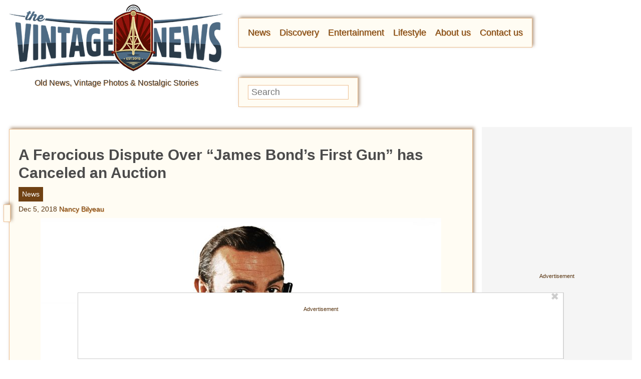

--- FILE ---
content_type: text/html; charset=UTF-8
request_url: https://www.thevintagenews.com/2018/12/05/auction-canceled/
body_size: 131970
content:
<!doctype html>
<html lang="en">

<head>
	<meta http-equiv="Content-Type" content="text/html; charset=UTF-8" />
		<meta name="viewport" content="width=device-width, initial-scale=1.0" />
	<link rel="preconnect" href="//lockerdome.com" />
	<link rel="preconnect" href="//ap.lijit.com" />
	<link rel="preconnect" href="//ib.adnxs.com" />
	<link rel="preconnect" href="//a.teads.tv" />
	<link rel="preconnect" href="//fastlane.rubiconproject.com" />
	<link rel="preconnect" href="//bid.contextweb.com" />
	<link rel="preconnect" href="//securepubads.g.doubleclick.net" />
	<link rel="preconnect" href="//www.facebook.com" />
	<link rel="preconnect" href="//static.xx.fbcdn.net" />
	<meta property="fb:pages" content="712292018845915" />
	<meta property="fb:admins" content="100060404585321,554762021">
	<script type='text/javascript'>
        _WF = window._WF = {
            'rendered': new Date().valueOf(),
            'q': []
        };
    </script>
<script src="https://securepubads.g.doubleclick.net/tag/js/gpt.js" async></script>
<script type='text/javascript'>
(function(){
var managerConstants = {"DFPI": {"orders": {"357896965": 2, "367930405": 6, "372983365": 3, "2293751652": 2, "2370645977": 3, "2370661649": 3, "2371186291": 3, "2371390974": 3, "2371393380": 3, "2371399425": 3, "2371401741": 3, "2371407078": 3, "2392552498": 2, "2393809177": 7, "2393823980": 4, "2426045985": 2, "2605423098": 2, "2635120687": 2, "2635573846": 4, "2636222372": 5, "2636222375": 5, "2636553319": 5, "2637110790": 5, "2655908054": 3, "2655912131": 3, "2656161481": 3, "2656164463": 3, "2656168984": 3, "2656261439": 3, "2656270316": 3, "2656270745": 3, "2656273088": 3, "2656529170": 3, "2656538569": 3, "2656672254": 3, "2656675095": 3, "2657027913": 3, "2657040225": 3, "2693104694": 2, "2705153984": 2, "2803923506": 2, "2807422547": 3, "2807425883": 3, "2807527579": 3, "2807528806": 3, "2808165756": 3, "2808168363": 3, "2808171021": 3, "2813753462": 2, "2831441443": 2, "2831442226": 2, "2846568689": 3, "2846574938": 3, "2846587658": 3, "2846834551": 3, "2846840806": 3, "2847397371": 3, "2847400200": 3, "2847400311": 3, "2847403674": 3, "2847405072": 3, "2847406701": 3, "2847410790": 3, "2871502017": 1, "2939288369": 2, "3166665058": 2, "3170033887": 3, "3170034850": 3, "3170036803": 3, "3170138126": 3, "3170138639": 3, "3170140040": 3, "3170145104": 3, "3170146268": 3, "3171721101": 3, "3171728049": 3, "3171734157": 3, "3171738462": 3, "3171741324": 3, "3171741726": 3, "3171742305": 3, "3173293888": 3, "3173299099": 3, "3173301340": 3, "3173367775": 3, "3173372152": 3, "3173427323": 3, "3173508188": 3, "3175029513": 3, "3175029543": 3, "3175030716": 3, "3175033410": 3, "3175033608": 3, "3175035573": 3, "3175113252": 3, "3175115754": 3, "3205444079": 2, "3207064200": 2, "3219638625": 2, "3225058315": 2, "3236254934": 2}, "decoders": {"1": "adipolo", "2": "adx", "3": "amazon", "4": "adsense", "5": "n2w", "6": "unfilled", "7": "adx_native"}, "companies": {"36951685": "CPX Interactive", "36953005": "bRealTime Marketplace", "36954445": "PulsePoint", "36988765": "COSM", "37719685": "targeting dummy", "39517645": "AdExchange", "40589965": "Prebid", "43703965": "pulsepoint", "43728325": "defymedia", "43731445": "aol", "43731685": "springserve", "43732405": "komoona", "43732765": "districtmDMX", "43761445": "brealtime", "43853485": "appnexusAst", "43856005": "Amazon/A9", "43894765": "Hive Media", "43981405": "Google AdSense", "44294125": "openx", "44370205": "indexExchange", "45616885": "criteo", "4403459491": "rhythmone", "4410550297": "sharethrough", "4412356938": "highbid", "4437030401": "audienceNetwork", "4443996224": "Sonobi", "4445002038": "sonobi", "4477801362": "rubicon", "4509850534": "gumgum", "4528677974": "pubmatic", "4612750768": "H Code Media", "4626138840": "Synacor", "4627613940": "ix", "4629377457": "eplanning", "4654744982": "OpenX EBDA", "4654748546": "Index Exchange EBDA", "4662375356": "Rubicon Project EBDA", "4663275358": "triplelift", "4684895885": "Golden Hippo", "4691882813": "Browsi", "4703426801": "tripleliftdisplay", "4714310092": "Trion Interactive", "4718737624": "Media.net EBDA", "4723762215": "Fisico Inc.", "4732642727": "Insticator", "4732652775": "FB Do Not Use", "4732654470": "Facebook EBDA", "4740597501": "YieldMo EBDA", "4740983450": "Pubmatic EBDA", "4747168469": "Vicinity Media", "4765333811": "Sonobi EBDA", "4769250860": "conversant", "4770635669": "sovrn", "4793693707": "Sovrn EBDA", "4795262523": "33across", "4795937703": "teads", "4798936002": "Infolinks", "4817997789": "Intowow", "4819033111": "IntowowBillable", "4819041828": "AdExchange", "4846984062": "Verizon Media EBDA", "4848076503": "Verizon Media Video EBDA", "4855319242": "triplelift EBDA", "4871398758": "aniview", "4872518107": "gumgumanc", "4884695994": "kargo", "4884712481": "vidazoo", "4885815514": "yieldmo", "4886550428": "medianet", "4892585197": "Fluct EBDA", "4892733806": "utanc", "4893411028": "undertone", "4897386174": "Sharethrough EBDA", "4981739025": "AdExchange", "5012160613": "Amazon/A9", "5026517181": "Sonobi EBDA", "5035526617": "Adipolo", "5050570234": "Sovrn EBDA", "5050665244": "OpenX EBDA", "5051943117": "AdExchange", "5084401115": "Triplelift EBDA", "5087653109": "Index Exchange EBDA", "5087659127": "YieldMo EBDA", "5088073417": "Media.net EBDA", "5098607271": "OpenX EBDA", "5098608210": "Pubmatic EBDA", "5098969597": "Sonobi EBDA", "5100958683": "Sovrn EBDA", "5114351943": "EMX EBDA", "5114724440": "Rubicon EBDA", "5114731871": "UnrulyX EBDA", "5114741460": "Smaato EBDA", "5118822443": "EMX EBDA", "5139685134": "OneTag EBDA", "5139686328": "Smart EBDA", "5167433038": "OneTag EBDA", "5199469582": "triplelift EBDA", "5279874383": "Prebid", "5279920687": "Index Exchange EBDA", "5279920945": "Media.net EBDA", "5280163917": "Rubicon Project EBDA", "5280389707": "AdExchange", "5286053018": "Fluct EBDA", "5286055811": "Sovrn EBDA", "5286055829": "triplelift EBDA", "5286071686": "OneTag EBDA", "5286071932": "YieldMo EBDA", "5286072427": "OpenX EBDA", "5286072613": "Sharethrough EBDA", "5286072670": "Sonobi EBDA", "5323642503": "Pubmatic EBDA", "5328694772": "OneTag EBDA", "5328695411": "Rubicon Project EBDA", "5339893906": "Media.net EBDA"}}, "RSOC": {"showall": {"utm_source": ["tg", "bk", "ty", "twqa"]}}, "work": {"prebid": [{"name": "sonobi-single", "active": true, "tokens": {}, "bidderCode": "sonobi", "startDelay": 1000, "urlTemplate": "https://apex.go.sonobi.com/trinity.json?key_maker={{keymaker}}&ref={{href}}&s={{random}}&vp={{device}}&lib_name=prebid&lib_v={{version}}&us=0&ius=1{{CCPA}}{{GDPR}}"}, {"name": "sonobi-multi", "count": -1, "active": true, "period": 20000, "tokens": {}, "bidderCode": "sonobi", "startDelay": 1000, "urlTemplate": "https://apex.go.sonobi.com/trinity.json?key_maker={{keymaker}}&ref={{href}}&s={{random}}&vp={{device}}&lib_name=prebid&lib_v={{version}}&us=0&ius=1{{CCPA}}{{GDPR}}"}]}, "ATFMAP": {"err": {}, "mobile": {"primary-over-image": true, "primary-over-title": true, "primary-under-title": true}, "tablet": {"secondary-P1": true, "primary-over-title": true, "primary-under-title": true}, "desktop": {"secondary-P1": true, "quaternary-P1": true, "primary-over-title": true, "primary-under-title": true}, "unknown": {}, "undefined": {}, "othermobile": {}}, "IIQ_RS": 2.5, "NETMAP": {"48": 1, "52": 1, "53": 2, "55": 2, "56": 2, "57": 2, "58": 1, "59": 1, "60": 1, "61": 1, "62": 1, "63": 1, "64": 1, "65": 1, "66": 1, "67": 1, "68": 1}, "C2SINFO": {"VOIP": {"keywords": ["Voice Over IP Telephone Systems", "VOIP Phone Business", "VOIP Phone Service {{city}}", "VOIP Service Providers"], "linkDomain": "fetch-voip.fyi"}, "Cruises": {"keywords": ["Cheap Last Minute Cruises", "Alaska Cruise", "River Cruises", "Mediterranean Cruise"], "linkDomain": "cruise-aid.fyi"}, "Medical Alert": {"keywords": ["Medical Alert Services", "Medical Alert System Reviews", "Medical Alert Systems for Seniors", "In Home Medical Alert Systems"], "linkDomain": "a-great-medical-alert.fyi"}, "online banking": {"keywords": ["Banks With Free Checking and Savings Accounts", "Open Up a Bank Account Online", "Open a Bank Account Online With No Money", "Open Bank Account Online Free"], "linkDomain": "bankaccount-web.fyi"}, "Assisted Living": {"keywords": ["Assisted Living in {{city}}", "Assisted Living for Seniors", "Senior Independent Living Apartments", "Active Senior Living Community"], "linkDomain": "seniorliving-guide.fyi"}, "Dental Implants": {"keywords": ["{{city}} Dental Implants", "Cost of Dental Implants near {{city}}", "Full Mouth Dental Implants", "{{city}} Dental Implant Dentists"], "linkDomain": "dentalimplants-mall.zone"}, "Debt Consolidation": {"keywords": ["Poor Credit Debt Consolidation", "Debt Consolidation Loan for Bad Credit", "Private Loan Consolidation", "Credit Card Debt Relief Consolidation"], "linkDomain": "debt-consolidation-aid.fyi"}, "Home Security Systems": {"keywords": ["Automated Home Security Systems", "Smart House Alarm System", "Complete Home Automation and Security System", "Wireless Home Security Systems"], "linkDomain": "great-home-security.fyi"}}, "GLOBALS": {}, "SPLSITES": ["66", "56", "57", "69"], "whitelist": {"oembed": ["https://connect.facebook.net", "https://platform.twitter.com", "https://embed.redditmedia.com", "https://www.tiktok.com"]}, "DEFAULTUTM": {"utm_medium": ["${supply_name}-ya", "supplyname-ya", "${pubid}-ya", "pubid-ya", "$section_id$-ob", "section_id-ob", "sectionid-ob"], "utm_source": [], "utm_content": [], "utm_campaign": []}, "FORCEABTEST": {"anc_ab": [{"treatment": "noanc", "conditions": {"blog_name": {"iwastesomuchtime": true}, "deviceType": {"mobile": true, "tablet": true}, "is_organic": {"true": true}}}, {"treatment": "dc_attachment", "conditions": {"blog_name": {"decoist": true}, "is_attachment": {"true": true}}}, {"treatment": "top", "conditions": {"deviceType": {"mobile": true, "tablet": true}, "is_affiliate": {"true": true}}, "exceptions": {"utm_source": {"aa": true, "ab": true, "ad": true, "ag": true}}}], "cwv_ab": [{"treatment": "inviewport:100", "conditions": {"blog_name": {"factable": true, "brakeforit": true, "dailyfunny": true, "giveitlove": true, "japacrunch": true, "gamedaynews": true, "pastfactory": true, "desafiomundial": true}, "deviceType": {"mobile": true}}, "exceptions": {"countryCode": {"IN": true, "MY": true, "PH": true}}}, {"treatment": "inviewport:100", "conditions": {"deviceType": {"mobile": true}, "countryCode": {"IN": true, "MY": true, "PH": true}}}], "pmp_ab": [{"treatment": "native", "conditions": {"network_id": {"0": true}}}], "poi_ab": [{"treatment": "minute_poi", "conditions": {"deviceType": {"desktop": true}, "network_id": {"0": true}, "countryCode": {"CA": true, "GB": true, "US": true}, "is_affiliate": {"false": true}, "is_single_page_layout": {"true": true}}}, {"treatment": "minute_poi", "conditions": {"deviceType": {"desktop": true}, "is_affiliate": {"true": true}, "is_single_page_layout": {"true": true}}}], "pot_ab": [{"treatment": "enabled", "conditions": {"blog_name": {"slowrobot": true, "iwastesomuchtime": true}, "deviceType": {"mobile": true}}}], "uid_ab": [{"treatment": "ppid", "exceptions": {"browserinfo_name": {"crios": true, "edge-c": true, "safari": true, "firefox": true, "applewebkit": true, "facebookios": true, "instagramios": true, "pinterestios": true}}}], "uti_ab": [{"treatment": "undertone", "conditions": {"is_quiz": {"false": true}, "blog_name": {"postfun": true, "factable": true, "moneypop": true, "brakeforit": true, "healthygem": true, "gamedaynews": true, "pastfactory": true, "trendchaser": true}, "deviceType": {"mobile": true}, "countryCode": {"US": true, "us": true}, "is_single_page_layout": {"false": true}}}], "retag_ab": [{"treatment": "enabled", "conditions": {"blog_name": {"hooch": true, "buzznet": true, "postfun": true, "factable": true, "idolator": true, "moneypop": true, "bavardist": true, "dadpatrol": true, "quizscape": true, "brakeforit": true, "dailyfunny": true, "giveitlove": true, "healthygem": true, "japacrunch": true, "purevolume": true, "tacorelish": true, "gamedaynews": true, "pastfactory": true, "tallytravel": true, "trendchaser": true, "cuteemergency": true, "vidabrilhante": true, "desafiomundial": true, "exploredluxury": true, "exploredplanet": true, "exploredsports": true, "bleacherbreaker": true, "exploredhistory": true, "lifestylelatino": true, "exploredhollywood": true, "thisiswhyimsingle": true}}}], "dc_spl_ab": [{"treatment": "spl", "conditions": {"blog_name": {"decoist": true}}}], "pushly_ab": [{"treatment": "pushly page:1", "conditions": {"deviceType": {"mobile": true}}, "exceptions": {"blog_name": {"decoist": true, "manmadediy": true, "outdoorevival": true, "iwastesomuchtime": true}, "browserinfo_name": {"crios": true, "safari": true, "applewebkit": true, "facebookios": true, "instagramios": true, "pinterestios": true}}}, {"treatment": "pushly page:1", "conditions": {"deviceType": {"desktop": true}}, "exceptions": {"blog_name": {"decoist": true, "manmadediy": true, "foodiefixdaily": true, "outdoorrevival": true, "iwastesomuchtime": true}}}, {"treatment": "page:1000", "conditions": {"blog_name": {"decoist": true, "manmadediy": true, "foodiefixdaily": true, "outdoorrevival": true, "iwastesomuchtime": true}, "is_organic": {"true": true}}}], "slider_ab": [{"treatment": "desktop_pag_vidazoo_outstream", "conditions": {"is_quiz": {"false": true}, "deviceType": {"desktop": true}, "network_id": {"0": true}, "is_single_page_layout": {"false": true}}}, {"treatment": "mobile_pag_vidazoo_outstream", "conditions": {"is_quiz": {"false": true}, "deviceType": {"mobile": true, "tablet": true}, "network_id": {"0": true}, "is_single_page_layout": {"false": true}}}], "spotim_ab": [{"treatment": "spotim_poi", "conditions": {"utm_source": {"spotqahard": true}}}, {"treatment": "spotim_gampoi400_hybrid", "conditions": {"utm_source": {"spotqahybrid": true}}}], "dianomi_ab": [{"treatment": "enabled", "conditions": {"blog_name": {"moneypop": true}, "deviceType": {"mobile": true}, "is_single_page_layout": {"false": true}}, "exceptions": {"utm_source": {"ob": true, "oq": true, "tb": true}}}], "message_ab": [{"treatment": "bulk:500", "conditions": {"network_id": {"0": true, "1": true, "2": true}}}], "refresh_ab": [{"treatment": "allmobile infinite inview", "conditions": {"is_quiz": {"false": true}, "deviceType": {"mobile": true, "tablet": true}, "is_organic": {"false": true}, "is_single_page_layout": {"false": true}}, "exceptions": {"blog_name": {"healthygem": true}}}, {"treatment": "perslot", "conditions": {"is_quiz": {"true": true}}, "exceptions": {"network_id": {"2": true}, "utm_source": {"qc": true}}}, {"treatment": "infinite inview", "conditions": {"is_quiz": {"false": true}, "deviceType": {"desktop": true}, "is_organic": {"false": true}, "is_single_page_layout": {"false": true}}, "exceptions": {"blog_name": {"giveitlove": true}}}], "rsoc_lp_ab": [{"treatment": "forcerac", "conditions": {"is_rsoc": {"true": true}}}], "session_ab": [{"treatment": "nomidnight"}, {"treatment": "expmin:120 article", "exceptions": {"network_id": {"1": true}}}], "timeout_ab": [{"treatment": "2000", "conditions": {"blog_name": {"vidabrilhante": true}, "countryCode": {"BR": true}, "browserinfo_name": {"chrome": true}}}], "identity_ab": [{"treatment": "spotim", "conditions": {"blog_name": {"slowrobot": true, "iwastesomuchtime": true}}, "exceptions": {"is_swarm_post": {"true": true}}}], "intentiq_ab": [{"treatment": "enabled", "conditions": {"countryCode": {"AU": true, "BR": true, "CA": true, "JP": true, "KP": true, "MX": true, "MY": true, "NZ": true, "PH": true, "SG": true, "TH": true, "US": true}}}], "lowprice_ab": [{"treatment": "enabled", "exceptions": {"countryCode": {"US": true, "us": true}}}], "splayout_ab": [{"treatment": "nopoh", "conditions": {"is_search_site": {"true": true}}}, {"treatment": "nopoh nosp1", "conditions": {"blog_name": {"foodiefixdaily": true}}}, {"treatment": "cwv font inview infinite poh nopui nopop noanc", "conditions": {"is_quiz": {"false": true}, "network_id": {"1": true}, "is_single_page_layout": {"true": true}}, "exceptions": {"blog_name": {"decoist": true, "manmadediy": true, "foodiefixdaily": true, "outdoorrevival": true, "iwastesomuchtime": true}}}, {"treatment": "anc30 cwv font nopui poi inview", "conditions": {"network_id": {"0": true}, "utm_source": {"fc": true, "pc": true, "tp": true, "tz": true}, "is_affiliate": {"false": true}}, "exceptions": {"blog_name": {"decoist": true, "manmadediy": true, "foodiefixdaily": true, "outdoorrevival": true, "iwastesomuchtime": true}}}, {"treatment": "cwv font inview infinite", "conditions": {"is_affiliate": {"true": true}, "is_single_page_layout": {"true": true}}, "exceptions": {"blog_name": {"decoist": true, "manmadediy": true, "foodiefixdaily": true, "outdoorrevival": true, "iwastesomuchtime": true}, "utm_source": {"aa": true, "ab": true, "ad": true, "ag": true}}}, {"treatment": "poh:2:1 sp5:2 nolp1 nolp2 nolp3 nosp3 nosp1", "conditions": {"deviceType": {"desktop": true}, "is_affiliate": {"true": true}, "is_single_page_layout": {"true": true}}, "exceptions": {"blog_name": {"decoist": true, "manmadediy": true, "foodiefixdaily": true, "outdoorrevival": true, "iwastesomuchtime": true}, "utm_source": {"aa": true, "ab": true, "ad": true, "ag": true}}}, {"treatment": "poh:2:1 nopui", "conditions": {"deviceType": {"mobile": true, "tablet": true}, "is_affiliate": {"true": true}, "is_single_page_layout": {"true": true}}, "exceptions": {"blog_name": {"decoist": true, "manmadediy": true, "foodiefixdaily": true, "outdoorrevival": true, "iwastesomuchtime": true}, "utm_source": {"aa": true, "ab": true, "ad": true, "ag": true}}}, {"treatment": "smartfeed", "conditions": {"network_id": {"0": true}, "utm_source": {"ba": true}}, "exceptions": {"blog_name": {"decoist": true, "manmadediy": true, "foodiefixdaily": true, "outdoorrevival": true, "iwastesomuchtime": true}}}, {"treatment": "infinite anc30 cwv inview", "conditions": {"is_quiz": {"false": true}, "utm_source": {"aa": true, "ab": true, "ad": true, "ag": true}, "is_affiliate": {"true": true}, "is_single_page_layout": {"true": true}}, "exceptions": {"blog_name": {"decoist": true, "manmadediy": true, "foodiefixdaily": true, "outdoorrevival": true, "iwastesomuchtime": true}}}, {"treatment": "infinite pop anc30 cwv inview", "conditions": {"is_quiz": {"false": true}, "network_id": {"0": true}, "is_affiliate": {"false": true}, "is_single_page_layout": {"true": true}}, "exceptions": {"blog_name": {"decoist": true, "manmadediy": true, "foodiefixdaily": true, "outdoorrevival": true, "iwastesomuchtime": true}, "utm_source": {"fc": true, "pc": true, "tp": true, "tz": true}}}, {"treatment": "infinite anc30 cwv inview nopui noupdateurl", "conditions": {"blog_name": {"higherperspectives": true}}, "exceptions": {"blog_name": {"decoist": true, "manmadediy": true, "foodiefixdaily": true, "outdoorrevival": true, "iwastesomuchtime": true}, "utm_source": {"fc": true, "pc": true, "tp": true, "tz": true}}}, {"treatment": "lp1:3 lp2:3 lp3:3 sp1:3 sp3:3 sp5:3", "conditions": {"deviceType": {"desktop": true}, "utm_source": {"aa": true, "ab": true, "ad": true, "ag": true}, "is_affiliate": {"true": true}, "is_single_page_layout": {"true": true}}, "exceptions": {"blog_name": {"decoist": true, "manmadediy": true, "foodiefixdaily": true, "outdoorrevival": true, "iwastesomuchtime": true}}}, {"treatment": "lp1:3 lp2:3 lp3:3 sp1:3 sp3:3 sp5:3", "conditions": {"deviceType": {"desktop": true}, "is_organic": {"false": true}, "network_id": {"0": true}, "is_affiliate": {"false": true}, "is_single_page_layout": {"true": true}}, "exceptions": {"blog_name": {"decoist": true, "manmadediy": true, "foodiefixdaily": true, "outdoorrevival": true, "iwastesomuchtime": true}, "utm_source": {"bt": true, "fc": true, "fo": true, "ot": true}}}, {"treatment": "doublemedrec", "conditions": {"blog_name": {"factable": true, "moneypop": true, "dadpatrol": true, "brakeforit": true, "giveitlove": true, "tacorelish": true, "gamedaynews": true, "desafiomundial": true, "exploredplanet": true, "lifestylelatino": true}, "deviceType": {"desktop": true}, "utm_source": {"aa": true, "ab": true, "ad": true, "ag": true}, "is_affiliate": {"true": true}, "is_single_page_layout": {"true": true}}, "exceptions": {"blog_name": {"decoist": true, "manmadediy": true, "foodiefixdaily": true, "outdoorrevival": true, "iwastesomuchtime": true}}}, {"treatment": "doublemedrec", "conditions": {"is_quiz": {"false": true}, "blog_name": {"factable": true, "moneypop": true, "dadpatrol": true, "brakeforit": true, "giveitlove": true, "tacorelish": true, "gamedaynews": true, "desafiomundial": true, "exploredplanet": true, "lifestylelatino": true}, "deviceType": {"desktop": true}, "is_affiliate": {"false": true}, "is_single_page_layout": {"true": true}}, "exceptions": {"blog_name": {"decoist": true, "manmadediy": true, "foodiefixdaily": true, "outdoorrevival": true, "iwastesomuchtime": true}}}, {"treatment": "puh", "conditions": {"is_quiz": {"false": true}, "deviceType": {"mobile": true}, "network_id": {"0": true}, "utm_source": {"cp": true}, "is_affiliate": {"false": true}, "is_single_page_layout": {"true": true}}, "exceptions": {"blog_name": {"decoist": true, "moneypop": true, "bavardist": true, "dailyfunny": true, "giveitlove": true, "japacrunch": true, "manmadediy": true, "gamedaynews": true, "vidabrilhante": true, "desafiomundial": true, "foodiefixdaily": true, "outdoorrevival": true, "exploredhistory": true, "lifestylelatino": true, "iwastesomuchtime": true}, "utm_source": {"fc": true, "pc": true, "tp": true, "tz": true}}}, {"treatment": "anc30 cwv font pui poi inview", "conditions": {"is_quiz": {"false": true}, "network_id": {"2": true}, "is_affiliate": {"false": true}}, "exceptions": {"blog_name": {"decoist": true, "manmadediy": true, "foodiefixdaily": true, "outdoorrevival": true, "iwastesomuchtime": true}}}, {"treatment": "poh:2:2", "conditions": {"is_quiz": {"false": true}, "is_organic": {"true": true}, "network_id": {"2": true}, "is_affiliate": {"false": true}}, "exceptions": {"blog_name": {"decoist": true, "manmadediy": true, "foodiefixdaily": true, "outdoorrevival": true, "iwastesomuchtime": true}}}, {"treatment": "noTeasers noupdateurl", "conditions": {"is_single_page_layout": {"true": true}}, "exceptions": {"blog_name": {"decoist": true, "manmadediy": true, "foodiefixdaily": true, "outdoorrevival": true, "iwastesomuchtime": true}}}, {"treatment": "nopon nosp1 nosp3", "conditions": {"is_quiz": {"false": true}, "deviceType": {"mobile": true}, "is_single_page_layout": {"true": true}}, "exceptions": {"blog_name": {"decoist": true, "manmadediy": true, "foodiefixdaily": true, "outdoorrevival": true, "iwastesomuchtime": true}}}, {"treatment": "nopon", "conditions": {"is_quiz": {"false": true}, "deviceType": {"tablet": true, "desktop": true}, "is_single_page_layout": {"true": true}}, "exceptions": {"blog_name": {"decoist": true, "manmadediy": true, "foodiefixdaily": true, "outdoorrevival": true, "iwastesomuchtime": true}}}, {"treatment": "nolp1 nolp2 nolp3 nosp3 nosp5", "conditions": {"is_quiz": {"false": true}, "deviceType": {"desktop": true}, "network_id": {"2": true}, "is_affiliate": {"false": true}}, "exceptions": {"blog_name": {"decoist": true, "manmadediy": true, "foodiefixdaily": true, "outdoorrevival": true, "iwastesomuchtime": true}, "utm_source": {"fc": true}}}, {"treatment": "nolp1 nolp2 nolp3 nosp3 nosp5", "conditions": {"is_quiz": {"false": true}, "deviceType": {"desktop": true}, "utm_source": {"fc": true}, "is_affiliate": {"false": true}}, "exceptions": {"blog_name": {"decoist": true, "manmadediy": true, "foodiefixdaily": true, "outdoorrevival": true, "iwastesomuchtime": true}}}, {"treatment": "sp1:1 nolp1 nolp2 nolp3 nosp3 nosp5", "conditions": {"is_quiz": {"false": true}, "deviceType": {"desktop": true}, "is_organic": {"true": true}, "is_affiliate": {"false": true}}, "exceptions": {"blog_name": {"decoist": true, "manmadediy": true, "foodiefixdaily": true, "outdoorrevival": true, "iwastesomuchtime": true}}}, {"treatment": "sp1:1 nolp1 nolp2 nolp3 nosp3 nosp5", "conditions": {"is_quiz": {"false": true}, "deviceType": {"desktop": true}, "utm_source": {"bt": true, "fo": true, "ot": true}, "is_affiliate": {"false": true}}, "exceptions": {"blog_name": {"decoist": true, "manmadediy": true, "foodiefixdaily": true, "outdoorrevival": true, "iwastesomuchtime": true}}}, {"treatment": "anc:3", "conditions": {"is_quiz": {"false": true}, "deviceType": {"desktop": true}, "utm_source": {"aa": true, "ab": true, "ad": true, "ag": true}, "is_affiliate": {"true": true}, "is_single_page_layout": {"true": true}}, "exceptions": {"blog_name": {"decoist": true, "manmadediy": true, "foodiefixdaily": true, "outdoorrevival": true, "iwastesomuchtime": true}}}, {"treatment": "anc:3", "conditions": {"is_quiz": {"false": true}, "deviceType": {"desktop": true}, "network_id": {"0": true}, "is_affiliate": {"false": true}, "is_single_page_layout": {"true": true}}, "exceptions": {"blog_name": {"decoist": true, "manmadediy": true, "foodiefixdaily": true, "outdoorrevival": true, "iwastesomuchtime": true}}}, {"treatment": "anc infinite cwv inview noTeasers noupdateurl nopon nopop nopui nopot no_mobile_video", "conditions": {"is_quiz": {"false": true}, "blog_name": {"decoist": true, "manmadediy": true, "foodiefixdaily": true, "outdoorrevival": true}, "is_single_page_layout": {"true": true}}}, {"treatment": "noInfiniteScroll anc:2 infinite cwv inview noTeasers noupdateurl nopon nopop nopui nopot no_mobile_video", "conditions": {"is_quiz": {"false": true}, "blog_name": {"iwastesomuchtime": true}, "is_single_page_layout": {"true": true}}}], "banhammer_ab": [{"treatment": "all:badConsecutive"}], "clear_ads_ab": [{"treatment": "enabled", "conditions": {"deviceType": {"mobile": true, "tablet": true}}}, {"treatment": "enabled", "conditions": {"blog_name": {"manmadediy": true}}}, {"treatment": "narrowanc nextmargin", "conditions": {"deviceType": {"desktop": true}}}, {"treatment": "attrsize", "conditions": {"blog_name": {"brakeforit": true, "desafiomundial": true, "thisiswhyimsingle": true}, "deviceType": {"desktop": true}}}], "landscape_ab": [{"treatment": "enabled", "conditions": {"network_id": {"0": true, "1": true, "2": true}}}], "mmdiy_spl_ab": [{"treatment": "infinite", "conditions": {"blog_name": {"manmadediy": true}}}], "retention_ab": [{"treatment": "enabled", "conditions": {"blog_name": {"manmadediy": true, "outdoorrevival": true}, "countryCode": {"US": true}}, "exceptions": {"utm_source": {"maropost": true}}}], "dc_article_ab": [{"treatment": "treatment2", "conditions": {"blog_name": {"decoist": true}}}], "ftmobdelay_ab": [{"treatment": "enabled", "conditions": {"is_quiz": {"false": true}, "deviceType": {"mobile": true}, "utm_source": {"at": true, "bt": true, "cp": true, "fc": true, "fo": true, "ft": true, "os": true, "ot": true, "yi": true, "zw": true}, "is_single_page_layout": {"true": true}}}, {"treatment": "enabled", "conditions": {"is_quiz": {"false": true}, "utm_source": {"fd": true, "pc": true, "tp": true, "tw": true, "tz": true, "fbqa": true}, "is_single_page_layout": {"true": true}}, "exceptions": {"network_id": {"2": true}}}, {"treatment": "enabled", "conditions": {"is_quiz": {"false": true}, "network_id": {"2": true}}, "exceptions": {"deviceType": {"desktop": true}, "utm_source": {"fc": true}}}], "iwinfinite_ab": [{"treatment": "spl", "conditions": {"blog_name": {"iwastesomuchtime": true}}}], "ob_desktop_ab": [{"treatment": "ob_widget_tp1", "conditions": {"is_quiz": {"false": true}, "blog_name": {"brakeforit": true, "healthygem": true}, "deviceType": {"desktop": true}, "utm_source": {"ob": true, "oq": true}, "is_single_page_layout": {"false": true}}}], "ob_explore_ab": [{"treatment": "explore_ob", "conditions": {"blog_name": {"postfun": true, "giveitlove": true, "healthygem": true}, "utm_source": {"ob": true, "oq": true}}}], "penaltybox_ab": [{"treatment": "noadx", "conditions": {"network_id": {"0": true, "1": true, "2": true}}}], "prebid_fpd_ab": [{"treatment": "enabled", "conditions": {"blog_name": {"postfun": true, "brakeforit": true, "dailyfunny": true, "healthygem": true, "desafiomundial": true, "thisiswhyimsingle": true, "higherperspectives": true}}}], "quizlayout_ab": [{"treatment": "newLayout", "conditions": {"is_quiz": {"true": true}}}, {"treatment": "p10_new_taboola", "conditions": {"is_quiz": {"true": true}, "deviceType": {"mobile": true}, "is_organic": {"false": true}, "network_id": {"0": true}}, "exceptions": {"blog_name": {"moneypop": true}}}, {"treatment": "noansref", "conditions": {"is_quiz": {"true": true}, "network_id": {"0": true}}}, {"treatment": "nopui0", "conditions": {"is_quiz": {"true": true}, "deviceType": {"desktop": true}, "utm_source": {"ae": true}}}, {"treatment": "tq_nosp2 tq_nosp1", "conditions": {"is_quiz": {"true": true}, "deviceType": {"mobile": true, "desktop": true}, "utm_source": {"tq": true}}}, {"treatment": "nosp123", "conditions": {"is_quiz": {"true": true}, "deviceType": {"mobile": true}, "is_organic": {"true": true}}}, {"treatment": "nosp_123", "conditions": {"is_quiz": {"true": true}, "blog_name": {"trendchaser": true}, "deviceType": {"mobile": true}}}, {"treatment": "nosp_123", "conditions": {"is_quiz": {"true": true}, "deviceType": {"mobile": true}, "is_organic": {"true": true}}}, {"treatment": "nopot nolp1 nosp2 noanc1 nopoi novideo nopon4 noqp2 notp1 noqp1 nonativo_pon pon_organic", "conditions": {"is_quiz": {"true": true}, "is_organic": {"true": true}}}, {"treatment": "sp2_organic", "conditions": {"is_quiz": {"true": true}, "deviceType": {"desktop": true}, "is_organic": {"true": true}}}, {"treatment": "nopoi all_nopot", "conditions": {"is_quiz": {"true": true}, "blog_name": {"trendchaser": true, "outdoorrevival": true}, "deviceType": {"desktop": true}}}, {"treatment": "vidazoo_outstream", "conditions": {"is_quiz": {"true": true}, "deviceType": {"mobile": true}, "network_id": {"0": true}}}, {"treatment": "nopot_p6", "conditions": {"is_quiz": {"true": true}, "deviceType": {"desktop": true}, "network_id": {"0": true}}}, {"treatment": "nativo_pon_desktop", "conditions": {"is_quiz": {"true": true}, "deviceType": {"desktop": true}}, "exceptions": {"blog_name": {"idolator": true, "bavardist": true, "japacrunch": true, "vidabrilhante": true}}}, {"treatment": "vidz_pon4 ajax:10", "conditions": {"is_quiz": {"true": true}, "deviceType": {"desktop": true}, "is_organic": {"false": true}, "network_id": {"0": true}}, "exceptions": {"blog_name": {"moneypop": true, "quizscape": true, "bleacherbreaker": true}}}, {"treatment": "vidazoo_desktop_outstream", "conditions": {"is_quiz": {"true": true}, "blog_name": {"moneypop": true, "quizscape": true, "bleacherbreaker": true}, "deviceType": {"desktop": true}, "network_id": {"0": true}}}, {"treatment": "splImg inview nosp1:nolp1:nopot:nopoi", "conditions": {"is_quiz": {"true": true}, "utm_source": {"qc": true}}}], "srinfinite_ab": [{"treatment": "splUnits:3:3 0369", "conditions": {"blog_name": {"slowrobot": true}}}], "tb_desktop_ab": [{"treatment": "pon4", "conditions": {"is_quiz": {"false": true}, "blog_name": {"brakeforit": true, "giveitlove": true, "healthygem": true, "gamedaynews": true, "vidabrilhante": true, "exploredplanet": true, "bleacherbreaker": true}, "deviceType": {"desktop": true}, "utm_source": {"tb": true}, "is_single_page_layout": {"false": true}}}], "tb_explore_ab": [{"treatment": "enabled", "conditions": {"is_rsoc": {"true": true}, "blog_name": {"financemat": true, "curatecentral": true, "motornavigate": true, "wealthexplode": true, "findtopsavings": true, "economicalfinds": true, "financefreedoms": true, "healthnewswatch": true, "ultimatedealsearch": true, "discovertravelplans": true}}}, {"treatment": "explore_tb", "conditions": {"blog_name": {"brakeforit": true, "gamedaynews": true, "exploredplanet": true}, "is_organic": {"false": true}}}], "desktop_spl_ab": [{"treatment": "sticky", "conditions": {"deviceType": {"desktop": true}, "is_organic": {"false": true}, "network_id": {"0": true}, "utm_source": {"ba": true, "cp": true, "up": true}, "is_single_page_layout": {"true": true}}}, {"treatment": "sticky", "conditions": {"deviceType": {"desktop": true}, "utm_source": {"aa": true, "ab": true, "ad": true, "ag": true}, "is_affiliate": {"true": true}, "is_single_page_layout": {"true": true}}}, {"treatment": "sticky", "conditions": {"blog_name": {"brakeforit": true, "exploredluxury": true, "exploredplanet": true}, "deviceType": {"desktop": true}, "is_organic": {"false": true}, "utm_source": {"fz": true}, "is_single_page_layout": {"true": true}}}, {"treatment": "sticky", "conditions": {"deviceType": {"desktop": true}, "is_organic": {"false": true}, "network_id": {"0": true}, "utm_source": {"fz": true}, "is_single_page_layout": {"true": true}}, "exceptions": {"blog_name": {"brakeforit": true, "exploredluxury": true, "exploredplanet": true}}}, {"treatment": "sticky", "conditions": {"deviceType": {"desktop": true}, "is_organic": {"false": true}, "network_id": {"0": true}, "utm_source": {"an": true, "rc": true, "tb": true}, "is_single_page_layout": {"true": true}}}, {"treatment": "sticky", "conditions": {"deviceType": {"desktop": true}, "is_organic": {"false": true}, "utm_source": {"fc": true}, "is_single_page_layout": {"true": true}}}, {"treatment": "sticky", "conditions": {"deviceType": {"desktop": true}, "is_organic": {"false": true}, "network_id": {"2": true}, "is_single_page_layout": {"true": true}}, "exceptions": {"utm_source": {"fc": true}}}], "dc_d_gallery_ab": [{"treatment": "treatmentC", "conditions": {"blog_name": {"decoist": true}, "deviceType": {"desktop": true}}}], "dc_m_gallery_ab": [{"treatment": "treatmentB", "conditions": {"blog_name": {"decoist": true}, "deviceType": {"mobile": true}}}], "mmdiy_layout_ab": [{"treatment": "lp", "conditions": {"blog_name": {"manmadediy": true}}}], "mobilelayout_ab": [{"treatment": "nopot", "conditions": {"deviceType": {"mobile": true}}, "exceptions": {"network_id": {"1": true}}}, {"treatment": "noshrinkhead", "conditions": {"blog_name": {"moneypop": true, "dailyfunny": true, "giveitlove": true, "gamedaynews": true}, "deviceType": {"mobile": true}}}, {"treatment": "noimage", "conditions": {"blog_name": {"brakeforit": true, "giveitlove": true, "japacrunch": true}, "deviceType": {"mobile": true}}}, {"treatment": "noheader", "conditions": {"deviceType": {"mobile": true}}, "exceptions": {"network_id": {"1": true}}}, {"treatment": "noput", "conditions": {"is_quiz": {"false": true}, "blog_name": {"moneypop": true, "trendchaser": true}, "deviceType": {"mobile": true}, "is_fb_layout": {"false": true}, "is_single_page_layout": {"false": true}}}, {"treatment": "nosp1", "conditions": {"is_quiz": {"false": true}, "blog_name": {"trendchaser": true}, "deviceType": {"mobile": true}, "is_fb_layout": {"false": true}, "is_single_page_layout": {"false": true}}}, {"treatment": "nosp2", "conditions": {"is_quiz": {"false": true}, "blog_name": {"trendchaser": true}, "deviceType": {"mobile": true}, "is_fb_layout": {"false": true}, "is_single_page_layout": {"false": true}}}, {"treatment": "nosp2", "conditions": {"blog_name": {"higherperspectives": true}, "deviceType": {"mobile": true}, "is_fb_layout": {"false": true}}}, {"treatment": "nosp3", "conditions": {"is_quiz": {"false": true}, "blog_name": {"trendchaser": true}, "deviceType": {"mobile": true}, "is_fb_layout": {"false": true}, "is_single_page_layout": {"false": true}}}, {"treatment": "nopon4", "conditions": {"is_quiz": {"false": true}, "blog_name": {"healthygem": true, "pastfactory": true}, "deviceType": {"mobile": true}, "is_fb_layout": {"false": true}, "is_single_page_layout": {"false": true}}}, {"treatment": "widget2x1_pun", "conditions": {"is_quiz": {"false": true}, "blog_name": {"healthygem": true, "pastfactory": true}, "deviceType": {"mobile": true}, "is_fb_layout": {"false": true}, "is_single_page_layout": {"false": true}}}, {"treatment": "notp1", "conditions": {"is_quiz": {"false": true}, "blog_name": {"healthygem": true, "pastfactory": true}, "deviceType": {"mobile": true}, "is_fb_layout": {"false": true}, "is_single_page_layout": {"false": true}}}], "prebid_floor_ab": [{"treatment": "adunit:0.05:enforce:aps"}], "ajaxslideshow_ab": [{"treatment": "ajax:5 vidazoo_top_tp1_ajax", "conditions": {"is_quiz": {"false": true}, "blog_name": {"giveitlove": true, "tacorelish": true, "exploredplanet": true}, "deviceType": {"desktop": true}, "is_organic": {"false": true}, "is_single_page_layout": {"false": true}}}, {"treatment": "ajax:3 vidazoo_top_tp1_ajax", "conditions": {"is_quiz": {"false": true}, "blog_name": {"factable": true, "bleacherbreaker": true}, "deviceType": {"desktop": true}, "is_organic": {"false": true}, "is_single_page_layout": {"false": true}}}], "desktoplayout_ab": [{"treatment": "sprotate", "conditions": {"blog_name": {"decoist": true, "manmadediy": true}, "deviceType": {"tablet": true, "desktop": true}, "exceptions": {"utm_source": {"jf": true, "jt": true}}, "network_id": {"1": true}}}, {"treatment": "lpandqp", "conditions": {"is_quiz": {"false": true}, "blog_name": {"postfun": true, "factable": true, "bavardist": true, "dailyfunny": true, "japacrunch": true, "tacorelish": true, "exploredplanet": true}, "deviceType": {"desktop": true}, "is_organic": {"false": true}, "is_single_page_layout": {"false": true}}}, {"treatment": "poi", "conditions": {"is_quiz": {"false": true}, "blog_name": {"postfun": true, "factable": true, "bavardist": true, "brakeforit": true, "dailyfunny": true, "japacrunch": true, "tacorelish": true, "gamedaynews": true, "pastfactory": true, "exploredplanet": true, "bleacherbreaker": true}, "deviceType": {"desktop": true}, "is_organic": {"false": true}, "is_single_page_layout": {"false": true}}}, {"treatment": "noput", "conditions": {"is_quiz": {"false": true}, "blog_name": {"buzznet": true, "pastfactory": true, "trendchaser": true, "bleacherbreaker": true}, "deviceType": {"desktop": true}, "is_organic": {"false": true}, "is_single_page_layout": {"false": true}}}, {"treatment": "noanc", "conditions": {"is_quiz": {"false": true}, "blog_name": {"postfun": true, "trendchaser": true}, "deviceType": {"desktop": true}, "is_organic": {"false": true}, "is_single_page_layout": {"false": true}}}, {"treatment": "noqp1", "conditions": {"is_quiz": {"false": true}, "blog_name": {"trendchaser": true}, "deviceType": {"desktop": true}, "is_organic": {"false": true}, "is_single_page_layout": {"false": true}}}, {"treatment": "noqp2", "conditions": {"is_quiz": {"false": true}, "blog_name": {"buzznet": true, "postfun": true, "factable": true}, "deviceType": {"desktop": true}, "is_organic": {"false": true}, "is_single_page_layout": {"false": true}}}, {"treatment": "notp1_all", "conditions": {"blog_name": {"moneypop": true, "trendchaser": true}, "deviceType": {"desktop": true}, "is_organic": {"false": true}, "is_single_page_layout": {"false": true}}}, {"treatment": "nodianomi_pun", "conditions": {"is_quiz": {"false": true}, "blog_name": {"moneypop": true}, "deviceType": {"desktop": true}, "is_organic": {"false": true}, "is_single_page_layout": {"false": true}}}, {"treatment": "nodianomi_pon", "conditions": {"is_quiz": {"false": true}, "blog_name": {"moneypop": true}, "deviceType": {"desktop": true}, "is_organic": {"false": true}, "is_single_page_layout": {"false": true}}}], "lazy_load_ads_ab": [{"treatment": "2", "conditions": {"blog_name": {"tankroar": true, "manmadediy": true, "historybitz": true, "thevintagenews": true, "abandonedspaces": true, "ilovewwiiplanes": true, "wallswithstories": true, "warhistoryonline": true}, "deviceType": {"mobile": true}}}, {"treatment": "1", "conditions": {"blog_name": {"tankroar": true, "manmadediy": true, "historybitz": true, "thevintagenews": true, "abandonedspaces": true, "ilovewwiiplanes": true, "wallswithstories": true, "warhistoryonline": true}, "deviceType": {"desktop": true}}}], "mobile_minute_ab": [{"treatment": "minute_pui", "conditions": {"blog_name": {"bleacherbreaker": true}, "deviceType": {"mobile": true}, "countryCode": {"CA": true, "ca": true}, "is_single_page_layout": {"false": true}}}], "confirmedclick_ab": [{"treatment": "block_on_badnav", "conditions": {"deviceType": {"mobile": true}}}], "dianomi_desktop_ab": [{"treatment": "pun", "conditions": {"blog_name": {"moneypop": true}, "deviceType": {"tablet": true, "desktop": true}, "is_single_page_layout": {"false": true}}, "exceptions": {"utm_source": {"ob": true, "oq": true, "tb": true}}}], "timera_interval_ab": [{"treatment": "60pct", "conditions": {"blog_name": {"thevintagenews": true, "warhistoryonline": true}}}], "internalviewability_ab": [{"treatment": "enabled"}], "dianomi_desktop_tbob_ab": [{"treatment": "enabled", "conditions": {"blog_name": {"moneypop": true}, "deviceType": {"desktop": true}, "utm_source": {"ob": true, "oq": true, "tb": true}}, "exceptions": {"countryCode": {"IL": true}}}]}, "ORGBLOGLIST": ["48", "52", "58", "59", "60", "61", "62", "63", "64", "65", "66", "67", "68", "69"], "SNAPSOURCES": ["sc", "sn", "st"], "UGCPIXELMAP": {"0": "449027768109159"}, "apis_config": {"ads_config": ["post_url", "utm_source", "utm_campaign", "adblock_status", "winners"], "ads_channel": "C03CK2E0BJ9", "typo_config": ["post_url", "swarm_post_id", "swarm_slide_id", "adblock_status"], "image_config": ["post_url", "swarm_post_id", "swarm_slide_id", "adblock_status"], "other_config": ["post_url", "utm_source", "bucket_id", "ab_active", "adblock_status"], "typo_channel": "C03CK2E0BJ9", "image_channel": "C03CK2E0BJ9", "other_channel": "C03CK2E0BJ9", "slack_configs": {"ads_channel": "C03CK2E0BJ9", "dev_channel": "G03CMUATYR0", "typo_channel": "C03CK2E0BJ9", "image_channel": "C03CK2E0BJ9", "other_channel": "C03CK2E0BJ9"}, "report_configs": {"auth_hash": "801d027309b0f931b1c155dc9f844a295cd51a2b", "ads_config": ["post_url", "utm_source", "utm_campaign", "adblock_status", "winners", "tab_zoom"], "typo_config": ["post_url", "swarm_post_id", "swarm_slide_id", "tab_zoom", "adblock_status"], "image_config": ["post_url", "swarm_post_id", "swarm_slide_id", "tab_zoom", "adblock_status"], "other_config": ["post_url", "utm_source", "bucket_id", "ab_active", "tab_zoom", "adblock_status"]}, "snippets_config": {"mobile_spl_source": "ft", "desktop_spl_source": "fz", "mobile_paginated_source": "tb", "desktop_paginated_source": "tb"}, "checkpoint_exclusions": [{"condition": "is_rsoc", "checkpointIds": ["googletag", "pbjs", "dfp boot"], "conditionEquals": true}, {"condition": "is_search", "checkpointIds": ["googletag", "pbjs", "dfp boot"], "conditionEquals": true}]}, "disclaimers": {"rsoc-footer": {"default": "The information on this site is of a general nature only and is not intended to address the specific circumstances of any particular individual or entity. It is not intended or implied to be a substitute for professional advice."}, "serp-footer": {"default": "The information on this site is of a general nature only and is not intended to address the specific circumstances of any particular individual or entity. It is not intended or implied to be a substitute for professional advice."}}, "lazyLoadAds": {"hooch": {"mobile": ["secondary-P1", "secondary-P3", "primary-over-next", "primary-over-header-2", "primary-over-header-3", "primary-over-header-4", "primary-under-image-P2", "primary-under-image-P4", "primary-under-image-P3", "primary-under-next"], "tablet": ["secondary-P5", "primary-over-next", "primary-over-header-2", "primary-over-header-3", "primary-over-header-4", "primary-under-image-P2", "primary-under-image-P4", "primary-under-image-P3", "primary-under-next"], "desktop": ["secondary-P3", "secondary-P5", "quaternary-P2", "primary-over-next", "primary-under-next", "primary-over-image", "primary-over-header-2", "primary-over-header-1", "primary-over-header-4", "primary-over-header-3"]}, "decoist": {"mobile": ["leaderboard-bottom", "primary-over-next", "primary-under-image-P1", "primary-under-image-P2", "primary-under-image-P3", "primary-under-image-P4", "secondary-P1", "secondary-P2", "secondary-P3", "secondary-P4", "secondary-P5"], "tablet": ["leaderboard-bottom", "primary-over-next", "primary-under-image-P1", "primary-under-image-P2", "primary-under-image-P3", "primary-under-image-P4", "secondary-P1", "secondary-P2", "secondary-P3", "secondary-P4", "secondary-P5"], "desktop": ["leaderboard-bottom", "primary-over-next", "primary-under-image-P1", "primary-under-image-P2", "primary-under-image-P3", "primary-under-image-P4", "secondary-P2", "secondary-P3", "secondary-P4", "secondary-P5"]}, "moneypop": {"mobile": ["primary-over-header-1", "primary-over-header-2", "primary-over-header-3", "primary-over-header-4", "primary-over-image", "primary-over-next", "primary-under-image-P0", "primary-under-image-P1", "primary-under-image-P2", "primary-under-image-P3", "primary-under-image-P4", "primary-under-next", "secondary-P1", "secondary-P3"], "tablet": ["primary-over-header-1", "primary-over-header-2", "primary-over-header-3", "primary-over-header-4", "primary-over-image", "primary-over-next", "primary-under-image-P0", "primary-under-image-P1", "primary-under-image-P2", "primary-under-image-P3", "primary-under-image-P4", "primary-under-next", "secondary-P3", "secondary-P5"], "desktop": ["primary-over-header-1", "primary-over-header-2", "primary-over-header-3", "primary-over-header-4", "primary-over-image", "primary-over-next", "primary-over-next-P2", "primary-over-next-P3", "primary-under-next", "quaternary-P2", "secondary-P3", "secondary-P5"]}, "tankroar": {"mobile": ["primary-P3", "primary-P4", "primary-P5", "primary-P6", "primary-P7", "primary-P8"], "tablet": ["primary-P3", "primary-P4", "primary-P5", "primary-P6", "primary-P7", "primary-P8"], "desktop": ["primary-P3", "primary-P4", "primary-P5", "primary-P6", "primary-P7", "primary-P8"]}, "slowrobot": {"mobile": ["primary-P3", "primary-P4", "primary-P5", "primary-P6", "primary-P7", "primary-P8"], "tablet": ["primary-P3", "primary-P4", "primary-P5", "primary-P6", "primary-P7", "primary-P8"], "desktop": ["primary-P3", "primary-P4", "primary-P5", "primary-P6", "primary-P7", "primary-P8"]}, "manmadediy": {"mobile": ["primary-over-header-2", "primary-over-header-3", "primary-over-header-4", "primary-over-header-5", "primary-over-header-6", "primary-over-header-7", "primary-over-header-8", "primary-over-next"], "tablet": ["primary-over-header-2", "primary-over-header-3", "primary-over-header-4", "primary-over-header-5", "primary-over-header-6", "primary-over-header-7", "primary-over-header-8", "primary-over-next", "secondary-P5"], "desktop": ["primary-over-next", "primary-over-header-2", "primary-over-header-3", "primary-over-header-4", "primary-over-header-5", "primary-over-header-6", "primary-over-header-7", "primary-over-header-8", "secondary-P5"]}, "historybitz": {"mobile": ["primary-P3", "primary-P4", "primary-P5", "primary-P6", "primary-P7", "primary-P8"], "tablet": ["primary-P3", "primary-P4", "primary-P5", "primary-P6", "primary-P7", "primary-P8"], "desktop": ["primary-P3", "primary-P4", "primary-P5", "primary-P6", "primary-P7", "primary-P8"]}, "outdoorrevival": {"mobile": ["primary-P3", "primary-P4", "primary-P5", "primary-P6", "primary-P7", "primary-P8"], "tablet": ["primary-P3", "primary-P4", "primary-P5", "primary-P6", "primary-P7", "primary-P8"], "desktop": ["primary-P3", "primary-P4", "primary-P5", "primary-P6", "primary-P7", "primary-P8"]}, "thevintagenews": {"mobile": ["primary-P3", "primary-P4", "primary-P5", "primary-P6", "primary-P7", "primary-P8"], "tablet": ["primary-P3", "primary-P4", "primary-P5", "primary-P6", "primary-P7", "primary-P8"], "desktop": ["primary-P3", "primary-P4", "primary-P5", "primary-P6", "primary-P7", "primary-P8"]}, "abandonedspaces": {"mobile": ["primary-P3", "primary-P4", "primary-P5", "primary-P6", "primary-P7", "primary-P8"], "tablet": ["primary-P3", "primary-P4", "primary-P5", "primary-P6", "primary-P7", "primary-P8"], "desktop": ["primary-P3", "primary-P4", "primary-P5", "primary-P6", "primary-P7", "primary-P8"]}, "ilovewwiiplanes": {"mobile": ["primary-P3", "primary-P4", "primary-P5", "primary-P6", "primary-P7", "primary-P8"], "tablet": ["primary-P3", "primary-P4", "primary-P5", "primary-P6", "primary-P7", "primary-P8"], "desktop": ["primary-P3", "primary-P4", "primary-P5", "primary-P6", "primary-P7", "primary-P8"]}, "iwastesomuchtime": {"mobile": ["primary-P3", "primary-P4", "primary-P5", "primary-P6", "primary-P7", "primary-P8"], "tablet": ["primary-P3", "primary-P4", "primary-P5", "primary-P6", "primary-P7", "primary-P8"], "desktop": ["primary-P3", "primary-P4", "primary-P5", "primary-P6", "primary-P7", "primary-P8"]}, "wallswithstories": {"mobile": ["primary-P3", "primary-P4", "primary-P5", "primary-P6", "primary-P7", "primary-P8"], "tablet": ["primary-P3", "primary-P4", "primary-P5", "primary-P6", "primary-P7", "primary-P8"], "desktop": ["primary-P3", "primary-P4", "primary-P5", "primary-P6", "primary-P7", "primary-P8"]}, "warhistoryonline": {"mobile": ["primary-P3", "primary-P4", "primary-P5", "primary-P6", "primary-P7", "primary-P8"], "tablet": ["primary-P3", "primary-P4", "primary-P5", "primary-P6", "primary-P7", "primary-P8"], "desktop": ["primary-P3", "primary-P4", "primary-P5", "primary-P6", "primary-P7", "primary-P8"]}}, "REFERRERLIST": ["bing", "duckduckgo", "ecosia", "flipboard", "facebook", "google", "pinterest", "yahoo", "apple.news"], "TSPTHROTTLES": {"active": true, "bySource": {"FB": {"any": 0, "p2h": 0, "p2l": 0, "plv": 0, "svh": 0, "svl": 100, "organic": 0}}, "allocations": {"any": 4, "p2h": 4, "p2l": 4, "plv": 4, "svh": 4, "svl": 80, "organic": 0}}, "blogMinFloor": {"9": 1, "41": 1, "42": 1, "50": 1}, "EASEINSOURCES": ["cp", "qu", "ct", "xw", "xy", "vg", "vh", "vi", "zx"], "RSOCPOSTBACKS": {"mb": "https://app.marketism.tech/api/34gvdsh1v3/conversion/?click_id={click_id}&channel={channel}&country={country}&device={device_code}&user_agent={user_agent}&ip={ip}&platform={traffic_source}&mlid={mlid}", "mk": "https://app.marketism.tech/api/34gvdsh1v3/conversion/?click_id={click_id}&channel={channel}&country={country}&device={device_code}&user_agent={user_agent}&ip={ip}&platform={traffic_source}&mlid={mlid}"}, "eventSkipList": [{"class": {"flags": "ig", "pattern": "prebiderror"}, "event": {"flags": "ig", "pattern": "timeout"}}, {"class": {"flags": "ig", "pattern": "prebiderror"}, "event": {"flags": "ig", "pattern": "does.not.exist:.seedtag"}}, {"class": {"flags": "ig", "pattern": "prebiderror"}, "event": {"flags": "ig", "pattern": "Server.call.for.*?failed"}}, {"class": {"flags": "ig", "pattern": "prebiderror"}, "event": {"flags": "ig", "pattern": "Response.is.empty"}}, {"class": {"flags": "ig", "pattern": "prebiderror"}, "event": {"flags": "ig", "pattern": "Price.Floors:.Fields.recieved.do.not.match.allowed.fields"}}, {"class": {"flags": "ig", "pattern": "prebiderror"}, "event": {"flags": "ig", "pattern": "xhr.construction"}}, {"class": {"flags": "ig", "pattern": "prebiderror"}, "event": {"flags": "ig", "pattern": "OFAC.sanctioned.country"}}, {"class": {"flags": "ig", "pattern": "prebiderror"}, "event": {"flags": "ig", "pattern": "emitted.an.uncaught.error.when.parsing.their.bidRequest"}}, {"class": {"flags": "ig", "pattern": "prebiderror"}, "event": {"flags": "ig", "pattern": "Removing.invalid.mediaTypes.banner.object.from.request"}}, {"class": {"flags": "ig", "pattern": "prebiderror"}, "event": {"flags": "ig", "pattern": "unknown"}}, {"class": {"flags": "ig", "pattern": "prebiderror"}, "event": {"flags": "ig", "pattern": "local.storage.api.disabled"}}, {"class": {"flags": "ig", "pattern": "prebiderror"}, "event": {"flags": "ig", "pattern": "does.not.exist:.kueezrtb"}}], "APSALTBLOGLIST": ["48", "52"], "SHOPPERSOURCES": ["af"], "dynamicContent": {"image": {"sizings": {"mobile": {"imgsrc": {"width": 800, "height": 533}, "srcset": {"width": 480, "height": 720}}, "tablet": {"imgsrc": {"width": null, "height": null}, "srcset": {"width": 480, "height": null}}, "desktop": {"imgsrc": {"width": null, "height": null}, "srcset": {"width": 480, "height": null}}}}, "contentHeight": {"mobile": 2681, "tablet": 2317, "desktop": 1760}}, "FACEBOOKSOURCES": ["fb", "fs", "kw", "rl", "za", "zb", "zd", "mi", "in", "az", "ls", "oa", "md", "ia", "ps", "sm", "ft", "mt", "fc", "mc", "ss", "sh", "aa", "wi", "wt", "si", "st", "ea", "cf", "eb", "cv", "lb", "lt", "k2", "k3", "tm", "fm", "h2", "mf", "at", "h5", "b1", "h6", "ze", "zi", "ot", "dg", "my-ft", "ax", "fq", "bt", "sp", "zt", "zh", "zp", "zw", "bf", "tf", "wb", "tk", "zk", "zl", "ps", "qt", "rt", "nt", "le", "zm", "zs", "zc", "od", "zq", "xa", "xb", "xc", "xd", "xe", "xf", "xg", "xh", "xi", "xj", "xk", "xl", "xm", "xn", "xo", "xp", "xq", "bp", "xr", "xs", "xt", "xu", "xv", "co", "xz", "et", "ti", "ml", "fz", "oi", "fbqa", "tz", "zy", "gt", "tp", "yi", "os", "cp", "tw", "fd", "fo"], "RSOCCATEGORYMAP": {"0": {"auto": "1206125907246158", "health": "468978172698829", "senior": "3895776090747148", "travel": "1605323203464200", "fitness": "1545330222843203", "housing": "1567521080627347", "telecom": "2362248540779813", "education": "614113804891659", "automotive": "1206125907246158"}}, "TWRPSTHRESHOLDS": {"0": {"o9fb6": {"oh72o": 0.03, "oh72p": 0.06, "oh72q": 0.08, "oh72s": 0.1, "oh72t": 0.12, "oh72u": 0.15}, "oeyww": {"ogqeu": 0.03, "ogqev": 0.06, "ogqew": 0.08, "ogqex": 0.1, "ogqey": 0.12, "ogqez": 0.15}, "oeyx0": {"oky24": 0.03, "oky25": 0.06, "oky27": 0.08, "oky28": 0.1, "oky2a": 0.12, "oky2b": 0.15}, "oeyx4": {"ojxee": 0.03, "onlhc": 0.06, "onlhd": 0.08, "onlhe": 0.1, "onlhf": 0.12, "onlhg": 0.15}, "ohd22": {"ohd23": 0.03, "ohd29": 0.06, "ohd2b": 0.08, "ohd2c": 0.1, "ohd2d": 0.12, "ohd2e": 0.15}, "oitia": {"oiudl": 0.03, "oiudm": 0.06, "oiudn": 0.08, "oiudp": 0.1, "oiudv": 0.12, "oiudw": 0.15}, "ol1yp": {"ol1yr": 0.03, "ol1ys": 0.06, "ol1yt": 0.08, "ol1yx": 0.1, "ol1yy": 0.15, "ol1yz": 0.12}, "ol307": {"ol30a": 0.03, "ol30c": 0.06, "ol30d": 0.08, "ol30e": 0.1, "ol30f": 0.12, "ol30h": 0.15}}, "2": {"ojhxk": {"ojhxl": 0.03, "ojhxm": 0.06, "ojhxn": 0.08, "ojhxp": 0.1, "ojhxq": 0.12, "ojhxr": 0.15}, "ojmtf": {"ojmtg": 0.03, "ojmth": 0.06, "ojmti": 0.08, "ojmtj": 0.1, "ojmtk": 0.12, "ojmtl": 0.15}, "ojmyp": {"ojmyq": 0.03, "ojmyr": 0.06, "ojmys": 0.08, "ojmyv": 0.1, "ojmyw": 0.12, "ojmyx": 0.15}}}, "PAIDEMAILSOURCES": ["jf", "jt"], "amazonSubBidders": {"34e4u8": "Equativ", "48cidc": "Rubicon", "5cavwg": "Conversant", "72ercw": "Grid-Paxa", "7k7myo": "IndexExchange", "846tq8": "OneTag", "9l0e0w": "Sovrn-Reaction", "ac3ksg": "Grid", "ay92ps": "IndexExchange-Paxa", "c01534": " AolYahoo", "ccwbuo": "Rise-Reaction", "d65ts0": "Conversant-Paxa", "e0tw5c": "Openx", "ea47b4": "Rubicon", "fe2ku8": "Equativ-Paxa", "lzmiv4": "Openx", "mjlpmo": "Rise", "n3kwe8": "Beachfront", "qfg0zk": "Sovrn", "rlkpog": "Sovrn-Paxa", "sg8s1s": "IndexExchange-Reaction", "udgni8": "Rise-Paxa", "vs3wn4": "Rubicon-Reaction", "w1e7sw": "Openx", "ww2a68": "Equativ-Reaction", "zb318g": "Unruly", "107xerk": "Triplelift", "10z0lj4": "Sharethrough", "122yz28": "Vidazoo", "12p4gzk": "Pubmatic", "12ztclc": "AdYouLike-Reaction", "1393nr4": "MinuteMedia-Paxa", "19aof0g": "Yieldmo", "1d6iqdc": "MinuteMedia", "1ecnf28": "Vidazoo-Paxa", "1eugao0": "Pubmatic", "1fyeo74": "Illumin", "1i8hqf4": "Triplelift-Paxa", "1k746bk": "Pubmatic-Reaction", "1kr3d34": "MinuteMedia-Reaction", "1ky7d34": "Outbrain", "1l0do8w": "AdYouLike-Paxa", "1li6juo": "AppNexus", "1mm4xds": "GumGum", "1qahjpc": "TestBidder", "1uxsqv4": "AdYouLike", "1uzz20w": "Outbrain-Paxa", "1vjy8sg": "AppNexus-Paxa", "1vun4e8": "Vidazoo-Reaction", "1ytn280": "Triplelift"}, "EUCOUNTRYCODELIST": ["at", "be", "bg", "cy", "cz", "de", "dk", "ee", "el", "es", "fi", "fr", "gb", "gr", "hr", "hu", "ie", "it", "lt", "lu", "lv", "mt", "nl", "pl", "pt", "ro", "se", "si", "sk", "uk"], "vidazooSubBidders": {"6421ca42b1322ebf899ee240": "appnexus", "6421ca708dcbf9a874de9ef2": "sonobi", "6421ca8f8dcbf9a874de9f00": "grid", "6427c6accfaa666d83069933": "pubmatic", "643b9292d8d5752bab28cc95": "sovrn", "643b92c8bcc8fb15b23c423a": "sharethrough", "6447eac282161c9275f023d4": "openx", "644a2c7a14c1d31275e55cd6": "rubicon", "64896030c163eb24e9250bed": "onetag", "64c25e2eb1bac4c3c335d1b2": "unruly", "658414fbda0abc2c7b601c84": "brightcom", "659683a3b98af84a3fa5734e": "rise", "65d73039d549d49aa44badb3": "smart", "65f2dfd0a12281c8b7d516cf": "adyoulike", "662919404a76f3f62e57f25f": "nextmillenium", "6649b8e67b2ae0af93b48d5c": "appnexus-reaction", "6649bd507b2ae0af93b4b5fd": "sovrn-reaction", "6649be82773f14a8238ad42d": "adyoulike-reaction", "665f27c68bcd674b699e3047": "rise-reaction", "66680bc1baf26870e6bf1732": "sonobi-reaction", "66798d6a0278f894a2e30a1f": "pubmatic-reaction", "668ff9aac421741da6b9c984": "rubicon-reaction", "66d09dab85de95cfaf7f92ce": "kueez", "66d0a15a1ae7f048f0d46bb5": "kueez-reaction", "66e98704aed049ce144af648": "minutemedia", "6707b16e2b5af2e148790bbe": "pgam", "6707b34e2b5af2e148790dc1": "pgam-reaction"}, "SPOREVSPLBLACKLIST": ["grid", "nativo", "rise", "seedtag", "sharethrough", "vidazoo", "vidazooserver"], "SPOREVQUIZBLACKLIST": ["minutemedia", "nativo", "openwebxchange", "seedtag", "sovrn"], "vdzDemandPartnerIds": {"5ef33a30d6c8a50004a484ed": "grid", "6305eb884d8a75440cd608ae": "grid", "630cb8f158d6a8fc5c40cec9": "adipolo", "630cb91458d6a8fc5c40cecf": "adipolo", "630cb97394926cd1d8cf6559": "adipolo", "630cc9048ac6d9b59aa4119c": "adipolo", "631ee517b8649921ed063320": "adipolo", "631f34d1d8da200f7afeca08": "adipolo", "631f3a9d0a5f7246774c3976": "adipolo", "6362b95fc019998c1eb6b160": "usatoday", "64049361dbb26d88f8ee2eaa": "usatoday-paxa", "642c996c80a580e31aa567df": "adipolo-paxa", "642c999550f589df1cf8e4e7": "adipolo-paxa", "642c99b150f589df1cf8e4f0": "adipolo-paxa", "642d31ced5a5301812149bd8": "adipolo-reaction", "642d31dc50f589df1c0a4873": "adipolo-reaction", "642d31f380a580e31ab4aed4": "adipolo-reaction"}, "aniviewAdSourceIdMap": {"6168426b2fb0430c483b7839": "spotim", "6252cda7a843fc74076393f4": "avantis-Aniview Marketplace", "628cec8f9f86001462462dc7": "avantis-Aniview Marketplace", "628ceccf334ad92ec17748cb": "avantis-Aniview Marketplace", "628cecf1326a0b0d3c13c278": "avantis-Aniview Marketplace", "628ced137c322e7bd42a703b": "avantis-Aniview Marketplace", "628ced3289d38c145b50c045": "avantis-Aniview Marketplace", "628ced52c9192b0e6a41147a": "avantis-Aniview Marketplace", "628ced71b3cf7728661ff364": "avantis-Aniview Marketplace", "628ced9091ef8c64cc7ccbc8": "avantis-Aniview Marketplace", "6298cfa9f65fe64cb95b6eb7": "spotim", "62f37e172f422d555b5e6904": "spotim"}, "passiveSessionBuckets": [{"name": "topiary", "sites": "*", "active": true, "percentage": 1}, {"name": "botAnalytics", "sites": ["giveitlove", "trendchaser", "dadpatrol"], "active": true, "percentage": 1}, {"name": "botAnalytics", "sites": ["postfun", "pastfactory", "gamedaynews", "moneypop", "healthygem", "bleacherbreaker", "tacorelish", "brakeforit", "decoist"], "active": true, "percentage": 0.1}, {"name": "botAnalytics", "sites": "*", "active": true, "percentage": 0}, {"name": "uponit", "sites": ["trendchaser", "desafiomundial", "giveitlove", "buzznet", "dadpatrol", "tacorelish", "moneypop", "healthygem", "bleacherbreaker", "pastfactory", "postfun", "hooch", "thisiswhyimsingle", "exploredplanet", "gamedaynews", "quizscape", "bavardist", "factable", "dailyfunny", "idolator", "themystique", "purevolume"], "active": true, "percentage": 1}], "slideOrderOptimization": {"epsilon": 0, "eligibleArticles": {"1337585": true, "1660757": true, "1748838": true, "2370215": true, "2839761": true, "3101109": true, "3432140": true, "4938857": true, "5660333": true, "5722413": true, "7580963": true}}, "DEFAULTMESSAGINGOPTIONS": {"includeBB": false, "destinations": "or"}, "SINGLEPAGEORGANICSOURCES": ["zb", "fbqa", "bt", "ot", "fo"], "ADSENSESOURCECHANNELIDMAP": {"activecampaign": "1385202690"}, "SINGLEPAGENODESKTOPINCONTENTADSOURCES": ["ft", "at", "zw", "fbqa"]};

var extend = function(context, obj){
    for (var key in obj){
        if (!context[key]){
            context[key] = obj[key];
        }
    }
};

var bootMethods =  { "extend" : extend };

bootMethods.extend(_WF, { "utils" : bootMethods });

_WF.utils.extend(_WF, managerConstants);
})();
</script>
<script type='text/javascript'>(function(){_WF = window._WF || {};_WF.ab_overrides = _WF.ab_overrides || {};_WF.ab_overrides['csplit_ab'] = 'header';_WF.ab_overrides['prebid_ab'] = 'none';_WF.ab_overrides['dynamic_ab'] = 'control-1';_WF.ab_overrides['postcontent_ab'] = 'control-1';_WF.ab_overrides['rr_ab'] = 'control';_WF.ab_overrides['apswrapper_ab'] = 'none';_WF.ab_overrides['cmp_ab'] = 'quantcast';_WF.ab_overrides['spallcontent_ab'] = 'control-1';_WF.ab_overrides['browsi_ab'] = 'control-1';_WF.ab_overrides['dc_rail_layout_ab'] = 'none';_WF.ab_overrides['optiyield_ab'] = 'none';_WF.ab_overrides['mrc_ab'] = 'none';})();</script><script type='text/javascript' src='https://www.thevintagenews.com/wp-content/plugins/outrigger/scripts/vendor/extended_intermediate_header.v1.js?ver=1769806013' async></script>
<!-- <stylepreloader> --><script type='text/javascript'>(function(){_WF.q.push(function(){_WF.cache.setItem(_WF.KEYS.TIMESTAMP, performance.timing.navigationStart);_WF.cache.setItem(_WF.KEYS.EXPLICIT, 0);_WF.cache.setItem(_WF.KEYS.POSTURL, "https://www.thevintagenews.com/2018/12/05/auction-canceled/");_WF.cache.setItem(_WF.KEYS.POSTTITLE, "A Ferocious Dispute Over \"James Bond\'s First Gun\" has Canceled an Auction");_WF.cache.setItem(_WF.KEYS.POSTNAME, "auction-canceled");_WF.cache.setItem(_WF.KEYS.POSTID, 457765);_WF.cache.setItem(_WF.KEYS.SWARMPOSTID, -1);_WF.cache.setItem(_WF.KEYS.SWARMSLIDEID, -1);_WF.cache.setItem(_WF.KEYS.PAGENUMBER, 1);_WF.cache.setItem(_WF.KEYS.BLOGNAME, "thevintagenews");_WF.cache.setItem(_WF.KEYS.BLOGID, "65");_WF.cache.setItem(_WF.KEYS.BLOGABBREVIATION, "vn");_WF.cache.setItem(_WF.KEYS.POSTAUTHOR, {"id":"197587","name":"Nancy Bilyeau","url":"https:\/\/www.thevintagenews.com\/author\/nancy-bilyeau\/","username":"Nancy Bilyeau"});_WF.cache.setItem(_WF.KEYS.POSTABBR, "");_WF.cache.setItem(_WF.KEYS.POSTPUBLISHDATE, 1544009771);_WF.cache.setItem(_WF.KEYS.POSTLASTMODIFIEDDATE, 1544012475);_WF.cache.setItem(_WF.KEYS.POSTCATS, [{"id":18,"name":"News","url":"https:\/\/www.thevintagenews.com\/category\/news\/","slug":"news"},{"id":12285,"name":"Instant Articles","url":"https:\/\/www.thevintagenews.com\/category\/instant-articles\/","slug":"instant-articles"}]);_WF.cache.setItem(_WF.KEYS.POSTTAGS, [{"id":44890,"name":"adautoinject","url":"https:\/\/www.thevintagenews.com\/tag\/adautoinject\/","slug":"adautoinject"}]);_WF.cache.setItem(_WF.KEYS.POSTTAX, {"classification":[],"hiveformat":[],"era":[]});_WF.cache.setItem(_WF.KEYS.POSTTHUMBNAIL, {"url":"https:\/\/www.thevintagenews.com\/wp-content\/uploads\/sites\/65\/2018\/12\/bond.jpg","width":800,"height":419});_WF.cache.setItem(_WF.KEYS.POSTNUMPAGES, 1);_WF.cache.setItem(_WF.KEYS.PAGEELIGIBLE, true);_WF.cache.setItem(_WF.KEYS.WIDTH, window.innerWidth);_WF.cache.setItem(_WF.KEYS.HEIGHT, window.innerHeight);_WF.cache.setItem(_WF.KEYS.ISAFFILIATE, false);_WF.cache.setItem(_WF.KEYS.PDRSTATE, false);_WF.cache.setItem(_WF.KEYS.IS404, false);_WF.cache.setItem(_WF.KEYS.ISATTACHMENT, false);_WF.cache.setItem(_WF.KEYS.ISDYNAMICCONTENT, false);_WF.cache.setItem(_WF.KEYS.ISINDEX, false);_WF.cache.setItem(_WF.KEYS.ISAUTHORPAGE, false);_WF.cache.setItem(_WF.KEYS.ISCATEGORYPAGE, false);_WF.cache.setItem(_WF.KEYS.ISSEARCH, false);_WF.cache.setItem(_WF.KEYS.ISAFSSEARCH, false);_WF.cache.setItem(_WF.KEYS.ISSPONSORED, false);_WF.cache.setItem(_WF.KEYS.ISSWARMPOST, false);_WF.cache.setItem(_WF.KEYS.ISPAXASWARMSITE, false);_WF.cache.setItem(_WF.KEYS.ISPAIDEMAILSITE, false);_WF.cache.setItem(_WF.KEYS.ISSEARCHSITE, false);_WF.cache.setItem(_WF.KEYS.LOCALE, "en_US");_WF.cache.setItem(_WF.KEYS.LOCALECODE, "aG1yZXBvcnRpbmcuYWthbWFpemVkLm5ldA==");_WF.cache.setItem(_WF.KEYS.LOCALIZEDATTRIBUTION, "ADVERTISEMENT");_WF.cache.setItem(_WF.KEYS.LOCALIZEDCALLTOACTIONATTRIBUTION, "Continue Reading Below");_WF.cache.setItem(_WF.KEYS.LOCALIZEDBEGINSLIDESHOW, "Begin");_WF.cache.setItem(_WF.KEYS.LOCALIZEDNEXT, "Next");_WF.cache.setItem(_WF.KEYS.LOCALIZEDNEXTUP, "Next Up");_WF.cache.setItem(_WF.KEYS.LOCALIZEDNEXTPAGE, "Next Page");_WF.cache.setItem(_WF.KEYS.LOCALIZEDNEXTPOST, "Next Post");_WF.cache.setItem(_WF.KEYS.LOCALIZEDSCROLLTOSTORY, "Scroll to Story");_WF.cache.setItem(_WF.KEYS.LOCALIZEDSLIDESHOW, "Slideshow");_WF.cache.setItem(_WF.KEYS.LOCALIZEDSPONSOREDCONTENT, "Sponsored Content");_WF.cache.setItem(_WF.KEYS.LOCALIZEDVIEWASSLIDESHOW, "View as Slideshow");_WF.cache.setItem(_WF.KEYS.LOCALIZEDLOADING, "Loading");_WF.cache.setItem(_WF.KEYS.NEXTPOSTLINK, "");_WF.cache.setItem(_WF.KEYS.NEXTPOSTINFO, {"url":"https:\/\/www.thevintagenews.com\/2018\/12\/05\/pet-rocks\/","id":457851,"title":null,"thumbnail":null});_WF.cache.setItem(_WF.KEYS.ISNARRATIVE, false);_WF.cache.setItem(_WF.KEYS.LOCATIONHASH, "d445a0a7f28838aea42c306ded0b7779e64c3837");_WF.cache.setItem(_WF.KEYS.ISN2S, false);_WF.cache.setItem(_WF.KEYS.ISTIMERA, true);_WF.cache.setItem(_WF.KEYS.ISIWSMT, false);_WF.cache.setItem(_WF.KEYS.QUIZTYPE, "");_WF.cache.setItem(_WF.KEYS.ISRSOC, false);_WF.cache.setItem(_WF.KEYS.ISDEV, false);_WF.cache.setItem(_WF.KEYS.THEMEURL, "https://www.thevintagenews.com/wp-content/themes/timera-tvn");_WF.cache.setItem(_WF.KEYS.THEMENAME, "Timera Child - TVN");_WF.cache.setItem(_WF.KEYS.CODEVERSION, "21529984749");_WF.cache.setItem(_WF.KEYS.ENABLEALLCONTENT, false);_WF.cache.setItem(_WF.KEYS.NETWORKID, 1);_WF.cache.setItem(_WF.KEYS.TAGMAN, {"utm_medium_whitelist" : {},"source_allocation_not_found" : {}});_WF.cache.setItem(_WF.KEYS.DYNAMICPLACEMENTS, []);_WF.cache.setItem(_WF.KEYS.TOKENS, ["contentReady","dfp","dfpConfig","google-analytics-stream","gtm","quantcastChoice","spotim"]);_WF.cache.setItem(_WF.KEYS.LAYOUTFLAGS, );_WF.cache.setItem(_WF.KEYS.SPLPOSTIDHISTORY, [457765]);_WF.cache.setItem(_WF.KEYS.HASUGC, false);_WF.cache.setItem(_WF.KEYS.RSOCKEYWORDCHANNELID, "0");});})();</script><script>_WF=window._WF||{},_WF.ab_overrides=_WF.ab_overrides||{},_WF.ab_overrides.cmp_ab="quantcast",_WF.q.push((function(){_WF.on(_WF.EVENTS.SETUP,(function(){let e="www.thevintagenews.com";var t=window.location.hostname,n=document.createElement("script"),o=document.getElementsByTagName("script")[0];-1==e.indexOf("HOST_NAME")&&(t=e);var i=`https://cmp.inmobi.com/choice/CtXE_JFRBD0sg/${t}/choice.js?tag_version=V3`;const a=["2:tcfeuv2","6:uspv1","7:usnatv1","8:usca","9:usvav1","10:uscov1","11:usutv1","12:usctv1"];var s=0,r=1;n.async=!0,n.type="text/javascript",n.src=i,o.parentNode.insertBefore(n,o),function(){for(var e,t="__tcfapiLocator",n=[],o=window;o;){try{if(o.frames[t]){e=o;break}}catch(e){}if(o===window.top)break;o=o.parent}e||(function e(){var n=o.document,i=!!o.frames[t];if(!i)if(n.body){var a=n.createElement("iframe");a.style.cssText="display:none",a.name=t,n.body.appendChild(a)}else setTimeout(e,5);return!i}(),o.__tcfapi=function(){var e,t=arguments;if(!t.length)return n;if("setGdprApplies"===t[0])t.length>3&&2===t[2]&&"boolean"==typeof t[3]&&(e=t[3],"function"==typeof t[2]&&t[2]("set",!0));else if("ping"===t[0]){var o={gdprApplies:e,cmpLoaded:!1,cmpStatus:"stub"};"function"==typeof t[2]&&t[2](o)}else"init"===t[0]&&"object"==typeof t[3]&&(t[3]=Object.assign(t[3],{tag_version:"V3"})),n.push(t)},o.addEventListener("message",(function(e){var t="string"==typeof e.data,n={};try{n=t?JSON.parse(e.data):e.data}catch(e){}var o=n.__tcfapiCall;o&&window.__tcfapi(o.command,o.version,(function(n,i){var a={__tcfapiReturn:{returnValue:n,success:i,callId:o.callId}};t&&(a=JSON.stringify(a)),e&&e.source&&e.source.postMessage&&e.source.postMessage(a,"*")}),o.parameter)}),!1))}();var c=function(){var e=arguments;typeof window.__uspapi!==c&&setTimeout((function(){void 0!==window.__uspapi&&window.__uspapi.apply(window.__uspapi,e)}),500)};window.__gpp_addFrame=function(e){if(!window.frames[e])if(document.body){var t=document.createElement("iframe");t.style.cssText="display:none",t.name=e,document.body.appendChild(t)}else window.setTimeout(window.__gppaddFrame,10,e)},window.__gpp_stub=function(){window.__gpp.lastId=window.__gpp.lastId||0;var e=arguments;if(__gpp.queue=__gpp.queue||[],e.length>1)__gpp.queue.push({id:__gpp.lastId++,callback:e[1],parameter:e[0]});else if("events"==e[0])return __gpp.queue;if("ping"==e[0])return{gppVersion:"1.1",cmpStatus:"stub",cmpDisplayStatus:"hidden",signalStatus:"not ready",supportedAPIs:a,cmpId:10,sectionList:[],applicableSections:[-1],gppString:"",parsedSections:{}}},window.__gpp_msghandler=function(e){var t="string"==typeof e.data;try{var n=t?JSON.parse(e.data):e.data}catch(e){n=null}if("object"==typeof n&&null!==n&&"__gppCall"in n){var o=n.__gppCall;window.__gpp(o.command,(function(n,i){var a={__gppReturn:{returnValue:n,success:i,callId:o.callId}};e.source.postMessage(t?JSON.stringify(a):a,"*")}),"parameter"in o?o.parameter:null,"version"in o?o.version:"1.1")}},"__gpp"in window&&"function"==typeof window.__gpp||(window.__gpp=window.__gpp_stub,window.addEventListener("message",window.__gpp_msghandler,!1),window.__gpp_addFrame("__gppLocator"));var p=function(){var e;__uspapi("displayUspUi"),e=function(){__uspapi("getUSPData",1,l)},new MutationObserver((function(t,n){for(let o of t)"childList"===o.type&&o.removedNodes.forEach((t=>{("qc-cmp2-main"===t.id||t.firstElementChild&&"qc-cmp2-usp"===t.firstElementChild.id)&&(e(),n.disconnect())}))})).observe(document.body,{childList:!0,subtree:!0})},l=function(e,t){if(console.log("cmp responded with data:",e,t),_WF.cache.json.set(_WF.KEYS.CMPCCPARESULT,{value:e.uspString}),_WF.utils.isTesting("consent_ab","ccpa",!0)){var n=_WF.utils.time()+2592e6;_WF.cache.setItem(_WF.KEYS.CMPEXPIRATION,n).asPersistent()}};if(void 0===window.__uspapi){window.__uspapi=c;var u=setInterval((function(){s++,window.__uspapi===c&&s<3?console.warn("USP is not accessible"):clearInterval(u)}),6e3)}__tcfapi("addEventListener",2,(function(e,t){console.log("TCData cmp responded:",e,t),t&&_WF.cache.setItem(_WF.KEYS.CMPRESULT,e)})),__uspapi("getUSPData",1,(function(e,t){console.log("USPData cmp responded:",e,t),t?_WF.cache.json.set(_WF.KEYS.CMPCCPARESULT,{value:e.uspString}):_WF.cache.getItem(_WF.KEYS.ISTIMERA)&&p()})),"function"==typeof __uspapi&&__uspapi("uspPing",1,(function(e,t){t&&e.mode.includes("USP")&&e.jurisdiction.includes(e.location.toUpperCase())&&__uspapi("setUspDftData",1,(function(e,t){console.log("cmp responded:",e,t),_WF.cache.json.set(_WF.KEYS.CMPCCPARESULT,{value:e.uspString})}))}));var d,_=[{name:"hm",fingerprint:"footer #menu-footer",selector:"footer #menu-footer li:nth-child(4)",markup:'<li><a class="ccpa-click">Do Not Sell Or Share My Info</a></li>'},{name:"idbn",fingerprint:"footer .comscore .footer-links",selector:"footer .footer-links a:nth-child(2)",markup:'<a class="comscore--link ccpa-click" rel="nofollow">Do Not Sell Or Share My Info</a>'},{name:"pa",fingerprint:"footer #inner-footer .footer-nav",selector:"footer #inner-footer .footer-nav li:nth-child(4)",markup:'<li><a class="ccpa-click">Do Not Sell Or Share My Info</a></li>'},{name:"dp",fingerprint:"footer #menu-footer-1",selector:"footer #menu-footer-1 li:nth-child(1)",markup:'<li><a class="ccpa-click">Do Not Sell Or Share My Info</a></li>'},{name:"dc",fingerprint:".footer-section #menu-sidebar-socials-nav",selector:".footer-section #menu-sidebar-socials-nav li:nth-child(1)",markup:'<li class="menu-item menu-item-type-post_type menu-item-object-page"><a class="ccpa-click">Do Not Sell Or Share My Info</a></li>'},{name:"timera",fingerprint:"#sitefooter p",selector:"#sitefooter p",markup:'<a class="ccpa-click">| Do Not Sell Or Share My Info</a>',insertAfter:!0}];function f(){var e=function(){for(var e,t=0;t<_.length;t++)if(document.querySelector(_[t].fingerprint)){e=_[t];break}return e}();e&&function(e){var t=document.querySelector(e.selector),n=_WF.utils.createElement(e.markup);n.style.cursor="pointer",e.insertAfter?t.appendChild(n):t.parentElement.insertBefore(n,t),n.addEventListener("click",(function(){p()}))}(e)}if(!_WF.isPrivacyPage){if(_WF.utils.isCCPARegion()&&!_WF.utils.isCrawler()&&(console.log("DEBUG - (CCPA-CMP) init"),d=!1,"loading"!==document.readyState?d||(d=!0,f()):document.onreadystatechange=function(){"loading"!==document.readyState&&(d||(d=!0,f()))},_WF.utils.isTesting("consent_ab","ccpa",!0))){var m=_WF.cache.getItem(_WF.KEYS.CMPEXPIRATION);(!m||"undefined"===m||m<_WF.utils.time())&&p()}window.__gpp("ping",(function(e){"loaded"==e?.pingData?.cmpStatus&&r&&(r=0,console.log("GPP cmp responded",e.pingData),_WF.emit("gppCMP"))})),_WF.emit(_WF.EVENTS.CONSENTLOADED)}}))}));</script>
<script type='text/javascript'>
(function(){
_WF.q.push(function(){
    _WF.on(_WF.KEYS.TAGMAN, function(tagman){
        tagman.ab_allocation = {"version":"133","ab_tests":[{"name":"hb_ab","active":true,"fallback":"unruly indexExchange contxtful","notes":"","groups":[{"name":"unruly indexExchange contxtful","allocation":20},{"name":"unruly indexExchange","allocation":20},{"name":"indexExchange contxtful","allocation":20},{"name":"unruly contxtful","allocation":20},{"name":"unruly indexExchange contxtful","allocation":20}]}]};
        _WF.emit(_WF.EVENTS.AB);
        if(true === false) {
            _WF.cache.setItem(_WF.KEYS.MABDATA, []);
            _WF.emit(_WF.EVENTS.MAB);
        }
    });
});
})();
</script>

<script type='text/javascript'>
(function(){

_WF.q.push(function(){
    _WF.cache.setItem(_WF.KEYS.MABDATA, []);
    _WF.emit(_WF.EVENTS.MAB);
});

})();
</script>

<script type='text/javascript'>
(function(){
    _WF.q.push(function(){
        _WF.cache.setItem(_WF.KEYS.PROVIDERS, {"base":{"token_comscore":"comscore","token_quantcast":"quantcast","multi_snpixel":[{"when":{"deviceType":["mobile"],"tag":"snap_pixel"}}],"multi_tbpix":[{"when":{"is_testing":["splayout_ab","tab_50_cards"],"tag":"none"}},{"when":{"is_testing":["splayout_ab","taboola_widget_2x2"],"tag":"none"}},{"when":{"is_shopper_source":["true"],"tag":"none"}},{"when":{"utm_source":["tb","ti","tt","ad","jt"],"tag":"taboola_pixel"}}],"multi_fbpix_sp":[{"when":{"is_shopper_source":["true"],"tag":"none"}},{"when":{"utm_source":["fb","fc","fd","fo","fp","ft","fz","jf","jq","qc","qf","qg","qo"],"tag":"facebook_pixel_sp"}}],"multi_obpixel":[{"when":{"utm_source":["ob","oi","oq"],"tag":"outbrain_pixel"}}],"multi_rcpixel":[{"when":{"utm_source":["rc"],"tag":"revcontent_pixel"}}],"multi_zmpixel_d20":[{"when":{"utm_source":["oz"],"tag":"zemanta_pixel_d20"}}],"multi_zmpixel_m7":[{"when":{"utm_source":["oz"],"tag":"zemanta_pixel_m7"}}],"multi_ldpixel":[{"when":{"utm_source":["ld"],"tag":"lockerdome_pixel"}}],"multi_fbpix_site":[{"when":{"utm_source":["fb","fc","fd","fo","fp","ft","fz","jf","jq","qc","qf","qg","qo"],"tag":"facebook_pixel_site"}}],"multi_gdn_pixel":[{"when":{"utm_source":["gd","dn","gt","gq"],"tag":"adwords_gtm_dn"}}],"multi_zmpixel_a5":[{"when":{"utm_source":["oz"],"tag":"zemanta_pixel_a5"}}],"multi_zmpixel_a1":[{"when":{"utm_source":["oz"],"tag":"zemanta_pixel_a1"}}],"multi_tbpix_om":[{"when":{"is_testing":["splayout_ab","tab_50_cards"],"tag":"none"}},{"when":{"is_testing":["splayout_ab","taboola_widget_2x2"],"tag":"none"}},{"when":{"utm_source":["om"],"tag":"taboola_pixel_om"}}],"multi_pinpixel":[{"when":{"utm_source":["pc","cp"],"tag":"pinterest"}}],"multi_gdn2_pixel":[{"when":{"utm_source":["gd","dn","gt","gq"],"tag":"adwords_gtm_dn_2"}}],"multi_zmpixel_d10":[{"when":{"utm_source":["oz"],"tag":"zemanta_pixel_d10"}}],"multi_zmpixel_d15":[{"when":{"utm_source":["oz"],"tag":"zemanta_pixel_d15"}}],"multi_zmpixel_d20_2":[{"when":{"utm_source":["oz"],"tag":"zemanta_pixel_d20_2"}}],"multi_zmpixel_m7_2":[{"when":{"utm_source":["oz"],"tag":"zemanta_pixel_m7_2"}}],"multi_zmpixel_m9":[{"when":{"utm_source":["oz"],"tag":"zemanta_pixel_m9"}}],"multi_zmpixel_m10":[{"when":{"utm_source":["oz"],"tag":"zemanta_pixel_m10"}}],"multi_zmpixel_m12":[{"when":{"utm_source":["oz"],"tag":"zemanta_pixel_m12"}}],"multi_zmpixel_m15":[{"when":{"utm_source":["oz"],"tag":"zemanta_pixel_m15"}}],"multi_baidu_pixel":[{"when":{"utm_source":["ba","bq","ab"],"tag":"baidu_pixel"}}],"multi_fbpix_site_2":[{"when":{"utm_source":["fb","fc","fd","fo","fp","ft","fz","jf","jq","qc","qf","qg","qo"],"tag":"facebook_pixel_site_2"}}],"multi_gdn3_pixel":[{"when":{"utm_source":["gd","dn","gt","gq"],"tag":"adwords_gtm_dn_3"}}],"multi_appalgo_pixel":[{"when":{"utm_source":["at","az"],"tag":"facebook_pixel_az"}}],"multi_ob_esp_pixel":"prebid_esp","multi_nativo_pixel_p10":[{"when":{"utm_source":["nv"],"tag":"nativo_pixel_p10"}}],"multi_nativo_pixel_p15":[{"when":{"utm_source":["nv"],"tag":"nativo_pixel_p15"}}],"multi_nativo_pixel_d20":[{"when":{"utm_source":["nv"],"tag":"nativo_pixel_d20"}}],"multi_zmpixel_d20_3":[{"when":{"utm_source":["oz"],"tag":"zemanta_pixel_d20_3"}}],"multi_bing_pixel":[{"when":{"utm_source":["ms"],"tag":"bing_pixel"}}],"multi_tkpixel":[{"when":{"utm_source":["tk"],"tag":"tiktok_pixel"}}],"multi_tbpix_ac2":[{"when":{"is_testing":["splayout_ab","tab_50_cards"],"tag":"none"}},{"when":{"is_testing":["splayout_ab","taboola_widget_2x2"],"tag":"none"}},{"when":{"utm_source":["tb","ti"],"tag":"taboola_pixel_ac2"}}],"multi_tw_pixel":[{"when":{"utm_source":["tw","tp","tq","tz"],"tag":"twitter_pixel"}}],"multi_gdn_il_pixel":[{"when":{"utm_source":["gd","dn","gt","gq"],"tag":"adwords_gtm_gd"}}],"posr":[{"when":{"is_testing":["rsoc_ab","serp_blue_bg"],"tag":"rsoc_posr_blue"}},{"when":{"is_testing":["rsoc_ab","ext"],"tag":"rsoc_posr_padding_ext"}},{"when":{"is_testing":["rsoc_ab","serp_light_b"],"tag":"rsoc_posr_lm_blue"}},{"when":{"is_testing":["rsoc_ab","serp_light_c"],"tag":"rsoc_posr_lm_comp_yellow"}},{"when":{"is_search":["true"],"tag":"rsoc_posr_padding"}}],"pusr":[{"when":{"is_testing":["rsoc_ab","serp_blue_bg"],"tag":"rsoc_pusr_blue"}},{"when":{"is_testing":["rsoc_ab","ext"],"tag":"rsoc_pusr_padding_ext"}},{"when":{"is_testing":["rsoc_ab","serp_light_b"],"tag":"rsoc_pusr_lm_blue"}},{"when":{"is_testing":["rsoc_ab","serp_light_c"],"tag":"rsoc_pusr_lm_comp_yellow"}},{"when":{"is_search":["true"],"tag":"rsoc_pusr_padding"}}],"multi_fb_pixel_rsoc":[{"when":{"utm_source":["bd","fs","df","wf","of","pf","tf","ww","ea","mb","if","kf","pr","ko","mc","mj","lf","rf","mc"],"tag":"facebook_pixel_rsoc"}}],"multi_gdn_pixel_rsoc":[{"when":{"utm_source":["bg","gh","lg","wg","gg","mk","og","mi"],"tag":"gdn_pixel_rsoc"}}],"prs":[{"when":{"is_testing":["prs_ab","noprs"],"tag":"none"}},{"when":{"is_testing":["rsoc_ab","serp_blue_bg"],"tag":"rsoc_prs_blue"}},{"when":{"is_testing":["rsoc_ab","serp_light"],"tag":"rsoc_prs_lm"}},{"when":{"is_search":["true"],"tag":"rsoc_prs_dark"}}],"multi_amazon_aff_tracker":[{"when":{"is_affiliate":["true"],"tag":"amazon_aff_tracker"}}],"multi_twitter_pixel_rsoc":[{"when":{"utm_source":["ty"],"tag":"twitter_pixel_rsoc"}}],"multi_fbpix_affiliate":[{"when":{"is_affiliate":["true"],"tag":"facebook_pixel_affiliate"}}],"multi_tbpix_affiliate":[{"when":{"is_affiliate":["true"],"tag":"taboola_pixel_affiliate"}}],"multi_baidu_pixel_affiliate":[{"when":{"utm_source":["ab"],"tag":"baidu_pixel_affiliate"}}],"multi_tiktok_pixel_rsoc":[{"when":{"utm_source":["tg","bk","sk","pt","gk","gt","op","wk","pp","gp","pk"],"tag":"tiktok_pixel_rsoc"}}],"multi_tb_pixel_rsoc":[{"when":{"utm_source":["bc"],"tag":"taboola_pixel_rsoc"}}],"token_wo":"wo","multi_newsbreak_pixel_rsoc":[{"when":{"utm_source":["nh","bw","sw"],"tag":"newsbreak_pixel_rsoc"}}],"multi_quora_pixel_rsoc":[{"when":{"utm_source":["bu"],"tag":"quora_pixel_rsoc"}}],"token_anura":"anura","multi_lockerdome_pixel_rsoc":[{"when":{"utm_source":["lc"],"tag":"lockerdome_pixel_rsoc"}}],"multi_rc_pixel_rsoc":[{"when":{"utm_source":["rb"],"tag":"revcontent_pixel_rsoc"}}],"multi_snap_pixel_rsoc":[{"when":{"utm_source":["as"],"tag":"snap_pixel_rsoc"}}],"multi_taboola_explore_rsoc":[{"when":{"is_testing":["tb_explore_ab","enabled"],"tag":"taboola_exploremore_rsoc"}}],"multi_google_pixel_birdrock_rsoc":[{"when":{"is_rsoc":["true"],"tag":"google_tag_birdrock"}}],"multi_outbrain_pixel_rsoc":[{"when":{"utm_source":["bo","mo"],"tag":"outbrain_pixel_rsoc"}}],"multi_baidu_pixel_rsoc":[{"when":{"utm_source":["bm"],"tag":"baidu_pixel_rsoc"}}],"multi_zemanta_pixel_rsoc":[{"when":{"utm_source":["bz","ma","mt"],"tag":"zemanta_pixel_rsoc"}}],"multi_fb_pixel_rsoc_2":[{"when":{"utm_source":["bd","fs","lf","df","wf","of","rf"],"tag":"facebook_pixel_rsoc_2"}}],"multi_taboola_pixel_rsoc_small_tide":[{"when":{"utm_source":["st"],"tag":"taboola_pixel_rsoc_small_tide"}}],"token_owForums":"owForums","multi_newsbreak_pixel":[{"when":{"utm_source":["nt"],"tag":"newsbreak_pixel"}}],"token_ta":"ta","sp1":[{"when":{"deviceType":["mobile"],"tag":"none"}},{"when":{"deviceType":["desktop","tablet"],"tag":"prebidv2"}}],"sp3":[{"when":{"is_testing":["quizlayout_ab","nosp3"],"tag":"none"}},{"when":{"is_testing":["quizlayout_ab","nosp_123"],"tag":"none"}},{"when":{"is_quiz":["true"],"tag":"none"}},{"when":{"is_testing":["splayout_ab","nosp3"],"tag":"none"}},{"when":{"is_testing":["splayout_ab","sp3"],"tag":"none"}},{"when":{"is_single_page_layout":["true"],"tag":"prebidv2"}},{"when":{"deviceType":["desktop","tablet"],"tag":"prebidv2"}},{"when":{"is_organic":["true"],"tag":"none"}},{"when":{"utm_source":["*"],"tag":"prebidv2"}}],"sp5":[{"when":{"is_testing":["spotim_ab","hybrid_sp5_desktop"],"tag":"spotim_prebidv2_sp5_hybrid_desktop"}},{"when":{"is_testing":["spotim_ab","sp5_desktop"],"tag":"spotim_sp5_desktop"}},{"when":{"is_quiz":["true"],"tag":"none"}},{"when":{"deviceType":["mobile"],"tag":"none"}},{"when":{"deviceType":["desktop","tablet"],"tag":"prebidv2"}}],"put":[{"when":{"is_influencer":["true"],"tag":"none"}},{"when":{"is_single_page_layout":["true"],"tag":"none"}},{"when":{"is_quiz":["true"],"tag":"none"}},{"when":{"utm_source":["*"],"tag":"prebidv2"}}],"pot":[{"when":{"is_testing":["mobilelayout_ab","nopot"],"tag":"none"}},{"when":{"is_testing":["quizlayout_ab","all_nopot"],"tag":"none"}},{"when":{"is_testing":["quizlayout_ab","nopot_p6"],"tag":"none"}},{"when":{"is_testing":["quizlayout_ab","nopot"],"tag":"none"}},{"when":{"deviceType":["mobile","tablet"],"tag":"prebidv2"}},{"when":{"is_quiz":["true"],"tag":"prebidv2"}}],"multi_nativo":[{"when":{"is_single_page_layout":["true"],"tag":"none"}},{"when":{"is_testing":["quizlayout_ab","nonativo_pon"],"tag":"none"}},{"when":{"is_testing":["quizlayout_ab","nativo_pon_desktop"],"tag":"nativo"}},{"when":{"deviceType":["mobile","tablet"],"tag":"nativo"}}],"pon2":[{"when":{"is_single_page_layout":["true"],"tag":"none"}},{"when":{"is_quiz":["true"],"tag":"none"}},{"when":{"utm_source":["tw","td"],"tag":"prebidv2"}}],"pon3":[{"when":{"is_single_page_layout":["true"],"tag":"none"}},{"when":{"is_quiz":["true"],"tag":"none"}},{"when":{"utm_source":["tw","td"],"tag":"prebidv2"}}],"pun":[{"when":{"is_single_page_layout":["true"],"tag":"none"}},{"when":{"is_quiz":["true"],"tag":"none"}},{"when":{"utm_source":["tw","td","pn"],"tag":"prebidv2"}},{"when":{"utm_source":["mn"],"tag":"none"}},{"when":{"deviceType":["*"],"tag":"none"}}],"poh2":[{"when":{"is_influencer":["true"],"tag":"prebidv2"}},{"when":{"deviceType":["mobile","tablet"],"tag":"none"}},{"when":{"utm_source":["tw","td"],"tag":"prebidv2"}}],"qp1":[{"when":{"is_fb_layout":["true"],"tag":"none"}},{"when":{"is_influencer":["true"],"tag":"none"}},{"when":{"is_testing":["desktoplayout_ab","noqp1"],"tag":"none"}},{"when":{"is_single_page_layout":["true"],"tag":"none"}},{"when":{"is_testing":["quizlayout_ab","noqp1"],"tag":"none"}},{"when":{"utm_source":["tw","td"],"tag":"none"}},{"when":{"utm_source":["*"],"tag":"prebidv2"}}],"sp2":[{"when":{"is_testing":["quizlayout_ab","tq_nosp2"],"tag":"none"}},{"when":{"is_testing":["quizlayout_ab","sp2_organic"],"tag":"prebidv2"}},{"when":{"is_testing":["quizlayout_ab","nosp2"],"tag":"none"}},{"when":{"is_testing":["quizlayout_ab","nosp_123"],"tag":"none"}},{"when":{"is_quiz":["true"],"tag":"prebidv2"}},{"when":{"utm_source":["tw","td"],"tag":"none"}},{"when":{"is_testing":["desktoplayout_ab","sprotate"],"tag":"prebidv2"}},{"when":{"is_single_page_layout":["true"],"tag":"facebook"}},{"when":{"is_testing":["mobilelayout_ab","nosp2"],"tag":"none"}},{"when":{"is_testing":["adratio_ab","nextup"],"tag":"next_up"}},{"when":{"utm_source":["*"],"tag":"facebook"}}],"poh1":[{"when":{"is_influencer":["true"],"tag":"prebidv2"}}],"poh3":[{"when":{"is_433_influencer":["true"],"tag":"prebidv2"}}],"pui0":[{"when":{"is_testing":["quizlayout_ab","nopui0"],"tag":"none"}},{"when":{"utm_source":["ae"],"tag":"prebidv2"}},{"when":{"is_affiliate":["true"],"tag":"none"}},{"when":{"is_influencer":["true"],"tag":"none"}},{"when":{"is_testing":["quizlayout_ab","spl"],"tag":"none"}},{"when":{"is_testing":["quizlayout_ab","adtel_mobile"],"tag":"spotim_adtel_mobile_pui0"}},{"when":{"is_testing":["quizlayout_ab","meow_mobile"],"tag":"spotim_meow_mobile_pui0"}},{"when":{"deviceType":["mobile","tablet"],"tag":"prebidv2"}},{"when":{"utm_source":["pn"],"tag":"prebidv2"}}],"pui1":[{"when":{"is_fb_layout":["false"],"tag":"none"}},{"when":{"is_single_page_layout":["true"],"tag":"none"}},{"when":{"deviceType":["tablet"],"tag":"prebidv2"}}],"poi":[{"when":{"utm_source":["tq"],"tag":"none"}},{"when":{"utm_source":["tt"],"tag":"none"}},{"when":{"utm_source":["ae"],"tag":"prebidv2"}},{"when":{"is_affiliate":["true"],"tag":"vidazoo_video_poi"}},{"when":{"is_testing":["splayout_ab","no_mobile_video"],"tag":"none"}},{"when":{"utm_source":["fc"],"tag":"vidazoo_video_poi"}},{"when":{"is_single_page_layout":["true"],"tag":"vidazoo_video_poi"}},{"when":{"is_testing":["quizlayout_ab","nopoi"],"tag":"none"}},{"when":{"is_quiz":["true"],"tag":"prebidv2"}},{"when":{"deviceType":["desktop"],"tag":"none"}},{"when":{"deviceType":["mobile","tablet"],"tag":"prebidv2"}}],"multi_avantis":[{"when":{"is_influencer":["true"],"tag":"none"}},{"when":{"is_single_page_layout":["true"],"tag":"none"}},{"when":{"is_testing":["slider_ab","mobile_pag_vidazoo_outstream"],"tag":"vidazoo_video_outstream_pui_mobile_noanc"}},{"when":{"is_testing":["quizlayout_ab","desktopno_vidz_video"],"tag":"none"}},{"when":{"is_testing":["quizlayout_ab","mobileno_vidz_video"],"tag":"none"}},{"when":{"is_testing":["quizlayout_ab","mobile_vidz_pon4"],"tag":"none"}},{"when":{"is_testing":["quizlayout_ab","vidz_pon4"],"tag":"none"}},{"when":{"is_testing":["quizlayout_ab","novideo"],"tag":"none"}},{"when":{"is_testing":["quizlayout_ab","spl"],"tag":"none"}},{"when":{"is_testing":["quizlayout_ab","vidazoo_outstream"],"tag":"vidazoo_video_outstream_pui_mobile_noanc"}},{"when":{"deviceType":["desktop","tablet"],"tag":"none"}},{"when":{"utm_source":["s1","s2","lz","ns","lk"],"tag":"none"}},{"when":{"deviceType":["mobile"],"tag":"avantis_multi"}}],"sp0":[{"when":{"is_quiz":["true"],"tag":"none"}},{"when":{"deviceType":["tablet"],"tag":"post_description_widget"}}],"tp2":"none","pon4":[{"when":{"utm_source":["test"],"tag":"none"}},{"when":{"is_testing":["dianomi_ab"],"tag":"none"}},{"when":{"is_single_page_layout":["true"],"tag":"none"}},{"when":{"is_affiliate":["true"],"tag":"none"}},{"when":{"is_testing":["vignette_ab","TB_2x1"],"tag":"taboola_widget_2x1"}},{"when":{"is_testing":["quizlayout_ab","no_pon4"],"tag":"none"}},{"when":{"is_testing":["quizlayout_ab","p20_new_taboola"],"tag":"none"}},{"when":{"is_testing":["quizlayout_ab","p10_new_taboola"],"tag":"none"}},{"when":{"is_testing":["quizlayout_ab","new_taboola"],"tag":"none"}},{"when":{"deviceType":["*"],"tag":"none"}}],"lp1":[{"when":{"deviceType":["mobile"],"tag":"none"}},{"when":{"deviceType":["desktop","tablet"],"tag":"none"}}],"anc1":[{"when":{"deviceType":["mobile"],"tag":"prebidv2"}},{"when":{"is_quiz":["true"],"tag":"none"}},{"when":{"utm_source":["*"],"tag":"prebidv2"}}],"pon":[{"when":{"is_quiz":["true"],"tag":"prebidv2"}}],"multi_fast_checkout":[{"when":{"is_affiliate":["true"],"tag":"fast_checkout"}}],"lp3":[{"when":{"is_testing":["splayout_ab","nolp3"],"tag":"none"}},{"when":{"is_testing":["splayout_ab","lp3"],"tag":"none"}},{"when":{"utm_source":["tp"],"tag":"none"}},{"when":{"is_testing":["desktop_spl_ab","sticky"],"tag":"prebidv2"}}],"lp2":[{"when":{"is_testing":["splayout_ab","nolp2"],"tag":"none"}},{"when":{"is_testing":["splayout_ab","lp2"],"tag":"none"}},{"when":{"is_testing":["desktop_spl_ab","sticky"],"tag":"prebidv2"}}],"puc":"spotim_comments","token_ascendeum":"ascendeum","porm":[{"when":{"is_testing":["rsoc_ab","landing_blue_bg"],"tag":"rsoc_porm_blue"}},{"when":{"is_testing":["rsoc_ab","landing_dark"],"tag":"rsoc_porm_dark"}},{"when":{"is_testing":["kw_widget_ab","three"],"tag":"rsoc_porm_dark_3"}},{"when":{"is_testing":["rsoc_ab","landing_light_b"],"tag":"rsoc_porm_lm_blue"}},{"when":{"is_testing":["rsoc_ab","landing_light_c"],"tag":"rsoc_porm_lm_comp_yellow"}},{"when":{"is_rsoc":["true"],"tag":"rsoc_porm_dark"}}],"tp1":[{"when":{"is_testing":["splayout_ab","TB_tp1_2x1"],"tag":"taboola_widget_2x1"}}],"anc2":[{"when":{"is_testing":["anc_ab","both"],"tag":"prebidv2"}},{"when":{"utm_source":["*"],"tag":"none"}}],"multi_gdn_pixel_rsoc_remarketing":[{"when":{"is_rsoc":["true"],"tag":"gdn_pixel_remarketing"}}],"purm":[{"when":{"is_testing":["rsoc_ab","nopurm"],"tag":"none"}},{"when":{"is_testing":["rsoc_ab","blue_purm"],"tag":"rsoc_purm_blue"}},{"when":{"is_testing":["rsoc_ab","landing_light_b"],"tag":"rsoc_purm_lm_blue"}},{"when":{"is_testing":["rsoc_ab","landing_light_c"],"tag":"rsoc_purm_lm_comp_yellow"}},{"when":{"is_rsoc":["true"],"tag":"rsoc_purm"}}],"tp5":[{"when":{"is_testing":["inskin_ab","enabled"],"tag":"prebidv2"}}],"multi_retention_pixel":[{"when":{"is_testing":["retention_ab","enabled"],"tag":"none"}}],"multi_adzen":"adzen","poh4":[{"when":{"is_433_influencer":["true"],"tag":"prebidv2"}}],"multi_ob":[{"when":{"is_testing":["ob_explore_ab","explore_ob"],"tag":"outbrain_exploremore_invisible"}}],"multi_tb":[{"when":{"is_testing":["tb_explore_ab","explore_tb"],"tag":"taboola_exploremore"}}],"pp1":[{"when":{"is_quiz":["true"],"tag":"none"}},{"when":{"deviceType":["desktop","tablet"],"tag":"none"}},{"when":{"deviceType":["mobile"],"tag":"prebidv2"}}],"pp2":[{"when":{"is_quiz":["true"],"tag":"none"}},{"when":{"deviceType":["mobile"],"tag":"none"}},{"when":{"deviceType":["desktop","tablet"],"tag":"prebidv2"}}],"pp3":[{"when":{"is_quiz":["true"],"tag":"none"}},{"when":{"utm_source":["*"],"tag":"prebidv2"}}],"pp4":[{"when":{"is_quiz":["true"],"tag":"none"}},{"when":{"utm_source":["*"],"tag":"prebidv2"}}],"pp5":[{"when":{"is_quiz":["true"],"tag":"none"}},{"when":{"utm_source":["*"],"tag":"prebidv2"}}],"pp6":[{"when":{"is_quiz":["true"],"tag":"none"}},{"when":{"utm_source":["*"],"tag":"prebidv2"}}],"pp7":[{"when":{"is_quiz":["true"],"tag":"none"}},{"when":{"utm_source":["*"],"tag":"prebidv2"}}],"pp8":[{"when":{"is_testing":["spotim_ab","hybrid_pp8_mobile"],"tag":"spotim_prebidv2_pp8_hybrid_mobile"}},{"when":{"is_testing":["spotim_ab","pp8_mobile"],"tag":"spotim_pp8_mobile"}},{"when":{"is_quiz":["true"],"tag":"none"}},{"when":{"utm_source":["*"],"tag":"prebidv2"}}],"pv1":[{"when":{"is_quiz":["true"],"tag":"none"}},{"when":{"deviceType":["desktop","tablet"],"tag":"none"}},{"when":{"deviceType":["mobile"],"tag":"none"}}],"multi_comments":[{"when":{"is_testing":["spotim_ab","floating_comments"],"tag":"spotim_floating_comments"}}],"multi_facebook_px":"facebook_pixel","sp4":[{"when":{"deviceType":["*"],"tag":"none"}}],"newsletter_multi_id":"newsletter_tag"},"overrides":{"qp1":"organic","qp2":"organic","sp5":"override_mobile","pui1":"organic","multi_nativo":"organic","anc1":[{"when":{"utm_source":["true"],"tag":"none"}},{"when":{"utm_source":["*"],"tag":"prebidv2"}}],"poi":"organic","lp1":"override_mobile","multi_avantis":"organic","pon4":"organic"}});
    });
})();
</script>

<script type='text/javascript' src='/wp-content/plugins/wp-ajax/endpoint.php?action=hive_page_config&site=65&payload=none' async></script>

<script type='text/javascript'>
(function(){
_WF.q.push(function(){
    _WF.on(_WF.EVENTS.SETUP, function (){
        var discounts = {};
        discounts.functions = {
            flat : function(amount){
                return function(bid){
                    return bid - amount;
                }
            },
            percent : _WF.utils.hbDiscountTo
        };
        discounts.bidderSettings = { "rubicon" : {
    "bidCpmAdjustment" : discounts.functions.percent(_WF.utils.isQuizPost() && 0.95 || 0.95)
},"pubmatic" : {
    "bidCpmAdjustment" : discounts.functions.percent(_WF.utils.isQuizPost() && 0.91 || 0.91)
},"sharethrough" : {
    "bidCpmAdjustment" : discounts.functions.percent(_WF.utils.isQuizPost() && 0.95 || 0.95)
},"triplelift" : {
    "bidCpmAdjustment" : discounts.functions.percent(_WF.utils.isQuizPost() && 0.98 || 0.98)
},"teads" : {
    "bidCpmAdjustment" : discounts.functions.percent(_WF.utils.isQuizPost() && 0.95 || 0.95)
},"indexExchange" : {
    "bidCpmAdjustment" : discounts.functions.percent(_WF.utils.isQuizPost() && 0.96 || 0.96)
},"vidazoo" : {
    "bidCpmAdjustment" : discounts.functions.percent(_WF.utils.isQuizPost() && 0.96 || 0.96)
},"sovrn" : {
    "bidCpmAdjustment" : discounts.functions.percent(_WF.utils.isQuizPost() && 0.92 || 0.92)
},"openx" : {
    "bidCpmAdjustment" : discounts.functions.percent(_WF.utils.isQuizPost() && 1.00 || 1.00)
},"sonobi" : {
    "bidCpmAdjustment" : discounts.functions.percent(_WF.utils.isQuizPost() && 0.99 || 0.99)
},"appnexusAst" : {
    "bidCpmAdjustment" : discounts.functions.percent(_WF.utils.isQuizPost() && 0.98 || 0.98)
},"33across" : {
    "bidCpmAdjustment" : discounts.functions.percent(_WF.utils.isQuizPost() && 0.75 || 0.75)
},"gumgum" : {
    "bidCpmAdjustment" : discounts.functions.percent(_WF.utils.isQuizPost() && 0.99 || 0.99)
},"rise" : {
    "bidCpmAdjustment" : discounts.functions.percent(_WF.utils.isQuizPost() && 0.97 || 0.97)
},"minutemedia" : {
    "bidCpmAdjustment" : discounts.functions.percent(_WF.utils.isQuizPost() && 0.95 || 0.95)
},"openwebxchange" : {
    "bidCpmAdjustment" : discounts.functions.percent(_WF.utils.isQuizPost() && 0.96 || 0.96)
},"kueezrtb" : {
    "bidCpmAdjustment" : discounts.functions.percent(_WF.utils.isQuizPost() && 0.95 || 0.95)
},"seedtag" : {
    "bidCpmAdjustment" : discounts.functions.percent(_WF.utils.isQuizPost() && 0.87 || 0.87)
},"ogury" : {
    "bidCpmAdjustment" : discounts.functions.percent(_WF.utils.isQuizPost() && 0.93 || 0.93)
} };
;
        _WF.cache.setItem(_WF.KEYS.DISCOUNTS, discounts);
    });
});
})();
</script>

<script type='text/javascript'>
(function(){
function parseList(pathString) {
    var path = pathString.split('.');
    path.shift();
    var conditional = path.indexOf('conditionals');
    if(conditional !== -1) {
        var splitFunction = path[1].split('(');
        var arg;
        if(splitFunction[1].indexOf("'") !== -1) {
            arg = splitFunction[1].slice(1, -2);
        } else {
            arg = Number(splitFunction[1].slice(0, -1));
        }
        return _WF[path[0]][splitFunction[0]](arg);
    } else {
        return _WF[path[0]][path[1]];
    }
}

function parseDependencies(dependencies, group) {
    if(dependencies[group]) {
        var groupList = dependencies[group];
        for(var j in groupList) {
            var groups = groupList[j];
            for(var k in groups) {
                if(typeof(groups[k]) !== "string") {
                    for(var l in groups[k]) {
                        if(groups[k][l].indexOf('.') !== -1) {
                            groups[k][l] = parseList(groups[k][l]);
                        }
                    }
                } else {
                    if(groups[k].indexOf('.') !== -1) {
                        groups[k] = parseList(groups[k]);
                    }
                }
            }
            if(groups[0] === _WF.KEYS.TAGMAN_PREFIX) {
                groups.shift();
                groups[0] = _WF.KEYS.TAGMAN_PREFIX + groups[0];
            }
        }
    }
}

_WF.q.push(function(){
    _WF.on(_WF.EVENTS.SETUP, function() {
        var dependencies = [{"name":"quiz slots","slots":[{"div":"secondary-P1","name":"sp1","sizes":[[160,600],[300,250],[300,600]],"addSizes":[[[0,0],[[160,600],[300,250],[300,600]]]],"blacklist":[["_WF.KEYS.DEVICETYPE",["_WF.KEYS.TABLET","_WF.KEYS.MOBILE"]]],"adUnitPath":"\/21879404469\/vn_desktop_qz_secondary-P1","refreshEligible":true},{"div":"lefternary-P1","name":"lp1","sizes":[[160,600]],"addSizes":[[[1440,0],[[160,600]]]],"blacklist":[["_WF.KEYS.DEVICETYPE",["_WF.KEYS.TABLET","_WF.KEYS.MOBILE"]]],"adUnitPath":"\/21879404469\/vn_desktop_qz_left-P1","refreshEligible":true},{"div":"primary-over-next","name":"pon","sizes":[[300,250],[728,90],[970,90],[970,250]],"addSizes":[[[0,0],[[300,250]]],[[1110,0],[[300,250],[728,90]]],[[1500,0],[[300,250],[728,90],[970,90],[970,250]]]],"blacklist":[["_WF.KEYS.DEVICETYPE",["_WF.KEYS.TABLET","_WF.KEYS.MOBILE"]]],"adUnitPath":"\/21879404469\/vn_desktop_qz_primary-over-next","refreshEligible":true},{"div":"anchored-P1","name":"anc1","sizes":[[320,100],[728,90]],"addSizes":[[[0,0],[[320,100],[728,90]]]],"blacklist":[["_WF.KEYS.DEVICETYPE",["_WF.KEYS.TABLET","_WF.KEYS.MOBILE"]]],"adUnitPath":"\/21879404469\/vn_desktop_qz_anchored-P1","refreshEligible":true},{"div":"primary-over-next","name":"pon","sizes":[[300,250],[320,50]],"addSizes":[[[0,0],[[300,250],[320,50]]]],"blacklist":[["_WF.KEYS.DEVICETYPE",["_WF.KEYS.DESKTOP"]]],"adUnitPath":"\/21879404469\/vn_mobile_qz_primary-over-next","refreshEligible":true},{"div":"anchored-P1","name":"anc1","sizes":[[320,50]],"addSizes":[[[0,0],[[320,50]]]],"blacklist":[["_WF.KEYS.DEVICETYPE",["_WF.KEYS.DESKTOP"]]],"adUnitPath":"\/21879404469\/vn_mobile_qz_anchored-P1","refreshEligible":true}],"whitelist":[["_WF.KEYS.POSTTAGS","_WF.utils.isQuizPost"]]},{"name":"mobile slots","slots":[{"div":"index-primary-P1","name":"ipp1","sizes":[[300,250],[336,280]],"addSizes":[[[0,0],[[300,250],[336,280]]]],"whitelist":[["_WF.KEYS.ISINDEX","_WF.conditionals.equals(1)"]],"adUnitPath":"\/21879404469\/vn_primary-P1"},{"div":"index-primary-P2","name":"ipp2","sizes":[[300,250],[336,280]],"addSizes":[[[0,0],[[300,250],[336,280]]]],"whitelist":[["_WF.KEYS.ISINDEX","_WF.conditionals.equals(1)"]],"adUnitPath":"\/21879404469\/vn_primary-P2"},{"div":"index-primary-P3","name":"ipp3","sizes":[[300,250],[336,280]],"addSizes":[[[0,0],[[300,250],[336,280]]]],"whitelist":[["_WF.KEYS.ISINDEX","_WF.conditionals.equals(1)"]],"adUnitPath":"\/21879404469\/vn_primary-P3"},{"div":"index-primary-P4","name":"ipp4","sizes":[[300,250],[336,280]],"addSizes":[[[0,0],[[300,250],[336,280]]]],"adUnitPath":"\/21879404469\/vn_primary-P4"},{"div":"index-primary-P5","name":"ipp5","sizes":[[300,250],[336,280]],"addSizes":[[[0,0],[[300,250],[336,280]]]],"adUnitPath":"\/21879404469\/vn_primary-P5"},{"div":"index-primary-P6","name":"ipp6","sizes":[[300,250],[336,280]],"addSizes":[[[0,0],[[300,250],[336,280]]]],"adUnitPath":"\/21879404469\/vn_primary-P6"},{"div":"primary-P1","name":"pp1","sizes":[[300,250],[336,280]],"addSizes":[[[0,0],[[300,250],[336,280]]]],"adUnitPath":"\/21879404469\/vn_primary-P1"},{"div":"primary-P3","name":"pp3","sizes":[[300,250],[320,50],[320,100],[320,150],[336,280]],"addSizes":[[[0,0],[[300,250],[320,50],[320,100],[320,150],[336,280]]]],"adUnitPath":"\/21879404469\/vn_primary-P3","refreshEligible":true},{"div":"primary-P4","name":"pp4","sizes":[[300,250],[320,50],[320,100],[320,150],[336,280]],"addSizes":[[[0,0],[[300,250],[320,50],[320,100],[320,150],[336,280]]]],"adUnitPath":"\/21879404469\/vn_primary-P4","refreshEligible":true},{"div":"primary-P5","name":"pp5","sizes":[[300,250],[320,50],[320,100],[320,150],[336,280]],"addSizes":[[[0,0],[[300,250],[320,50],[320,100],[320,150],[336,280]]]],"adUnitPath":"\/21879404469\/vn_primary-P5","refreshEligible":true},{"div":"primary-P6","name":"pp6","sizes":[[300,250],[320,50],[320,100],[320,150],[336,280]],"addSizes":[[[0,0],[[300,250],[320,50],[320,100],[320,150],[336,280]]]],"adUnitPath":"\/21879404469\/vn_primary-P6","refreshEligible":true},{"div":"primary-P7","name":"pp7","sizes":[[300,250],[320,50],[320,100],[320,150],[336,280]],"addSizes":[[[0,0],[[300,250],[320,50],[320,100],[320,150],[336,280]]]],"adUnitPath":"\/21879404469\/vn_primary-P7","refreshEligible":true},{"div":"primary-P8","name":"pp8","sizes":[[300,250],[320,50],[320,100],[320,150],[336,280],[300,600]],"addSizes":[[[0,0],[[300,250],[320,50],[320,100],[320,150],[336,280],[300,600]]]],"blacklist":[["_WF.KEYS.TAGMAN_PREFIX","spotim_ab","_WF.conditionals.contains('pp8')"]],"adUnitPath":"\/21879404469\/vn_primary-P8","refreshEligible":true},{"div":"primary-P8","name":"pp8","sizes":[[300,250],[336,280],[300,600]],"addSizes":[[[0,0],[[300,250],[336,280],[300,600]]]],"whitelist":[["_WF.KEYS.TAGMAN_PREFIX","spotim_ab","_WF.conditionals.contains('hybrid_pp8_mobile')"]],"adUnitPath":"\/21879404469\/vn_mobile_primary-P8_hybrid_spotim","refreshEligible":true},{"div":"primary-under-content","name":"puc","sizes":[[300,250],[320,50],[320,100],[320,150],[336,280],[300,600]],"addSizes":[[[0,0],[[300,250],[320,50],[320,100],[320,150],[336,280],[300,600]]]],"blacklist":[["_WF.KEYS.TAGMAN_PREFIX","spotim_ab","_WF.conditionals.contains('puc')"]],"adUnitPath":"\/21879404469\/vn_primary-under-content","refreshEligible":true},{"div":"primary-under-content","name":"puc","sizes":[[300,250],[336,280],[300,600]],"addSizes":[[[0,0],[[300,250],[336,280],[300,600]]]],"whitelist":[["_WF.KEYS.TAGMAN_PREFIX","spotim_ab","_WF.conditionals.contains('hybrid_puc_mobile')"]],"adUnitPath":"\/21879404469\/vn_primary-under-content_hybrid_spotim","refreshEligible":true},{"div":"anchored-P1","name":"anc1","sizes":[320,50],"addSizes":[[[0,0],[320,50]]],"adUnitPath":"\/21879404469\/vn_anchored-mobile","refreshEligible":true},{"div":"comments-P1","name":"com1","sizes":[300,250],"addSizes":[[[0,0],[300,250]]],"adUnitPath":"\/21879404469\/vn_comments-mobile","refreshEligible":true},{"div":"comments-P2","name":"com2","sizes":[320,50],"addSizes":[[[0,0],[320,50]]],"adUnitPath":"\/21879404469\/vn_comments-anchored-mobile","refreshEligible":true}],"blacklist":[["_WF.KEYS.DEVICETYPE",["_WF.KEYS.DESKTOP","_WF.KEYS.TABLET"]]]},{"name":"tablet slots","slots":[{"div":"index-primary-P2","name":"ipp2","sizes":[[300,250],[320,50],[320,100],[320,150],[336,280],[468,60]],"addSizes":[[[0,0],[[300,250],[320,50],[320,100],[320,150],[336,280],[468,60]]]],"whitelist":[["_WF.KEYS.ISINDEX","_WF.conditionals.equals(1)"]],"adUnitPath":"\/21879404469\/vn_primary-P2"},{"div":"index-primary-P3","name":"ipp3","sizes":[[300,250],[320,50],[320,100],[320,150],[336,280],[468,60]],"addSizes":[[[0,0],[[300,250],[320,50],[320,100],[320,150],[336,280],[468,60]]]],"whitelist":[["_WF.KEYS.ISINDEX","_WF.conditionals.equals(1)"]],"adUnitPath":"\/21879404469\/vn_primary-P3"},{"div":"index-primary-P5","name":"ipp5","sizes":[[300,250],[320,50],[320,100],[320,150],[336,280],[468,60]],"addSizes":[[[0,0],[[300,250],[320,50],[320,100],[320,150],[336,280],[468,60]]]],"adUnitPath":"\/21879404469\/vn_primary-P5"},{"div":"index-primary-P6","name":"ipp6","sizes":[[300,250],[320,50],[320,100],[320,150],[336,280],[468,60]],"addSizes":[[[0,0],[[300,250],[320,50],[320,100],[320,150],[336,280],[468,60]]]],"adUnitPath":"\/21879404469\/vn_primary-P6"},{"div":"secondary-P1","name":"sp1","sizes":[[120,600],[160,600]],"addSizes":[[[0,0],[[120,600],[160,600]]]],"adUnitPath":"\/21879404469\/vn_secondary-P1"},{"div":"secondary-P5","name":"sp5","sizes":[[120,600],[160,600]],"addSizes":[[[0,0],[[120,600],[160,600]]]],"adUnitPath":"\/21879404469\/vn_secondary-P3","refreshEligible":true},{"div":"primary-P2","name":"pp2","sizes":[[300,250],[320,50],[320,100],[320,150],[336,280],[468,60]],"addSizes":[[[0,0],[[300,250],[320,50],[320,100],[320,150],[336,280],[468,60]]]],"adUnitPath":"\/21879404469\/vn_primary-P2"},{"div":"primary-P3","name":"pp3","sizes":[[300,250],[320,50],[320,100],[320,150],[336,280],[468,60]],"addSizes":[[[0,0],[[300,250],[320,50],[320,100],[320,150],[336,280],[468,60]]]],"adUnitPath":"\/21879404469\/vn_primary-P3","refreshEligible":true},{"div":"primary-P4","name":"pp4","sizes":[[300,250],[320,50],[320,100],[320,150],[336,280],[468,60]],"addSizes":[[[0,0],[[300,250],[320,50],[320,100],[320,150],[336,280],[468,60]]]],"adUnitPath":"\/21879404469\/vn_primary-P4","refreshEligible":true},{"div":"primary-P5","name":"pp5","sizes":[[300,250],[320,50],[320,100],[320,150],[336,280],[468,60]],"addSizes":[[[0,0],[[300,250],[320,50],[320,100],[320,150],[336,280],[468,60]]]],"adUnitPath":"\/21879404469\/vn_primary-P5","refreshEligible":true},{"div":"primary-P6","name":"pp6","sizes":[[300,250],[320,50],[320,100],[320,150],[336,280],[468,60]],"addSizes":[[[0,0],[[300,250],[320,50],[320,100],[320,150],[336,280],[468,60]]]],"adUnitPath":"\/21879404469\/vn_primary-P6","refreshEligible":true},{"div":"primary-P7","name":"pp7","sizes":[[300,250],[320,50],[320,100],[320,150],[336,280],[468,60]],"addSizes":[[[0,0],[[300,250],[320,50],[320,100],[320,150],[336,280],[468,60]]]],"adUnitPath":"\/21879404469\/vn_primary-P7","refreshEligible":true},{"div":"primary-P8","name":"pp8","sizes":[[300,250],[320,50],[320,100],[320,150],[336,280],[468,60]],"addSizes":[[[0,0],[[300,250],[320,50],[320,100],[320,150],[336,280],[468,60]]]],"adUnitPath":"\/21879404469\/vn_primary-P8","refreshEligible":true},{"div":"anchored-P1","name":"anc1","sizes":[320,50],"addSizes":[[[0,0],[320,50]]],"adUnitPath":"\/21879404469\/vn_anchored-mobile","refreshEligible":true},{"div":"comments-P1","name":"com1","sizes":[300,250],"addSizes":[[[0,0],[300,250]]],"adUnitPath":"\/21879404469\/vn_comments-mobile","refreshEligible":true},{"div":"comments-P2","name":"com2","sizes":[320,50],"addSizes":[[[0,0],[320,50]]],"adUnitPath":"\/21879404469\/vn_comments-anchored-mobile","refreshEligible":true}],"blacklist":[["_WF.KEYS.DEVICETYPE",["_WF.KEYS.DESKTOP","_WF.KEYS.MOBILE"]]]},{"name":"desktop slots","slots":[{"div":"lefternary-P1","name":"lp1","sizes":[[160,600]],"addSizes":[[[0,0],[[160,600]]]],"adUnitPath":"\/21879404469\/vn_left-p1","refreshEligible":true},{"div":"index-primary-P2","name":"ipp2","sizes":[[300,250],[320,50],[320,100],[320,150],[336,280],[468,60],[728,90],[970,90],[970,250]],"addSizes":[[[0,0],[[300,250]]],[[1370,0],[[300,250],[320,50],[320,100],[320,150],[336,280],[468,60],[728,90]]],[[1520,0],[[300,250],[320,50],[320,100],[320,150],[336,280],[468,60],[728,90],[970,90],[970,250]]]],"whitelist":[["_WF.KEYS.ISINDEX","_WF.conditionals.equals(1)"]],"adUnitPath":"\/21879404469\/vn_primary-P2"},{"div":"index-primary-P3","name":"ipp3","sizes":[[300,250],[320,50],[320,100],[320,150],[336,280],[468,60],[728,90],[970,90],[970,250]],"addSizes":[[[0,0],[[300,250]]],[[1370,0],[[300,250],[320,50],[320,100],[320,150],[336,280],[468,60],[728,90]]],[[1520,0],[[300,250],[320,50],[320,100],[320,150],[336,280],[468,60],[728,90],[970,90],[970,250]]]],"whitelist":[["_WF.KEYS.ISINDEX","_WF.conditionals.equals(1)"]],"adUnitPath":"\/21879404469\/vn_primary-P3"},{"div":"index-primary-P5","name":"ipp5","sizes":[[300,250],[320,50],[320,100],[320,150],[336,280],[468,60],[728,90],[970,90],[970,250]],"addSizes":[[[0,0],[[300,250]]],[[1370,0],[[300,250],[320,50],[320,100],[320,150],[336,280],[468,60],[728,90]]],[[1520,0],[[300,250],[320,50],[320,100],[320,150],[336,280],[468,60],[728,90],[970,90],[970,250]]]],"adUnitPath":"\/21879404469\/vn_primary-P5"},{"div":"index-primary-P6","name":"ipp6","sizes":[[300,250],[320,50],[320,100],[320,150],[336,280],[468,60],[728,90],[970,90],[970,250]],"addSizes":[[[0,0],[[300,250]]],[[1370,0],[[300,250],[320,50],[320,100],[320,150],[336,280],[468,60],[728,90]]],[[1520,0],[[300,250],[320,50],[320,100],[320,150],[336,280],[468,60],[728,90],[970,90],[970,250]]]],"adUnitPath":"\/21879404469\/vn_primary-P6"},{"div":"secondary-P1","name":"sp1","sizes":[[300,600],[160,600],[120,600]],"addSizes":[[[0,0],[[300,600],[160,600],[120,600]]]],"adUnitPath":"\/21879404469\/vn_secondary-P1"},{"div":"secondary-P5","name":"sp5","sizes":[[300,250],[300,600],[160,600],[120,600]],"addSizes":[[[0,0],[[300,250],[300,600],[160,600],[120,600]]]],"blacklist":[["_WF.KEYS.TAGMAN_PREFIX","spotim_ab","_WF.conditionals.contains('sp5')"]],"adUnitPath":"\/21879404469\/vn_secondary-P3","refreshEligible":true},{"div":"secondary-P5","name":"sp5","sizes":[[300,250],[300,600],[160,600]],"addSizes":[[[0,0],[[300,250],[300,600],[160,600]]]],"whitelist":[["_WF.KEYS.TAGMAN_PREFIX","spotim_ab","_WF.conditionals.contains('hybrid_sp5_desktop')"]],"adUnitPath":"\/21879404469\/vn_desktop_secondary-P5_hybrid_spotim","refreshEligible":true},{"div":"primary-P2","name":"pp2","sizes":[[300,250],[320,50],[320,100],[320,150],[336,280],[468,60],[728,90],[970,90],[970,250]],"addSizes":[[[0,0],[[300,250]]],[[1370,0],[[300,250],[320,50],[320,100],[320,150],[336,280],[468,60],[728,90]]],[[1520,0],[[300,250],[320,50],[320,100],[320,150],[336,280],[468,60],[728,90],[970,90],[970,250]]]],"adUnitPath":"\/21879404469\/vn_primary-P2"},{"div":"primary-P3","name":"pp3","sizes":[[300,250],[320,50],[320,100],[320,150],[336,280],[468,60],[728,90],[970,90],[970,250]],"addSizes":[[[0,0],[[300,250]]],[[1370,0],[[300,250],[320,50],[320,100],[320,150],[336,280],[468,60],[728,90]]],[[1520,0],[[300,250],[320,50],[320,100],[320,150],[336,280],[468,60],[728,90],[970,90],[970,250]]]],"adUnitPath":"\/21879404469\/vn_primary-P3","refreshEligible":true},{"div":"primary-P4","name":"pp4","sizes":[[300,250],[320,50],[320,100],[320,150],[336,280],[468,60],[728,90],[970,90],[970,250]],"addSizes":[[[0,0],[[300,250]]],[[1370,0],[[300,250],[320,50],[320,100],[320,150],[336,280],[468,60],[728,90]]],[[1520,0],[[300,250],[320,50],[320,100],[320,150],[336,280],[468,60],[728,90],[970,90],[970,250]]]],"adUnitPath":"\/21879404469\/vn_primary-P4","refreshEligible":true},{"div":"primary-P5","name":"pp5","sizes":[[300,250],[320,50],[320,100],[320,150],[336,280],[468,60],[728,90],[970,90],[970,250]],"addSizes":[[[0,0],[[300,250]]],[[1370,0],[[300,250],[320,50],[320,100],[320,150],[336,280],[468,60],[728,90]]],[[1520,0],[[300,250],[320,50],[320,100],[320,150],[336,280],[468,60],[728,90],[970,90],[970,250]]]],"adUnitPath":"\/21879404469\/vn_primary-P5","refreshEligible":true},{"div":"primary-P6","name":"pp6","sizes":[[300,250],[320,50],[320,100],[320,150],[336,280],[468,60],[728,90],[970,90],[970,250]],"addSizes":[[[0,0],[[300,250]]],[[1370,0],[[300,250],[320,50],[320,100],[320,150],[336,280],[468,60],[728,90]]],[[1520,0],[[300,250],[320,50],[320,100],[320,150],[336,280],[468,60],[728,90],[970,90],[970,250]]]],"adUnitPath":"\/21879404469\/vn_primary-P6","refreshEligible":true},{"div":"primary-P7","name":"pp7","sizes":[[300,250],[320,50],[320,100],[320,150],[336,280],[468,60],[728,90],[970,90],[970,250]],"addSizes":[[[0,0],[[300,250]]],[[1370,0],[[300,250],[320,50],[320,100],[320,150],[336,280],[468,60],[728,90]]],[[1520,0],[[300,250],[320,50],[320,100],[320,150],[336,280],[468,60],[728,90],[970,90],[970,250]]]],"adUnitPath":"\/21879404469\/vn_primary-P7","refreshEligible":true},{"div":"primary-P8","name":"pp8","sizes":[[300,250],[320,50],[320,100],[320,150],[336,280],[468,60],[728,90],[970,90],[970,250]],"addSizes":[[[0,0],[[300,250]]],[[1370,0],[[300,250],[320,50],[320,100],[320,150],[336,280],[468,60],[728,90]]],[[1520,0],[[300,250],[320,50],[320,100],[320,150],[336,280],[468,60],[728,90],[970,90],[970,250]]]],"adUnitPath":"\/21879404469\/vn_primary-P8","refreshEligible":true},{"div":"anchored-P1","name":"anc1","sizes":[728,90],"addSizes":[[[0,0],[728,90]]],"adUnitPath":"\/21879404469\/vn_anchored-desktop","refreshEligible":true},{"div":"comments-P1","name":"com1","sizes":[300,250],"addSizes":[[[0,0],[300,250]]],"adUnitPath":"\/21879404469\/vn_comments-desktop","refreshEligible":true},{"div":"comments-P2","name":"com2","sizes":[320,50],"addSizes":[[[0,0],[320,50]]],"adUnitPath":"\/21879404469\/vn_comments-anchored-desktop","refreshEligible":true}],"blacklist":[["_WF.KEYS.DEVICETYPE",["_WF.KEYS.TABLET","_WF.KEYS.MOBILE"]]]}];
        for(var i in dependencies) {
            var dependency = dependencies[i];
            parseDependencies(dependency, "whitelist");
            parseDependencies(dependency, "blacklist");
            var slots = dependency.slots;
            for(var j in slots) {
                var slot = slots[j];
                parseDependencies(slot, "whitelist");
                parseDependencies(slot, "blacklist");
            }
        }
        _WF.cache.setItem(_WF.KEYS.DFPDEPENDENCIES, dependencies);
    });
});
})();
</script>
<script>performance.mark("hmk_spotim-token-1-render"),_WF.q.push((function(){_WF.on(_WF.EVENTS.PLACEMENTPROVIDERS,_WF.EVENTS.DATACOLLECTION,(function(){if(68!=_WF.cache.getItem(_WF.KEYS.BLOGID)||!_WF.cache.getItem(_WF.KEYS.ISSWARMPOST)){performance.mark("hmk_spotim-token-2-processing");var t=_WF.cache.getItem(_WF.KEYS.PROVIDERS),e=_WF.cache.getItem(_WF.KEYS.SLOTS);Object.keys(t).forEach((o=>{var a=t[o];if(o=0===o.indexOf("multi_")?"multi":o,e[o]&&e[o][a]){var n=e[o][a]||{};if(n.proxy&&0===n.proxy.indexOf("spotim")||0===a.indexOf("spotim")){n.config=n.config||{},_WF.utils.log("spotim> calling launcher for ",[a,o]);var i="spotim_loaded";if(!_WF.cache.getItem(i)){var c=n.config.isSlimLauncher?"-sa":"",s=_WF.cache.getItem(_WF.KEYS.PAGENUMBER),r=_WF.cache.getItem(_WF.KEYS.POSTID);1!==_WF.cache.getItem(_WF.KEYS.NETWORKID)&&(r=1e7*r+s);var g={"data-spotim-module":"spotim-launcher","data-spotim-autorun":"false","data-post-id":r};if(n.config.customLauncherAttributes)try{var l=JSON.parse(n.config.customLauncherAttributes.replace(/\\/gm,""));l&&Object.keys(l).forEach((t=>{g["data-custom-"+t]=l[t]}))}catch(t){_WF.utils.log("spotim error",t),_WF.utils.trackGenericEvent("spotim_launcher_attributes",_WF.cache.getItem(_WF.KEYS.BLOGNAME),n.config.customLauncherAttributes)}if(document.addEventListener("spot-im-launcher-loaded",(function(t){performance.mark("hmk_spotim-token-3.5-launcher-loaded"),_WF.utils.log("spotim-launcher-loaded",t)})),_WF.utils.isTesting("spotim_ab","noads",!0)){var m=_WF.utils.createElement('<meta name="spotim-ads" content="disable-all" />');document.head.appendChild(m)}let t=[];_WF.utils.isTesting("spotim_ab","novideo",!0)&&t.push("aniview","browsi","aniview_ac"),_WF.utils.isTesting("spotim_ab","nodisplay",!0)&&t.push("dfp"),t.length>0?localStorage.setItem("tenant_config.ads.tags_guard",JSON.stringify({is_disabled_by_default:t})):localStorage.removeItem("tenant_config.ads.tags_guard"),_WF.utils.isTesting("spotim_ab","feather",!0)?localStorage.setItem("tenant_config.launcher.defer_load_until_scroll",!0):localStorage.removeItem("tenant_config.launcher.defer_load_until_scroll"),n.config.testLazyLoading&&localStorage.setItem("tenant_config.ads.lazy_loading_settings",JSON.stringify({is_enabled_by_default:_WF.utils.isTesting("spotim_ab","lazy",!0)})),_WF.utils.loadScript("https://launcher"+c+".spot.im/spot/"+n.config.spotId,(function(){performance.mark("hmk_spotim-token-3-launcher-onload"),_WF.utils.isTesting("spotim_ab","preload",!0)&&function(){window.googletag=window.googletag||{},window.vmpbjs=window.vmpbjs||{},window.vpb=window.vpb||{},vpb.cmd=vpb.cmd||[],vpb.st=Date.now(),vpb.fastLoad=!0,googletag.cmd=googletag.cmd||[],vmpbjs.cmd=vmpbjs.cmd||[];var t=[];try{t=googletag.cmd.slice(0),googletag.cmd.length=0}catch(t){}var e=!1;function o(t){return t.call(googletag)}var a=!1;googletag.cmd.push((function(){a=!0,googletag.cmd.unshift=function(a){if(e)return o(a);if(t.unshift(a),a._startgpt){e=!0;for(var n=0;n<t.length;n++)o(t[n])}},googletag.cmd.push=function(a){if(e)return o(a);t.push(a)}})),a||(googletag.cmd.push=function(e){t.push(e)},googletag.cmd.unshift=function(o){t.unshift(o),o._startgpt&&(e=!0,googletag.apiReady?t.forEach((function(t){googletag.cmd.push(t)})):googletag.cmd=t)});var n="//player.spotim.market/prebidlink/"+Math.floor(Date.now()*Math.random())+"/wrapper_hb_270443_16628.js",i=n.replace("wrapper_hb","hb"),c=document.head||document.body||document.documentElement;function s(t,e){var o=document.createElement("script");return o.src=t,o.defer=!1,c.appendChild(o),o.onload=e,o.onerror=function(){var t=function(){};t._startgpt=!0,googletag.cmd.unshift(t)},o}s(i),s("//securepubads.g.doubleclick.net/tag/js/gpt.js"),s(n)}()}),!0,document.head,g),_WF.on(_WF.EVENTS.CONTENTREADY,(function(){if(n.config.imgPixelSrc){var t=document.createElement("img");t.alt="",t.height=1,t.width=1,t.style="display:none;",t.src=n.config.imgPixelSrc,document.body.appendChild(t)}})),_WF.cache.setItem(i,!0)}}}}))}}))}));</script><script>!function(){performance.mark("hmk_gtm-token-1-begin");!function(e,t,n,a,m){e[a]=e[a]||[],e[a].push({"gtm.start":(new Date).getTime(),event:"gtm.js"});var o=t.getElementsByTagName(n)[0],r=t.createElement(n);r.async=!0,r.onload=function(){performance.mark("hmk_gtm-token-2-onload")},r.src="https://www.googletagmanager.com/gtm.js?id="+m,o.parentNode.insertBefore(r,o)}(window,document,"script","dataLayer","GTM-MT22X57")}();</script><meta name='robots' content='index, follow, max-image-preview:large, max-snippet:-1, max-video-preview:-1' />

	<!-- This site is optimized with the Yoast SEO plugin v20.10 - https://yoast.com/wordpress/plugins/seo/ -->
	<title>A Ferocious Dispute Over &quot;James Bond&#039;s First Gun&quot; has Canceled an Auction | The Vintage News</title>
	<meta name="description" content="A controversy over a gun used on the set of Dr. No has led an auction house to reluctantly cancel the sale of what had been billed as &quot;James Bond&#039;s first" />
	<link rel="canonical" href="https://www.thevintagenews.com/2018/12/05/auction-canceled/" />
	<meta property="og:locale" content="en_US" />
	<meta property="og:type" content="article" />
	<meta property="og:title" content="A Ferocious Dispute Over &quot;James Bond&#039;s First Gun&quot; has Canceled an Auction | The Vintage News" />
	<meta property="og:description" content="A controversy over a gun used on the set of Dr. No has led an auction house to reluctantly cancel the sale of what had been billed as &quot;James Bond&#039;s first" />
	<meta property="og:url" content="https://www.thevintagenews.com/2018/12/05/auction-canceled/" />
	<meta property="og:site_name" content="thevintagenews" />
	<meta property="article:publisher" content="https://www.facebook.com/thevintagenews/" />
	<meta property="article:author" content="https://www.facebook.com/NancyBilyeauAuthor/" />
	<meta property="article:published_time" content="2018-12-05T11:36:11+00:00" />
	<meta property="article:modified_time" content="2018-12-05T12:21:15+00:00" />
	<meta property="og:image" content="https://www.thevintagenews.com/wp-content/uploads/sites/65/2018/12/bond.jpg" />
	<meta property="og:image:width" content="800" />
	<meta property="og:image:height" content="419" />
	<meta property="og:image:type" content="image/jpeg" />
	<meta name="author" content="Nancy Bilyeau" />
	<meta name="twitter:card" content="summary_large_image" />
	<meta name="twitter:image" content="https://www.thevintagenews.com/wp-content/uploads/sites/65/2018/12/bond.jpg" />
	<meta name="twitter:label1" content="Written by" />
	<meta name="twitter:data1" content="Nancy Bilyeau" />
	<meta name="twitter:label2" content="Est. reading time" />
	<meta name="twitter:data2" content="4 minutes" />
	<script type="application/ld+json" class="yoast-schema-graph">{"@context":"https://schema.org","@graph":[{"@type":"Article","@id":"https://www.thevintagenews.com/2018/12/05/auction-canceled/#article","isPartOf":{"@id":"https://www.thevintagenews.com/2018/12/05/auction-canceled/"},"author":{"name":"Nancy Bilyeau","@id":"https://www.thevintagenews.com/#/schema/person/1a6503e7100336d7c743130be30bf882"},"headline":"A Ferocious Dispute Over &#8220;James Bond&#8217;s First Gun&#8221; has Canceled an Auction","datePublished":"2018-12-05T11:36:11+00:00","dateModified":"2018-12-05T12:21:15+00:00","mainEntityOfPage":{"@id":"https://www.thevintagenews.com/2018/12/05/auction-canceled/"},"wordCount":757,"publisher":{"@id":"https://www.thevintagenews.com/#organization"},"image":{"@id":"https://www.thevintagenews.com/2018/12/05/auction-canceled/#primaryimage"},"thumbnailUrl":"https://www.thevintagenews.com/wp-content/uploads/sites/65/2018/12/bond.jpg","keywords":["adautoinject"],"articleSection":["Instant Articles","News"],"inLanguage":"en-US"},{"@type":"WebPage","@id":"https://www.thevintagenews.com/2018/12/05/auction-canceled/","url":"https://www.thevintagenews.com/2018/12/05/auction-canceled/","name":"A Ferocious Dispute Over \"James Bond's First Gun\" has Canceled an Auction | The Vintage News","isPartOf":{"@id":"https://www.thevintagenews.com/#website"},"primaryImageOfPage":{"@id":"https://www.thevintagenews.com/2018/12/05/auction-canceled/#primaryimage"},"image":{"@id":"https://www.thevintagenews.com/2018/12/05/auction-canceled/#primaryimage"},"thumbnailUrl":"https://www.thevintagenews.com/wp-content/uploads/sites/65/2018/12/bond.jpg","datePublished":"2018-12-05T11:36:11+00:00","dateModified":"2018-12-05T12:21:15+00:00","description":"A controversy over a gun used on the set of Dr. No has led an auction house to reluctantly cancel the sale of what had been billed as \"James Bond's first","breadcrumb":{"@id":"https://www.thevintagenews.com/2018/12/05/auction-canceled/#breadcrumb"},"inLanguage":"en-US","potentialAction":[{"@type":"ReadAction","target":["https://www.thevintagenews.com/2018/12/05/auction-canceled/"]}]},{"@type":"ImageObject","inLanguage":"en-US","@id":"https://www.thevintagenews.com/2018/12/05/auction-canceled/#primaryimage","url":"https://www.thevintagenews.com/wp-content/uploads/sites/65/2018/12/bond.jpg","contentUrl":"https://www.thevintagenews.com/wp-content/uploads/sites/65/2018/12/bond.jpg","width":800,"height":419,"caption":"Getty Images"},{"@type":"BreadcrumbList","@id":"https://www.thevintagenews.com/2018/12/05/auction-canceled/#breadcrumb","itemListElement":[{"@type":"ListItem","position":1,"name":"Home","item":"https://www.thevintagenews.com/"},{"@type":"ListItem","position":2,"name":"News","item":"https://www.thevintagenews.com/category/news/"},{"@type":"ListItem","position":3,"name":"A Ferocious Dispute Over &#8220;James Bond&#8217;s First Gun&#8221; has Canceled an Auction"}]},{"@type":"WebSite","@id":"https://www.thevintagenews.com/#website","url":"https://www.thevintagenews.com/","name":"thevintagenews","description":"Old News, Vintage Photos &amp; Nostalgic Stories","publisher":{"@id":"https://www.thevintagenews.com/#organization"},"potentialAction":[{"@type":"SearchAction","target":{"@type":"EntryPoint","urlTemplate":"https://www.thevintagenews.com/?s={search_term_string}"},"query-input":"required name=search_term_string"}],"inLanguage":"en-US"},{"@type":"Organization","@id":"https://www.thevintagenews.com/#organization","name":"The Vintage News","url":"https://www.thevintagenews.com/","logo":{"@type":"ImageObject","inLanguage":"en-US","@id":"https://www.thevintagenews.com/#/schema/logo/image/","url":"https://www.thevintagenews.com/wp-content/uploads/sites/65/2019/06/download-1.jpg","contentUrl":"https://www.thevintagenews.com/wp-content/uploads/sites/65/2019/06/download-1.jpg","width":600,"height":60,"caption":"The Vintage News"},"image":{"@id":"https://www.thevintagenews.com/#/schema/logo/image/"},"sameAs":["https://www.facebook.com/thevintagenews/"]},{"@type":"Person","@id":"https://www.thevintagenews.com/#/schema/person/1a6503e7100336d7c743130be30bf882","name":"Nancy Bilyeau","image":{"@type":"ImageObject","inLanguage":"en-US","@id":"https://www.thevintagenews.com/#/schema/person/image/","url":"https://secure.gravatar.com/avatar/affb2fd31b53e8a50048d58cd2f158d6?s=96&d=mm&r=pg","contentUrl":"https://secure.gravatar.com/avatar/affb2fd31b53e8a50048d58cd2f158d6?s=96&d=mm&r=pg","caption":"Nancy Bilyeau"},"description":"Nancy Bilyeau, a former staff editor at *Entertainment Weekly, Rolling Stone*, and *InStyle*, has written a trilogy of historical thrillers for Touchstone Books.","sameAs":["http://www.nancybilyeau.com","https://www.facebook.com/NancyBilyeauAuthor/"],"url":"https://www.thevintagenews.com/author/nancy-bilyeau/"}]}</script>
	<!-- / Yoast SEO plugin. -->


<style id='classic-theme-styles-inline-css' type='text/css'>
/*! This file is auto-generated */
.wp-block-button__link{color:#fff;background-color:#32373c;border-radius:9999px;box-shadow:none;text-decoration:none;padding:calc(.667em + 2px) calc(1.333em + 2px);font-size:1.125em}.wp-block-file__button{background:#32373c;color:#fff;text-decoration:none}
</style>
<style id='global-styles-inline-css' type='text/css'>
:root{--wp--preset--aspect-ratio--square: 1;--wp--preset--aspect-ratio--4-3: 4/3;--wp--preset--aspect-ratio--3-4: 3/4;--wp--preset--aspect-ratio--3-2: 3/2;--wp--preset--aspect-ratio--2-3: 2/3;--wp--preset--aspect-ratio--16-9: 16/9;--wp--preset--aspect-ratio--9-16: 9/16;--wp--preset--color--black: #000000;--wp--preset--color--cyan-bluish-gray: #abb8c3;--wp--preset--color--white: #ffffff;--wp--preset--color--pale-pink: #f78da7;--wp--preset--color--vivid-red: #cf2e2e;--wp--preset--color--luminous-vivid-orange: #ff6900;--wp--preset--color--luminous-vivid-amber: #fcb900;--wp--preset--color--light-green-cyan: #7bdcb5;--wp--preset--color--vivid-green-cyan: #00d084;--wp--preset--color--pale-cyan-blue: #8ed1fc;--wp--preset--color--vivid-cyan-blue: #0693e3;--wp--preset--color--vivid-purple: #9b51e0;--wp--preset--gradient--vivid-cyan-blue-to-vivid-purple: linear-gradient(135deg,rgba(6,147,227,1) 0%,rgb(155,81,224) 100%);--wp--preset--gradient--light-green-cyan-to-vivid-green-cyan: linear-gradient(135deg,rgb(122,220,180) 0%,rgb(0,208,130) 100%);--wp--preset--gradient--luminous-vivid-amber-to-luminous-vivid-orange: linear-gradient(135deg,rgba(252,185,0,1) 0%,rgba(255,105,0,1) 100%);--wp--preset--gradient--luminous-vivid-orange-to-vivid-red: linear-gradient(135deg,rgba(255,105,0,1) 0%,rgb(207,46,46) 100%);--wp--preset--gradient--very-light-gray-to-cyan-bluish-gray: linear-gradient(135deg,rgb(238,238,238) 0%,rgb(169,184,195) 100%);--wp--preset--gradient--cool-to-warm-spectrum: linear-gradient(135deg,rgb(74,234,220) 0%,rgb(151,120,209) 20%,rgb(207,42,186) 40%,rgb(238,44,130) 60%,rgb(251,105,98) 80%,rgb(254,248,76) 100%);--wp--preset--gradient--blush-light-purple: linear-gradient(135deg,rgb(255,206,236) 0%,rgb(152,150,240) 100%);--wp--preset--gradient--blush-bordeaux: linear-gradient(135deg,rgb(254,205,165) 0%,rgb(254,45,45) 50%,rgb(107,0,62) 100%);--wp--preset--gradient--luminous-dusk: linear-gradient(135deg,rgb(255,203,112) 0%,rgb(199,81,192) 50%,rgb(65,88,208) 100%);--wp--preset--gradient--pale-ocean: linear-gradient(135deg,rgb(255,245,203) 0%,rgb(182,227,212) 50%,rgb(51,167,181) 100%);--wp--preset--gradient--electric-grass: linear-gradient(135deg,rgb(202,248,128) 0%,rgb(113,206,126) 100%);--wp--preset--gradient--midnight: linear-gradient(135deg,rgb(2,3,129) 0%,rgb(40,116,252) 100%);--wp--preset--font-size--small: 13px;--wp--preset--font-size--medium: 20px;--wp--preset--font-size--large: 36px;--wp--preset--font-size--x-large: 42px;--wp--preset--spacing--20: 0.44rem;--wp--preset--spacing--30: 0.67rem;--wp--preset--spacing--40: 1rem;--wp--preset--spacing--50: 1.5rem;--wp--preset--spacing--60: 2.25rem;--wp--preset--spacing--70: 3.38rem;--wp--preset--spacing--80: 5.06rem;--wp--preset--shadow--natural: 6px 6px 9px rgba(0, 0, 0, 0.2);--wp--preset--shadow--deep: 12px 12px 50px rgba(0, 0, 0, 0.4);--wp--preset--shadow--sharp: 6px 6px 0px rgba(0, 0, 0, 0.2);--wp--preset--shadow--outlined: 6px 6px 0px -3px rgba(255, 255, 255, 1), 6px 6px rgba(0, 0, 0, 1);--wp--preset--shadow--crisp: 6px 6px 0px rgba(0, 0, 0, 1);}:where(.is-layout-flex){gap: 0.5em;}:where(.is-layout-grid){gap: 0.5em;}body .is-layout-flex{display: flex;}.is-layout-flex{flex-wrap: wrap;align-items: center;}.is-layout-flex > :is(*, div){margin: 0;}body .is-layout-grid{display: grid;}.is-layout-grid > :is(*, div){margin: 0;}:where(.wp-block-columns.is-layout-flex){gap: 2em;}:where(.wp-block-columns.is-layout-grid){gap: 2em;}:where(.wp-block-post-template.is-layout-flex){gap: 1.25em;}:where(.wp-block-post-template.is-layout-grid){gap: 1.25em;}.has-black-color{color: var(--wp--preset--color--black) !important;}.has-cyan-bluish-gray-color{color: var(--wp--preset--color--cyan-bluish-gray) !important;}.has-white-color{color: var(--wp--preset--color--white) !important;}.has-pale-pink-color{color: var(--wp--preset--color--pale-pink) !important;}.has-vivid-red-color{color: var(--wp--preset--color--vivid-red) !important;}.has-luminous-vivid-orange-color{color: var(--wp--preset--color--luminous-vivid-orange) !important;}.has-luminous-vivid-amber-color{color: var(--wp--preset--color--luminous-vivid-amber) !important;}.has-light-green-cyan-color{color: var(--wp--preset--color--light-green-cyan) !important;}.has-vivid-green-cyan-color{color: var(--wp--preset--color--vivid-green-cyan) !important;}.has-pale-cyan-blue-color{color: var(--wp--preset--color--pale-cyan-blue) !important;}.has-vivid-cyan-blue-color{color: var(--wp--preset--color--vivid-cyan-blue) !important;}.has-vivid-purple-color{color: var(--wp--preset--color--vivid-purple) !important;}.has-black-background-color{background-color: var(--wp--preset--color--black) !important;}.has-cyan-bluish-gray-background-color{background-color: var(--wp--preset--color--cyan-bluish-gray) !important;}.has-white-background-color{background-color: var(--wp--preset--color--white) !important;}.has-pale-pink-background-color{background-color: var(--wp--preset--color--pale-pink) !important;}.has-vivid-red-background-color{background-color: var(--wp--preset--color--vivid-red) !important;}.has-luminous-vivid-orange-background-color{background-color: var(--wp--preset--color--luminous-vivid-orange) !important;}.has-luminous-vivid-amber-background-color{background-color: var(--wp--preset--color--luminous-vivid-amber) !important;}.has-light-green-cyan-background-color{background-color: var(--wp--preset--color--light-green-cyan) !important;}.has-vivid-green-cyan-background-color{background-color: var(--wp--preset--color--vivid-green-cyan) !important;}.has-pale-cyan-blue-background-color{background-color: var(--wp--preset--color--pale-cyan-blue) !important;}.has-vivid-cyan-blue-background-color{background-color: var(--wp--preset--color--vivid-cyan-blue) !important;}.has-vivid-purple-background-color{background-color: var(--wp--preset--color--vivid-purple) !important;}.has-black-border-color{border-color: var(--wp--preset--color--black) !important;}.has-cyan-bluish-gray-border-color{border-color: var(--wp--preset--color--cyan-bluish-gray) !important;}.has-white-border-color{border-color: var(--wp--preset--color--white) !important;}.has-pale-pink-border-color{border-color: var(--wp--preset--color--pale-pink) !important;}.has-vivid-red-border-color{border-color: var(--wp--preset--color--vivid-red) !important;}.has-luminous-vivid-orange-border-color{border-color: var(--wp--preset--color--luminous-vivid-orange) !important;}.has-luminous-vivid-amber-border-color{border-color: var(--wp--preset--color--luminous-vivid-amber) !important;}.has-light-green-cyan-border-color{border-color: var(--wp--preset--color--light-green-cyan) !important;}.has-vivid-green-cyan-border-color{border-color: var(--wp--preset--color--vivid-green-cyan) !important;}.has-pale-cyan-blue-border-color{border-color: var(--wp--preset--color--pale-cyan-blue) !important;}.has-vivid-cyan-blue-border-color{border-color: var(--wp--preset--color--vivid-cyan-blue) !important;}.has-vivid-purple-border-color{border-color: var(--wp--preset--color--vivid-purple) !important;}.has-vivid-cyan-blue-to-vivid-purple-gradient-background{background: var(--wp--preset--gradient--vivid-cyan-blue-to-vivid-purple) !important;}.has-light-green-cyan-to-vivid-green-cyan-gradient-background{background: var(--wp--preset--gradient--light-green-cyan-to-vivid-green-cyan) !important;}.has-luminous-vivid-amber-to-luminous-vivid-orange-gradient-background{background: var(--wp--preset--gradient--luminous-vivid-amber-to-luminous-vivid-orange) !important;}.has-luminous-vivid-orange-to-vivid-red-gradient-background{background: var(--wp--preset--gradient--luminous-vivid-orange-to-vivid-red) !important;}.has-very-light-gray-to-cyan-bluish-gray-gradient-background{background: var(--wp--preset--gradient--very-light-gray-to-cyan-bluish-gray) !important;}.has-cool-to-warm-spectrum-gradient-background{background: var(--wp--preset--gradient--cool-to-warm-spectrum) !important;}.has-blush-light-purple-gradient-background{background: var(--wp--preset--gradient--blush-light-purple) !important;}.has-blush-bordeaux-gradient-background{background: var(--wp--preset--gradient--blush-bordeaux) !important;}.has-luminous-dusk-gradient-background{background: var(--wp--preset--gradient--luminous-dusk) !important;}.has-pale-ocean-gradient-background{background: var(--wp--preset--gradient--pale-ocean) !important;}.has-electric-grass-gradient-background{background: var(--wp--preset--gradient--electric-grass) !important;}.has-midnight-gradient-background{background: var(--wp--preset--gradient--midnight) !important;}.has-small-font-size{font-size: var(--wp--preset--font-size--small) !important;}.has-medium-font-size{font-size: var(--wp--preset--font-size--medium) !important;}.has-large-font-size{font-size: var(--wp--preset--font-size--large) !important;}.has-x-large-font-size{font-size: var(--wp--preset--font-size--x-large) !important;}
:where(.wp-block-post-template.is-layout-flex){gap: 1.25em;}:where(.wp-block-post-template.is-layout-grid){gap: 1.25em;}
:where(.wp-block-columns.is-layout-flex){gap: 2em;}:where(.wp-block-columns.is-layout-grid){gap: 2em;}
:root :where(.wp-block-pullquote){font-size: 1.5em;line-height: 1.6;}
</style>
<link rel='stylesheet' id='timera-master-css' href='https://www.thevintagenews.com/wp-content/themes/timera-master/style.css?ver=1756929471' type='text/css' media='all' />
<link rel='stylesheet' id='timera-tvn-css' href='https://www.thevintagenews.com/wp-content/themes/timera-tvn/style.css?ver=1755634765' type='text/css' media='all' />
        <style type="text/css" id="hte-inline-css">
        
.iscrollpoh:not(:empty) div[id^=google_ads_iframe],
.iscrollpoi:not(:empty) div[id^=google_ads_iframe],
.iscrollpop:not(:empty) div[id^=google_ads_iframe] {
    min-height:250px;
}

.iscrollpuh:not(:empty) div[id^=google_ads_iframe],
.iscrollpui:not(:empty) div[id^=google_ads_iframe]{
    min-height:50px;
}
@media only screen and (max-width: 767px) {
.reserve-mobile-300x250 {
    margin: 10px auto;
    min-height: 417px;
}}
@media only screen and (min-width: 768px) {
.reserve-desktop-728x90 {
    margin: 10px auto;
    min-height: 147px;
}}
@media only screen and (min-width: 768px) {
.iscrollpoh:not(:empty) div[id^=google_ads_iframe],
.iscrollpop:not(:empty) div[id^=google_ads_iframe],
.iscrollpuh:not(:empty) div[id^=google_ads_iframe],
.iscrollpui:not(:empty) div[id^=google_ads_iframe] {
    min-height:90px;
}

#primary-under-title:not(:empty) div[id^=google_ads_iframe] {
    min-height: 90px;
}
}
        </style>
        <meta name="google" content="nopagereadaloud">			<meta property="fb:pages" content="712292018845915" />
							<meta property="ia:markup_url" content="https://www.thevintagenews.com/2018/12/05/auction-canceled/?ia_markup=1" />
				<link rel="apple-touch-icon" sizes="144x144" href="/wp-content/uploads/sites/65/fbrfg/apple-touch-icon.png">
<link rel="icon" type="image/png" sizes="32x32" href="/wp-content/uploads/sites/65/fbrfg/favicon-32x32.png">
<link rel="icon" type="image/png" sizes="16x16" href="/wp-content/uploads/sites/65/fbrfg/favicon-16x16.png">
<link rel="manifest" href="/wp-content/uploads/sites/65/fbrfg/site.webmanifest">
<link rel="shortcut icon" href="/wp-content/uploads/sites/65/fbrfg/favicon.ico">
<meta name="msapplication-TileColor" content="#da532c">

<meta name="msapplication-config" content="/wp-content/uploads/sites/65/fbrfg/browserconfig.xml">
<meta name="theme-color" content="#ffffff">        <style>
            :root {  }        </style>
        <script async src="https://www.googletagmanager.com/gtag/js?id=G-2RVYQ4BL5R"></script><script>!function(){window.dataLayer=window.dataLayer||[];function n(){dataLayer.push(arguments)}n("js",new Date),n("config","G-2RVYQ4BL5R"),_WF=window._WF||{},_WF.q.push((function(){_WF.on(_WF.EVENTS.SETUP,(function(){n("set","user_properties",{ipupm_ab:_WF.utils.abState("ipupm_ab")})})),_WF.once(_WF.EVENTS.PAGEVIEW,(function(){const e=[];!function t(){const i=_WF.cache.getItem(_WF.KEYS.PAGENUMBER);e.indexOf(i)<0&&(n("event","slide_view"),e.push(i)),_WF.once(_WF.EVENTS.PAGEVIEW,t)}()}))}))}();</script>
<script type='text/javascript' src='https://www.thevintagenews.com/wp-content/plugins/outrigger/scripts/vendor/dist/prebid.b.js?ver=1769633681' async></script>
</head>

<body class="post-template-default single single-post postid-457765 single-format-standard thevintagenews paxa">
	<div id="fb-root"></div>
	<div id="page">
		<header>
			<div class="logo">
				<h2 style="--vn-header-content: 'Old News, Vintage Photos &amp; Nostalgic Stories'">					<a href="/">Old News, Vintage Photos &amp; Nostalgic Stories</a>
				</h2>			</div>
			<nav class="desktop-nav"><ul id="menu-header-menu" class="menu"><li id="menu-item-452259" class="menu-item menu-item-type-taxonomy menu-item-object-category current-post-ancestor current-menu-parent current-post-parent menu-item-has-children menu-item-452259"><a href="https://www.thevintagenews.com/category/news/">News</a>
<ul class="sub-menu">
	<li id="menu-item-532841" class="menu-item menu-item-type-taxonomy menu-item-object-category menu-item-532841"><a href="https://www.thevintagenews.com/category/featured/">Featured</a></li>
	<li id="menu-item-532843" class="menu-item menu-item-type-taxonomy menu-item-object-category menu-item-532843"><a href="https://www.thevintagenews.com/category/photos/">Photos</a></li>
	<li id="menu-item-532842" class="menu-item menu-item-type-taxonomy menu-item-object-category menu-item-532842"><a href="https://www.thevintagenews.com/category/videos/">Videos</a></li>
	<li id="menu-item-535214" class="menu-item menu-item-type-taxonomy menu-item-object-category menu-item-535214"><a href="https://www.thevintagenews.com/category/today-in-history/">Today in History</a></li>
</ul>
</li>
<li id="menu-item-508454" class="menu-item menu-item-type-taxonomy menu-item-object-category menu-item-has-children menu-item-508454"><a href="https://www.thevintagenews.com/category/discovery/">Discovery</a>
<ul class="sub-menu">
	<li id="menu-item-508455" class="menu-item menu-item-type-taxonomy menu-item-object-category menu-item-508455"><a href="https://www.thevintagenews.com/category/abandoned-spaces/">Abandoned Spaces</a></li>
	<li id="menu-item-508456" class="menu-item menu-item-type-taxonomy menu-item-object-category menu-item-508456"><a href="https://www.thevintagenews.com/category/archeology/">Archeology</a></li>
	<li id="menu-item-508457" class="menu-item menu-item-type-taxonomy menu-item-object-category menu-item-508457"><a href="https://www.thevintagenews.com/category/battlefields/">Battlefields</a></li>
	<li id="menu-item-508458" class="menu-item menu-item-type-taxonomy menu-item-object-category menu-item-508458"><a href="https://www.thevintagenews.com/category/geography/">Geography</a></li>
	<li id="menu-item-508461" class="menu-item menu-item-type-taxonomy menu-item-object-category menu-item-508461"><a href="https://www.thevintagenews.com/category/strangeness/">Strangeness</a></li>
</ul>
</li>
<li id="menu-item-508459" class="menu-item menu-item-type-taxonomy menu-item-object-category menu-item-has-children menu-item-508459"><a href="https://www.thevintagenews.com/category/entertainment/">Entertainment</a>
<ul class="sub-menu">
	<li id="menu-item-508460" class="menu-item menu-item-type-taxonomy menu-item-object-category menu-item-508460"><a href="https://www.thevintagenews.com/category/glamour/">Glamour</a></li>
	<li id="menu-item-532844" class="menu-item menu-item-type-taxonomy menu-item-object-category menu-item-532844"><a href="https://www.thevintagenews.com/category/pop-culture/">Pop Culture</a></li>
	<li id="menu-item-508462" class="menu-item menu-item-type-taxonomy menu-item-object-category menu-item-508462"><a href="https://www.thevintagenews.com/category/vintage-hollywood/">Vintage Hollywood</a></li>
</ul>
</li>
<li id="menu-item-508463" class="menu-item menu-item-type-taxonomy menu-item-object-category menu-item-has-children menu-item-508463"><a href="https://www.thevintagenews.com/category/lifestyle/">Lifestyle</a>
<ul class="sub-menu">
	<li id="menu-item-508464" class="menu-item menu-item-type-taxonomy menu-item-object-category menu-item-508464"><a href="https://www.thevintagenews.com/category/fashion/">Fashion</a></li>
	<li id="menu-item-508465" class="menu-item menu-item-type-taxonomy menu-item-object-category menu-item-508465"><a href="https://www.thevintagenews.com/category/interiors/">Interiors</a></li>
	<li id="menu-item-534887" class="menu-item menu-item-type-taxonomy menu-item-object-category menu-item-534887"><a href="https://www.thevintagenews.com/category/cars/">Cars</a></li>
	<li id="menu-item-534888" class="menu-item menu-item-type-taxonomy menu-item-object-category menu-item-534888"><a href="https://www.thevintagenews.com/category/self-propelled/">Self-Propelled</a></li>
</ul>
</li>
<li id="menu-item-439982" class="menu-item menu-item-type-post_type menu-item-object-page menu-item-439982"><a href="https://www.thevintagenews.com/about-us/">About us</a></li>
<li id="menu-item-483944" class="menu-item menu-item-type-post_type menu-item-object-page menu-item-483944"><a href="https://www.thevintagenews.com/contact-us/">Contact us</a></li>
</ul></nav>			<img class="mobile-toggle" alt="" src="[data-uri]" onclick="javascript:document.querySelector('body').classList.toggle('menu-mob-open-menu');" />
			<div class="searchbar">
				<form id="search" method="get" action="/"><input type="text" name="s" id="s" placeholder="Search" /></form>
			</div>
			<nav class="mobile-nav"><ul id="menu-header-menu-1" class="menu"><li class="menu-item menu-item-type-taxonomy menu-item-object-category current-post-ancestor current-menu-parent current-post-parent menu-item-has-children menu-item-452259"><a href="https://www.thevintagenews.com/category/news/">News</a>
<ul class="sub-menu">
	<li class="menu-item menu-item-type-taxonomy menu-item-object-category menu-item-532841"><a href="https://www.thevintagenews.com/category/featured/">Featured</a></li>
	<li class="menu-item menu-item-type-taxonomy menu-item-object-category menu-item-532843"><a href="https://www.thevintagenews.com/category/photos/">Photos</a></li>
	<li class="menu-item menu-item-type-taxonomy menu-item-object-category menu-item-532842"><a href="https://www.thevintagenews.com/category/videos/">Videos</a></li>
	<li class="menu-item menu-item-type-taxonomy menu-item-object-category menu-item-535214"><a href="https://www.thevintagenews.com/category/today-in-history/">Today in History</a></li>
</ul>
</li>
<li class="menu-item menu-item-type-taxonomy menu-item-object-category menu-item-has-children menu-item-508454"><a href="https://www.thevintagenews.com/category/discovery/">Discovery</a>
<ul class="sub-menu">
	<li class="menu-item menu-item-type-taxonomy menu-item-object-category menu-item-508455"><a href="https://www.thevintagenews.com/category/abandoned-spaces/">Abandoned Spaces</a></li>
	<li class="menu-item menu-item-type-taxonomy menu-item-object-category menu-item-508456"><a href="https://www.thevintagenews.com/category/archeology/">Archeology</a></li>
	<li class="menu-item menu-item-type-taxonomy menu-item-object-category menu-item-508457"><a href="https://www.thevintagenews.com/category/battlefields/">Battlefields</a></li>
	<li class="menu-item menu-item-type-taxonomy menu-item-object-category menu-item-508458"><a href="https://www.thevintagenews.com/category/geography/">Geography</a></li>
	<li class="menu-item menu-item-type-taxonomy menu-item-object-category menu-item-508461"><a href="https://www.thevintagenews.com/category/strangeness/">Strangeness</a></li>
</ul>
</li>
<li class="menu-item menu-item-type-taxonomy menu-item-object-category menu-item-has-children menu-item-508459"><a href="https://www.thevintagenews.com/category/entertainment/">Entertainment</a>
<ul class="sub-menu">
	<li class="menu-item menu-item-type-taxonomy menu-item-object-category menu-item-508460"><a href="https://www.thevintagenews.com/category/glamour/">Glamour</a></li>
	<li class="menu-item menu-item-type-taxonomy menu-item-object-category menu-item-532844"><a href="https://www.thevintagenews.com/category/pop-culture/">Pop Culture</a></li>
	<li class="menu-item menu-item-type-taxonomy menu-item-object-category menu-item-508462"><a href="https://www.thevintagenews.com/category/vintage-hollywood/">Vintage Hollywood</a></li>
</ul>
</li>
<li class="menu-item menu-item-type-taxonomy menu-item-object-category menu-item-has-children menu-item-508463"><a href="https://www.thevintagenews.com/category/lifestyle/">Lifestyle</a>
<ul class="sub-menu">
	<li class="menu-item menu-item-type-taxonomy menu-item-object-category menu-item-508464"><a href="https://www.thevintagenews.com/category/fashion/">Fashion</a></li>
	<li class="menu-item menu-item-type-taxonomy menu-item-object-category menu-item-508465"><a href="https://www.thevintagenews.com/category/interiors/">Interiors</a></li>
	<li class="menu-item menu-item-type-taxonomy menu-item-object-category menu-item-534887"><a href="https://www.thevintagenews.com/category/cars/">Cars</a></li>
	<li class="menu-item menu-item-type-taxonomy menu-item-object-category menu-item-534888"><a href="https://www.thevintagenews.com/category/self-propelled/">Self-Propelled</a></li>
</ul>
</li>
<li class="menu-item menu-item-type-post_type menu-item-object-page menu-item-439982"><a href="https://www.thevintagenews.com/about-us/">About us</a></li>
<li class="menu-item menu-item-type-post_type menu-item-object-page menu-item-483944"><a href="https://www.thevintagenews.com/contact-us/">Contact us</a></li>
<li><a href="/dmca" target="_blank">DMCA</a></li><li><a href="/privacy" target="_blank">Privacy Policy</a></li><li><a href="/terms" target="_blank">Terms of Use</a></li></ul></nav>			<div class="clear">&nbsp;</div>
			<div class="mobsoc">
				<div><a href="https://www.facebook.com/thevintagenews/"><img src="[data-uri]" alt="Like us on Facebook" /></a></div>
				<div><a href="https://www.instagram.com/the_vintage_news/"><img src="[data-uri]" alt="Follow us on Instagram" /></a></div>
			</div>
		</header>
		<div class="clear">&nbsp;</div>
		<div id="lefternary">
			<div id="lefternary-P1-wrapper" class="ad-widget-wrapper lefternary-ad-wrapper">
				<div id="lefternary-P1" class="lefternary-ad-widget"></div>
			</div>
			<div id="lefternary-P2-wrapper" class="ad-widget-wrapper lefternary-ad-wrapper">
				<div id="lefternary-P2" class="lefternary-ad-widget"></div>
			</div>
			<div id="lefternary-P3-wrapper" class="ad-widget-wrapper lefternary-ad-wrapper">
				<div id="lefternary-P3" class="lefternary-ad-widget"></div>
			</div>
			<div id="lefternary-P4-wrapper" class="ad-widget-wrapper lefternary-ad-wrapper">
				<div id="lefternary-P4" class="lefternary-ad-widget"></div>
			</div>
			<div id="lefternary-P5-wrapper" class="ad-widget-wrapper lefternary-ad-wrapper">
				<div id="lefternary-P5" class="lefternary-ad-widget"></div>
			</div>
		</div><div class="content post">
						<article id="post-457765" class="post-457765 post type-post status-publish format-standard has-post-thumbnail category-instant-articles category-news tag-adautoinject">
				<h1 class="title">A Ferocious Dispute Over &#8220;James Bond&#8217;s First Gun&#8221; has Canceled an Auction</h1>
									<div class="fb-like second" data-href="https://www.thevintagenews.com/2018/12/05/auction-canceled/" data-layout="box_count" data-action="like" data-size="small" data-show-faces="false" data-share="true"></div>
					<div id="fader"><a href="https://www.facebook.com/sharer/sharer.php?u=https%3A%2F%2Fwww.thevintagenews.com%2F2018%2F12%2F05%2Fauction-canceled%2F" target="_blank" class="mob-share"><span></span></a><a href="" class="mob-next"><span></span></a></div>
					<div class="meta-info"><ul class="post-categories">
	<li><a href="https://www.thevintagenews.com/category/news/" rel="category tag">News</a></li></ul><div class="clear"></div><time datetime="2018-12-05T11:36:11-05:00">Dec 5, 2018</time> <span class="author"><a href="https://www.thevintagenews.com/author/nancy-bilyeau/">Nancy Bilyeau</a></span></div>
														<style>
							.content article .lead figure {
								display: block;
								width: 100%;
								background-size: cover;
								background-repeat: no-repeat;
								background-position: center center;
								text-align: center;
							}

							.content article .lead .wp-caption-text {
								background-color: rgba(255, 255, 255, 0.6);
								padding: 0 0.3em 0.1em;
								display: inline-block;
								width: 100%;
								font-size: 1.2em;
							}
						</style>
						<div class="feature lead">
							<figure title="Getty Images">
								    <picture>
        <source
            media="(max-width:480px)"
            srcset="https://www.thevintagenews.com/wp-content/uploads/sites/65/2018/12/bond-300x157.jpg"                       
        />
        <source
            media="(max-width:768px)"
            srcset="https://www.thevintagenews.com/wp-content/uploads/sites/65/2018/12/bond-640x335.jpg"                       
        />
        <source
            media="(max-width:1024px)"
            srcset="https://www.thevintagenews.com/wp-content/uploads/sites/65/2018/12/bond.jpg"                       
        />
        <source
            media="(max-width:1440px)"
            srcset="https://www.thevintagenews.com/wp-content/uploads/sites/65/2018/12/bond.jpg"
        />
        <img 
            src="https://www.thevintagenews.com/wp-content/uploads/sites/65/2018/12/bond.jpg"
            alt="Getty Images"
            title="Getty Images"
            width="800"
            height="419"
        />
    </picture>																	<figcaption class="wp-caption-text">Getty Images</figcaption>
															</figure>
						</div>				<div class="post-entry entry-content">
					<div id="primary-video-P1-wrapper" class="ad-widget-wrapper">
						<div id="primary-video-P1" class="primary-ad-widget"></div>
					</div>
					<p>A controversy over a gun used on the set of <em>Dr. No</em> has led an auction house to reluctantly cancel the sale of what had been billed as “James Bond’s first gun.”</p><div class="ad-widget-wrapper primary-ad-wrapper iscroll" id="primary-P1-wrapper"><div class="primary-ad-widget" id="primary-P1"></div></div>
<p>The firearm was listed as belonging to actor Bernard Lee, who played “M,” and reportedly used in the scene where Bond is told to upgrade his weapon.</p>
<p>The crew needed a gun and the story goes that Lee provided his own Walther PPK. Later the firearm “was gifted to the vendor,” according to original listing.</p><div class="ad-widget-wrapper primary-ad-wrapper iscroll" id="primary-P2-wrapper"><div class="primary-ad-widget" id="primary-P2"></div></div>
<figure id="attachment_421794" aria-describedby="caption-attachment-421794" style="width: 640px" class="wp-caption aligncenter">            <div class="picture-container cf">
                <picture><source srcset="https://www.thevintagenews.com/wp-content/uploads/sites/65/2018/01/1024px-sean_connery_1971-640x469.jpg?width=480" media="(max-width: 481px)" width="800" height="586"> <img fetchpriority="high" decoding="async" class="size-large wp-image-421794" src="https://www.thevintagenews.com/wp-content/uploads/sites/65/2018/01/1024px-sean_connery_1971-640x469.jpg" alt="Sean Connery starred as 007 in the first five Bond films: Dr. No (1962), From Russia with Love (1963), Goldfinger (1964), Thunderball (1965), and You Only Live Twice (1967). Then appeared again as Bond in Diamonds Are Forever (1971) and Never Say Never Again (1983). Photo Credit Dutch National Archives, The Hague, Fotocollectie Algemeen Nederlands Persbureau (ANeFo), 1945-1989" width="640" height="469" srcset="https://www.thevintagenews.com/wp-content/uploads/sites/65/2018/01/1024px-sean_connery_1971-640x469.jpg 640w, https://www.thevintagenews.com/wp-content/uploads/sites/65/2018/01/1024px-sean_connery_1971-300x220.jpg 300w, https://www.thevintagenews.com/wp-content/uploads/sites/65/2018/01/1024px-sean_connery_1971.jpg 800w" sizes="(max-width: 640px) 100vw, 640px" loading="lazy"></source></picture>
                <div class="photo-controls load-img"></div>
                <div class="photo-extras-wrap">
                    <div class="photo-extras">
                        <div class="caption"></div>
                        <div class="caption mobile"></div>
                    </div>
                </div>
            </div><figcaption id="caption-attachment-421794" class="wp-caption-text">Sean Connery starred as 007 in the first five Bond films: Dr. No (1962), From Russia with Love (1963), Goldfinger (1964), Thunderball (1965), and You Only Live Twice (1967). Then appeared again as Bond in Diamonds Are Forever (1971) and Never Say Never Again (1983). Photo Credit Dutch National Archives, The Hague, Fotocollectie Algemeen Nederlands Persbureau (ANeFo), 1945-1989</figcaption></figure>
<p>Last spring, Esquire magazine reported, “Lee brought it into set after a prop didn’t arrive, and a letter signed by the actor confirms that it was the ‘first ever to appear in a James Bond film.’ Auctioneer Jonathan Humber described the gun, which was fully-active and unregistered during filming, as a ‘superlative piece of British film history.’ ”</p><div class="ad-widget-wrapper primary-ad-wrapper iscroll" id="primary-P457765-3-wrapper"><div class="primary-ad-widget" id="primary-P457765-3"></div></div>
<p>Notes from the movie’s producers also confirmed the brief appearance of the weapon, which was replaced for the rest of the film by a Walther PP.</p><div class="ad-widget-wrapper primary-ad-wrapper iscroll" id="primary-P457765-4-wrapper"><div class="primary-ad-widget" id="primary-P457765-4"></div></div>
<p>However, James Bond experts say that even in the first scene when M tells Bond what gun to use, it is the Walther PP, not the PPK supposedly from Lee. They have studied freeze frames to analyze the gun.</p><div class="ad-widget-wrapper primary-ad-wrapper iscroll" id="primary-P457765-5-wrapper"><div class="primary-ad-widget" id="primary-P457765-5"></div></div>
<figure id="attachment_457811" aria-describedby="caption-attachment-457811" style="width: 640px" class="wp-caption aligncenter">            <div class="picture-container no-md-img cf">
                <picture><source srcset="https://www.thevintagenews.com/wp-content/uploads/sites/65/2018/12/104513421_bondwaltherppk-2-640x491.jpg?width=480" media="(max-width: 481px)" width="660" height="506"> <img loading="lazy" decoding="async" class="size-large wp-image-457811" src="https://www.thevintagenews.com/wp-content/uploads/sites/65/2018/12/104513421_bondwaltherppk-2-640x491.jpg" alt="Photo by HUMBER ELLIS" width="640" height="491" srcset="https://www.thevintagenews.com/wp-content/uploads/sites/65/2018/12/104513421_bondwaltherppk-2-640x491.jpg 640w, https://www.thevintagenews.com/wp-content/uploads/sites/65/2018/12/104513421_bondwaltherppk-2-300x230.jpg 300w, https://www.thevintagenews.com/wp-content/uploads/sites/65/2018/12/104513421_bondwaltherppk-2.jpg 660w" sizes="(max-width: 640px) 100vw, 640px"></source></picture>
                <div class="photo-controls load-img"></div>
                <div class="photo-extras-wrap">
                    <div class="photo-extras">
                        <div class="caption"></div>
                        <div class="caption mobile"></div>
                    </div>
                </div>
            </div><figcaption id="caption-attachment-457811" class="wp-caption-text">Photo by HUMBER ELLIS</figcaption></figure>
<p>Auctioneer Humbert said its sale was pulled “with a heavy heart.”</p><div class="ad-widget-wrapper primary-ad-wrapper iscroll" id="primary-P457765-6-wrapper"><div class="primary-ad-widget" id="primary-P457765-6"></div></div>
<p>The PPK on offer came with a signed letter from Bernard Lee, dated 1974, which explained how the gun ended up in the film. The letter was addressed to a friend accompanying the weapon as a gift.</p><div class="ad-widget-wrapper primary-ad-wrapper iscroll" id="primary-P457765-7-wrapper"><div class="primary-ad-widget" id="primary-P457765-7"></div></div>
<p>“…This Walther pistol numbered 149894 is a small piece of 007 history. As you are aware I have played the part of M in several of the James Bond films. The first of these, Doctor No contained a scene in which Sean was scolded by myself about his choice of firearm.”</p><div class="ad-widget-wrapper primary-ad-wrapper iscroll" id="primary-P457765-8-wrapper"><div class="primary-ad-widget" id="primary-P457765-8"></div></div>
<figure id="attachment_457812" aria-describedby="caption-attachment-457812" style="width: 640px" class="wp-caption aligncenter">            <div class="picture-container cf">
                <picture><source srcset="https://www.thevintagenews.com/wp-content/uploads/sites/65/2018/12/rsa1beok-640x360.jpg?width=480" media="(max-width: 481px)" width="800" height="450"> <img loading="lazy" decoding="async" class="size-large wp-image-457812" src="https://www.thevintagenews.com/wp-content/uploads/sites/65/2018/12/rsa1beok-640x360.jpg" alt="Dr.No Photo by Getty Images" width="640" height="360" srcset="https://www.thevintagenews.com/wp-content/uploads/sites/65/2018/12/rsa1beok-640x360.jpg 640w, https://www.thevintagenews.com/wp-content/uploads/sites/65/2018/12/rsa1beok-300x169.jpg 300w, https://www.thevintagenews.com/wp-content/uploads/sites/65/2018/12/rsa1beok.jpg 800w" sizes="(max-width: 640px) 100vw, 640px"></source></picture>
                <div class="photo-controls load-img"></div>
                <div class="photo-extras-wrap">
                    <div class="photo-extras">
                        <div class="caption"></div>
                        <div class="caption mobile"></div>
                    </div>
                </div>
            </div><figcaption id="caption-attachment-457812" class="wp-caption-text">Dr.No Photo by Getty Images</figcaption></figure>
<p>“His Beretta pistol was replaced by a Walther pistol. On the day of the take the pistol that was to be used was not going to be available, so I took into the studio and used for the scene this pistol which I have had for many years. (It was fully functional at the time, I have since removed the firing pin).”</p><div class="ad-widget-wrapper primary-ad-wrapper iscroll" id="primary-P457765-9-wrapper"><div class="primary-ad-widget" id="primary-P457765-9"></div></div>
<p>“This pistol is there for the first one ever to appear in a James Bond film. Yours very sincerely, John Bernard Lee.”</p><div class="ad-widget-wrapper primary-ad-wrapper iscroll" id="primary-P457765-10-wrapper"><div class="primary-ad-widget" id="primary-P457765-10"></div></div>
<p>Lee played the role of M in 11 Bond films, from <em>Dr. No</em> to <em>Moonraker</em>.</p><div class="ad-widget-wrapper primary-ad-wrapper iscroll" id="primary-P457765-11-wrapper"><div class="primary-ad-widget" id="primary-P457765-11"></div></div>
<p>On a James Bond site, one person posted, “It’s utter balderdash… It’s a PP in that scene. If the letter is genuine, Mr Lee was certainly exaggerating and bending certain truths.”</p><div class="ad-widget-wrapper primary-ad-wrapper iscroll" id="primary-P457765-12-wrapper"><div class="primary-ad-widget" id="primary-P457765-12"></div></div>
<figure id="attachment_457810" aria-describedby="caption-attachment-457810" style="width: 624px" class="wp-caption aligncenter">            <div class="picture-container no-md-img cf">
                <picture><source srcset="https://www.thevintagenews.com/wp-content/uploads/sites/65/2018/12/104510556_lot441.jpg?width=480" media="(max-width: 481px)" width="624" height="414"> <img loading="lazy" decoding="async" class="size-full wp-image-457810" src="https://www.thevintagenews.com/wp-content/uploads/sites/65/2018/12/104510556_lot441.jpg" alt="Photo by HUMBER ELLIS" width="624" height="414" srcset="https://www.thevintagenews.com/wp-content/uploads/sites/65/2018/12/104510556_lot441.jpg 624w, https://www.thevintagenews.com/wp-content/uploads/sites/65/2018/12/104510556_lot441-300x199.jpg 300w" sizes="(max-width: 624px) 100vw, 624px"></source></picture>
                <div class="photo-controls load-img"></div>
                <div class="photo-extras-wrap">
                    <div class="photo-extras">
                        <div class="caption"></div>
                        <div class="caption mobile"></div>
                    </div>
                </div>
            </div><figcaption id="caption-attachment-457810" class="wp-caption-text">Photo by HUMBER ELLIS</figcaption></figure>
<p>Another person who consulted on an earlier auction of James Bond guns posted that he has told auctioneers which gun was used in <em>Dr. No</em>. “This actually meant freeze framing every time Bond’s pistol appeared on screen, in his hand, by his bed, in the sand and in his pocket.”</p><div class="ad-widget-wrapper primary-ad-wrapper iscroll" id="primary-P457765-13-wrapper"><div class="primary-ad-widget" id="primary-P457765-13"></div></div>
<p>The consultant went on to say, “There are too many examples of PPK pistols in particular appearing at major auctions claiming to be the one used by a particular actor where in reality the engraving on the pistol was not utilised by the factory until long after the actor in questions tenure as 007 had come to an end or the shape of a pistol being pre-Bond.”</p><div class="ad-widget-wrapper primary-ad-wrapper iscroll" id="primary-P457765-14-wrapper"><div class="primary-ad-widget" id="primary-P457765-14"></div></div>
<p><iframe loading="lazy" title="Dr. No Official Trailer #1 - Sean Connery Movie (1962) HD" width="620" height="465" src="https://www.youtube.com/embed/pw61uyA0F8A?feature=oembed" frameborder="0" allow="accelerometer; autoplay; clipboard-write; encrypted-media; gyroscope; picture-in-picture" allowfullscreen></iframe></p><div class="ad-widget-wrapper primary-ad-wrapper iscroll" id="primary-P457765-15-wrapper"><div class="primary-ad-widget" id="primary-P457765-15"></div></div>
<p>The Walther PP is a German pistol issued to Bond in the Ian Fleming novel, <em>Dr. No</em>. With the transition to film, the PP became Bond’s primary weapon and was featured until 1997 and <em>Tomorrow Never Dies</em>.</p><div class="ad-widget-wrapper primary-ad-wrapper iscroll" id="primary-P457765-16-wrapper"><div class="primary-ad-widget" id="primary-P457765-16"></div></div>
<p><a href="https://www.thevintagenews.com/2018/11/04/james-bond/?utm_source=penultimate">Read another story from us: 7 Intriguing Surprises about James Bond</a></p><div class="ad-widget-wrapper primary-ad-wrapper iscroll" id="primary-P457765-17-wrapper"><div class="primary-ad-widget" id="primary-P457765-17"></div></div>
<p>Humbert told the BBC, “Given such a tide of differing opinion, the only course was to regretfully withdraw it, pending further diligence and investigation. Even the experts cannot agree.”</p><div class="ad-widget-wrapper primary-ad-wrapper iscroll" id="primary-P457765-18-wrapper"><div class="primary-ad-widget" id="primary-P457765-18"></div></div>
<p>The pistol was estimated to fetch £80,000 at Humbert and Ellis auctioneers on December 6, 2018.</p><div class="ad-widget-wrapper primary-ad-wrapper iscroll" id="primary-P457765-19-wrapper"><div class="primary-ad-widget" id="primary-P457765-19"></div></div>
					<footer class="author">
						<img alt='' src='https://secure.gravatar.com/avatar/affb2fd31b53e8a50048d58cd2f158d6?s=96&#038;d=mm&#038;r=pg' srcset='https://secure.gravatar.com/avatar/affb2fd31b53e8a50048d58cd2f158d6?s=192&#038;d=mm&#038;r=pg 2x' class='avatar avatar-96 photo' height='96' width='96' loading='lazy' decoding='async'/>						<h3><a href="https://www.thevintagenews.com/author/nancy-bilyeau/">Nancy Bilyeau</a></h3>
						<p>Nancy Bilyeau, a former staff editor at *Entertainment Weekly, Rolling Stone*, and *InStyle*, has written a trilogy of historical thrillers for Touchstone Books.</p>
<p class="socials"><a target="_blank" href="https://www.facebook.com/NancyBilyeauAuthor/"><svg style="height:1.5em;margin-right:0.5em;" xmlns="http://www.w3.org/2000/svg" viewBox="0 0 448 512"><path fill="#4267b2" d="M400 32H48A48 48 0 0 0 0 80v352a48 48 0 0 0 48 48h137.25V327.69h-63V256h63v-54.64c0-62.15 37-96.48 93.67-96.48 27.14 0 55.52 4.84 55.52 4.84v61h-31.27c-30.81 0-40.42 19.12-40.42 38.73V256h68.78l-11 71.69h-57.78V480H400a48 48 0 0 0 48-48V80a48 48 0 0 0-48-48z"></path></svg> facebook.com/NancyBilyeauAuthor/</a></p>					</footer>
					<div id="primary-under-content-wrapper" class="ad-widget-wrapper">
						<div id="primary-under-content" class="primary-ad-widget"></div>
					</div>
				</div>
			</article>
			<div class="clear"></div>
			<div class="prevpost">&laquo; <a href="https://www.thevintagenews.com/2018/12/05/pet-rocks/" rel="prev">Pet Rocks! The Most Hilarious Toy Fad of the 70s</a></div>
			<div class="nextpost"><a href="https://www.thevintagenews.com/2018/12/05/c-j-walker/" rel="next">How an African-American Woman Became America&#8217;s First Self-Made Female Millionaire</a> &raquo;</div>
			<div class="clear"></div>
</div>
<aside class="aright"><div id="secondary-P1-wrapper" class="ad-widget-wrapper secondary-ad-wrapper">
        <div id="secondary-P1" class="secondary-ad-widget"></div>
    </div><section class="widget widget_execphp">
    <div class="execphpwidget">
        <div style="text-align: center;"><a href="https://www.facebook.com/thevintagenews/"><img src="[data-uri]" alt="Like us on Facebook" /></a><br /><a href="https://www.instagram.com/the_vintage_news/"><img src="[data-uri]" alt="Follow us on Instagram" /></a></div>
    </div>
</section>
<section class="widget widget_execphp">
    <h2 class="widget-title">Newsletter</h2>
    <div class="execphpwidget">
        <div id="optin">
            <h3>STAY UPDATED WITH OUR NEWS</h3>
            <p>Join 1000s of subscribers and receive the best Vintage News in your mailbox for FREE</p>
            <form accept-charset="utf-8" action="https://app.getresponse.com/add_contact_webform.html?u=SiGa" method="post" target="_top"><input type="text" name="email" placeholder="Email Address" class="email"><input type="submit" class="wf-button" name="submit" value="Sign Up!"><input type="hidden" name="webform_id" value="7213905"></form>
        </div>
    </div>
</section>

	<section class="widget widget_execphp most_popular_posts">
		<h2 class="widget-title">Trending Today</h2>
		<ol><li><a href="https://www.thevintagenews.com/2016/07/31/amphicar-the-fastest-car-on-the-water-and-fastest-boat-on-the-road-the-car-boat-hybrid-of-the-1960s/">Amphicar-The fastest car on the water and fastest boat on the road- the car-boat hybrid of the 1960s</a></li><li><a href="https://www.thevintagenews.com/2015/06/19/the-last-days-of-lenon-the-last-photos-of-john-lenon-and-yoko-ono-reveal-their-happiness-before-his-death/">The Last Days of Lenon:  The Last Photos Of John Lenon and Yoko Ono, Reveal Their Happiness before his death</a></li><li><a href="https://www.thevintagenews.com/2016/02/19/stunning-color-photos-of-norway-in-1948-by-fredrik-daniel-bruno-2/">Stunning color photos of Norway in 1948 by Fredrik Daniel Bruno!</a></li><li><a href="https://www.thevintagenews.com/2015/06/05/27-heartbreaking-photos-that-sums-up-the-racial-segregation-era-in-the-united-states/">27 Heartbreaking Photos that Sums Up the Racial Segregation Era in the United States</a></li><li><a href="https://www.thevintagenews.com/2022/01/27/haunting-last-photos-romanov-family/">21 Haunting Last Photos Of The Romanov Family's Final Days</a></li></ol>	</section>
		<section class="widget widget_execphp most_popular_posts">
		<h2 class="widget-title">Trending This Week</h2>
		<ol><li><a href="https://www.thevintagenews.com/2016/07/31/amphicar-the-fastest-car-on-the-water-and-fastest-boat-on-the-road-the-car-boat-hybrid-of-the-1960s/">Amphicar-The fastest car on the water and fastest boat on the road- the car-boat hybrid of the 1960s</a></li><li><a href="https://www.thevintagenews.com/2015/06/05/27-heartbreaking-photos-that-sums-up-the-racial-segregation-era-in-the-united-states/">27 Heartbreaking Photos that Sums Up the Racial Segregation Era in the United States</a></li><li><a href="https://www.thevintagenews.com/2016/01/14/45661/">Michelin Red Guide: How a tire company became the taste maker for the world's best restaurants  ...</a></li><li><a href="https://www.thevintagenews.com/2022/01/27/haunting-last-photos-romanov-family/">21 Haunting Last Photos Of The Romanov Family's Final Days</a></li><li><a href="https://www.thevintagenews.com/2016/01/09/rare-footage-of-audrey-hepburn-dancing-in-the-movie-secret-people-made-in-1952/">Rare footage of Audrey Hepburn dancing in the movie "Secret People" made in 1952.</a></li></ol>	</section>
		<section class="widget widget_execphp most_popular_posts">
		<h2 class="widget-title">Most Read This Month</h2>
		<ol><li><a href="https://www.thevintagenews.com/2016/07/31/amphicar-the-fastest-car-on-the-water-and-fastest-boat-on-the-road-the-car-boat-hybrid-of-the-1960s/">Amphicar-The fastest car on the water and fastest boat on the road- the car-boat hybrid of the 1960s</a></li><li><a href="https://www.thevintagenews.com/2022/01/27/haunting-last-photos-romanov-family/">21 Haunting Last Photos Of The Romanov Family's Final Days</a></li><li><a href="https://www.thevintagenews.com/2015/06/05/27-heartbreaking-photos-that-sums-up-the-racial-segregation-era-in-the-united-states/">27 Heartbreaking Photos that Sums Up the Racial Segregation Era in the United States</a></li><li><a href="https://www.thevintagenews.com/2019/01/12/modern-image-of-jesus/">Cesare Borgia Jesus: Who Is the Image of Jesus Christ Based On?</a></li><li><a href="https://www.thevintagenews.com/2016/01/15/46663/">Kodachrome Slides of New York from 1940-1960s</a></li></ol>	</section>
		<section class="widget widget_execphp most_popular_posts">
		<h2 class="widget-title">Most Read This Year</h2>
		<ol><li><a href="https://www.thevintagenews.com/2016/10/14/skeleton-coast-namibia-one-harshest-places-earth-ghostly-remains-ships-scattered-along-shoreline-2/">The Skeleton Coast of Namibia is one of the harshest places on earth with ghostly remains of ships scattered along the shoreline</a></li><li><a href="https://www.thevintagenews.com/2015/09/25/a-rare-glance-into-the-heart-of-a-wwi-german-u-boat-2/">A rare glance into the heart of a WWI German U-boat!</a></li><li><a href="https://www.thevintagenews.com/2016/07/31/amphicar-the-fastest-car-on-the-water-and-fastest-boat-on-the-road-the-car-boat-hybrid-of-the-1960s/">Amphicar-The fastest car on the water and fastest boat on the road- the car-boat hybrid of the 1960s</a></li><li><a href="https://www.thevintagenews.com/2016/04/30/richard-scarrys-classic-kids-book-had-been-updated-to-keep-up-with-modern-times-2/">Richard Scarry's Classic Kids' Book updated to keep up with modern times ...</a></li><li><a href="https://www.thevintagenews.com/2015/10/28/seen-this-the-soviet-ekranoplan/">Seen this - the Soviet Ekranoplan</a></li></ol>	</section>
	
<div id="secondary-P2-wrapper" class="ad-widget-wrapper secondary-ad-wrapper">
        <div id="secondary-P2" class="secondary-ad-widget"></div>
    </div>
    <div id="secondary-P3-wrapper" class="ad-widget-wrapper secondary-ad-wrapper">
        <div id="secondary-P3" class="secondary-ad-widget"></div>
    </div>
    <div id="secondary-P4-wrapper" class="ad-widget-wrapper secondary-ad-wrapper">
        <div id="secondary-P4" class="secondary-ad-widget"></div>
    </div>
    <div id="secondary-P5-wrapper" class="ad-widget-wrapper secondary-ad-wrapper">
        <div id="secondary-P5" class="secondary-ad-widget"></div>
    </div></aside>

<script type='text/javascript'>
(function(){
!function(){var e=!0;function t(e,t){var n=document.querySelector("main"),i=document.createElement("div");i.id=e,t(n,i),_WF.utils.setStyles(i,{left:0,right:0,"margin-left":"auto","margin-right":"auto","margin-top":"8px","margin-bottom":"24px"})}function n(e){var t=[];i("lbt")&&t.push({el:document.getElementById("leaderboard-top"),atf:!0}),i("lbb")&&t.push({el:document.getElementById("leaderboard-bottom"),atf:!1}),t.map(function(e){return function(t){if(t){var n={width:"970px"};t.atf&&(n["min-height"]=e),_WF.utils.setStyles(t.el,n)}}}(e))}function i(e){var t=!1,n=_WF.cache.getItem(_WF.KEYS.PROVIDERS);return n[e]&&n[e].indexOf("prebidv2")>-1&&(t=!0),t}_WF.q.push((function(){_WF.on(_WF.EVENTS.SETUP,(function(){_WF.where.testing("wideleader_ab",(function(){i("lbt")&&t("leaderboard-top",(function(e,t){e.parentNode.insertBefore(t,e)}))}),"header",e),_WF.where.testing("wideleader_ab",(function(){i("lbb")&&t("leaderboard-bottom",(function(e,t){e.parentNode.insertBefore(t,e.nextElementSibling)}))}),"footer",e),_WF.where.testing("wideleader_ab",(function(){n("90px")}),"90px",e),_WF.where.testing("wideleader_ab",(function(){n("250px")}),"250px",e)}))}))}();
})();
</script>
<div class="clear"></div>
<footer id="sitefooter">
	<p>&copy; 2014&ndash;2026 		<a href="/">
			The Vintage News | <a href='https://www.thevintagenews.com/dmca/'>DMCA</a> | <a href='https://www.thevintagenews.com/privacy/'>Privacy Policy</a> | <a href='https://www.thevintagenews.com/terms/'>Terms of Use</a>		</a>
	</p>
	<ul id="menu-footer-backlinks" class="menu footer-links nav cf">
                <li>
                    <a target="_blank" href="https://www.warhistoryonline.com/" title="War History Online">
                        <picture class="backlink-icon">
                            <source type="image/svg+xml" srcset="https://www.thevintagenews.com/wp-content/themes/_common/images/backlinks/warhistoryonline.svg" width="25" height="25">
                            <img class= "warhistoryonline-icon" src="https://www.thevintagenews.com/wp-content/themes/_common/images/backlinks/warhistoryonline.svg" alt="War History Online" width="25" height="25">
                        </picture>
                    </a>
                </li>
                <li>
                    <a target="_blank" href="https://www.outdoorrevival.com/" title="Outdoor Revival">
                        <picture class="backlink-icon">
                            <source type="image/svg+xml" srcset="https://www.thevintagenews.com/wp-content/themes/_common/images/backlinks/outdoorrevival.svg" width="25" height="25">
                            <img class= "outdoorrevival-icon" src="https://www.thevintagenews.com/wp-content/themes/_common/images/backlinks/outdoorrevival.svg" alt="Outdoor Revival" width="25" height="25">
                        </picture>
                    </a>
                </li>
                <li>
                    <a target="_blank" href="https://www.abandonedspaces.com/" title="Abandoned Spaces">
                        <picture class="backlink-icon">
                            <source type="image/svg+xml" srcset="https://www.thevintagenews.com/wp-content/themes/_common/images/backlinks/abandonedspaces.svg" width="25" height="25">
                            <img class= "abandonedspaces-icon" src="https://www.thevintagenews.com/wp-content/themes/_common/images/backlinks/abandonedspaces.svg" alt="Abandoned Spaces" width="25" height="25">
                        </picture>
                    </a>
                </li>
                <li>
                    <a target="_blank" href="https://www.tankroar.com/" title="Tank Roar">
                        <picture class="backlink-icon">
                            <source type="image/svg+xml" srcset="https://www.thevintagenews.com/wp-content/themes/_common/images/backlinks/tankroar.svg" width="25" height="25">
                            <img class= "tankroar-icon" src="https://www.thevintagenews.com/wp-content/themes/_common/images/backlinks/tankroar.svg" alt="Tank Roar" width="25" height="25">
                        </picture>
                    </a>
                </li>
                <li>
                    <a target="_blank" href="https://www.ilovewwiiplanes.com/" title="I Love WWII Planes">
                        <picture class="backlink-icon">
                            <source type="image/svg+xml" srcset="https://www.thevintagenews.com/wp-content/themes/_common/images/backlinks/ilovewwiiplanes.svg" width="25" height="25">
                            <img class= "ilovewwiiplanes-icon" src="https://www.thevintagenews.com/wp-content/themes/_common/images/backlinks/ilovewwiiplanes.svg" alt="I Love WWII Planes" width="25" height="25">
                        </picture>
                    </a>
                </li></ul></footer>
</div>
<script>_WF.q.push((function(){var E=!1;E||(_WF.emit(_WF.EVENTS.CONTENTREADY),E=!0)}));</script><script type='text/javascript' async defer src='https://www.thevintagenews.com/wp-content/plugins/outrigger/scripts/vendor/footer.v1.js?ver=1769730223'></script>
<script type='text/javascript' src='https://www.thevintagenews.com/wp-content/plugins/outrigger/scripts/vendor/stateObserver.v1.js?ver=1761068471' async></script>
<script>_WF.q.push(function(){let a,b=document,c="script",d="facebook-jssdk",e=b.getElementsByTagName(c)[0];b.getElementById(d)||(a=b.createElement(c),a.id=d,a.src="https://connect.facebook.net/en_US/sdk.js#xfbml=1&version=v13.0&appId=382507028837916",a.async=!0,e.parentNode.insertBefore(a,e));_WF.cache.setItem(_WF.EVENTS.FOOTERREADY,!0),_WF.emit(_WF.EVENTS.FOOTERREADY)});function labnolIframe(cont,tid){let iframe=document.createElement("iframe");iframe.setAttribute("src","//www.youtube.com/embed/"+tid+"?autoplay=1&autohide=2&border=0&wmode=opaque&enablejsapi=1&controls=1&showinfo=0");iframe.setAttribute("frameborder","0");iframe.setAttribute("id","youtube-iframe");cont.parentNode.replaceChild(iframe,cont);}</script></body>

</html>